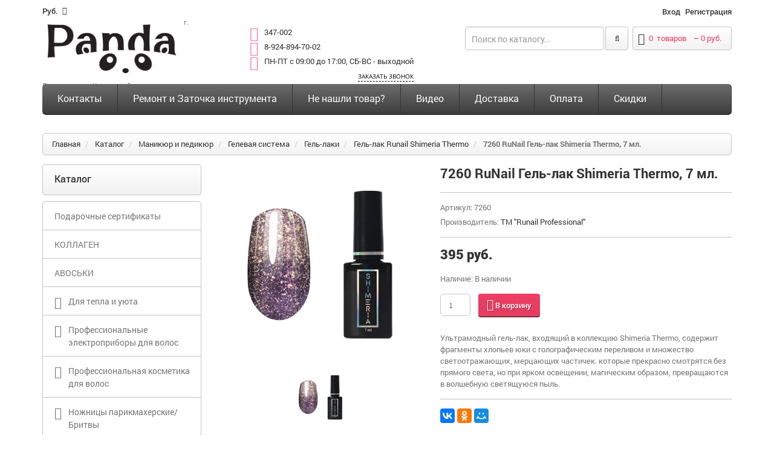

--- FILE ---
content_type: text/html; charset=UTF-8
request_url: https://pmir41.ru/catalog/manikyur-i-pedikyur-2/gelevaya-sistema/gelevaya-texnologiya/gel-lak-runail-shimeria-thermo/7256-runail-gel-lak-shimeria-thermo-7-ml.
body_size: 30770
content:
<!doctype html>
<html class="no-js">
<head>
<meta http-equiv="content-type" content="text/html; charset=utf-8" />
<title>7260 RuNail Гель-лак Shimeria Thermo, 7 мл.</title>
<meta name="keywords" content="Каталог"/>
<meta name="description" content="Каталог"/>
<link rel="icon" href="/sites/ccb/2cb/ccb2cb711/images/param/000/000061/505-201.png"/>
<link rel="shortcut icon" href="/sites/ccb/2cb/ccb2cb711/images/param/000/000061/505-201.png"/>
<meta name="author" content="Digistr.ru"/>
<meta name="viewport" content="width=device-width, initial-scale=1, maximum-scale=1">
<meta name="viewport" content="user-scalable=no, width=device-width, initial-scale=1.0" />
<meta name="apple-mobile-web-app-capable" content="yes" />
<meta name="SKYPE_TOOLBAR" content="SKYPE_TOOLBAR_PARSER_COMPATIBLE"/>
<meta name="format-detection" content="telephone=no"/>
<meta name="robots" content="all"/>
<link rel="stylesheet" type="text/css" href="/static/common.css?1618408600">
<link href='/static/fonts/open-sans.css' rel='stylesheet' type='text/css'>
<link href='/static/fonts/roboto.css' rel='stylesheet' type='text/css'>
<link href="//pmir41.ru/themes/market/digistr/caraudio/tpl/assets/styles/bootstrap.css" rel="stylesheet" type="text/css" media="all" />
<link href="//pmir41.ru/themes/market/digistr/caraudio/tpl/assets/styles/assets.css" rel="stylesheet" type="text/css" media="all" />
<link href="//pmir41.ru/themes/market/digistr/caraudio/tpl/assets/styles/style.css" rel="stylesheet" type="text/css" media="all" />
<link href="//pmir41.ru/themes/market/digistr/caraudio/tpl/assets/styles/responsive.css" rel="stylesheet" type="text/css" media="all" />
<link href="//pmir41.ru/themes/market/digistr/caraudio/tpl/assets/styles/font-awesome.css" rel="stylesheet" type="text/css" media="all" />
<link rel="stylesheet" href="//pmir41.ru/themes/market/digistr/caraudio/tpl/assets/styles/styles-add.css" />
<!--link rel="stylesheet" href="http://demo.peopletravel.by/style.css" />
<link rel="stylesheet" href="http://demo.peopletravel.by/styles-add.css" /-->
<!--[if lt IE 9]>
<script src="//pmir41.ru/themes/market/digistr/caraudio/tpl/assets/javascript/trunk/html5.js" type="text/javascript"></script>
<link href="//pmir41.ru/themes/market/digistr/caraudio/tpl/assets/styles/ie8.css" rel="stylesheet" type="text/css" media="all" />
<![endif]-->
<!--[if IE 9]>
<link href="//pmir41.ru/themes/market/digistr/caraudio/tpl/assets/styles/ie9.css" rel="stylesheet" type="text/css" media="all" />
<![endif]-->
<script src="//pmir41.ru/themes/market/digistr/caraudio/tpl/assets/javascript/jquery.min.js" type="text/javascript"></script>
<script src="//pmir41.ru/themes/market/digistr/caraudio/tpl/assets/javascript/bootstrap.min.js" type="text/javascript"></script>
<script src="//pmir41.ru/themes/market/digistr/caraudio/tpl/assets/javascript/jquery-migrate-1.2.1.min.js" type="text/javascript"></script>
<script src="//pmir41.ru/themes/market/digistr/caraudio/tpl/assets/javascript/jquery.mobile.customized.min.js" type="text/javascript"></script>
<script src="//pmir41.ru/themes/market/digistr/caraudio/tpl/assets/javascript/shop.js" type="text/javascript"></script>
<script src="//pmir41.ru/themes/market/digistr/caraudio/tpl/assets/javascript/jquery.easing.1.3.js" type="text/javascript"></script>
<script src="//pmir41.ru/themes/market/digistr/caraudio/tpl/assets/javascript/hoverIntent.js" type="text/javascript"></script>
<script src="//pmir41.ru/themes/market/digistr/caraudio/tpl/assets/javascript/superfish.js" type="text/javascript"></script>
<script src="//pmir41.ru/themes/market/digistr/caraudio/tpl/assets/javascript/supersubs.js" type="text/javascript"></script>
<script src="//pmir41.ru/themes/market/digistr/caraudio/tpl/assets/javascript/sftouchscreen.js" type="text/javascript"></script>
<script src="//pmir41.ru/themes/market/digistr/caraudio/tpl/assets/javascript/jquery.fancybox-1.3.4.js" type="text/javascript"></script>
<script src="//pmir41.ru/themes/market/digistr/caraudio/tpl/assets/javascript/jquery.bxslider.min.js" type="text/javascript"></script>
<script src="//pmir41.ru/themes/market/digistr/caraudio/tpl/assets/javascript/jquery.nivoslider.js" type="text/javascript"></script>
<script src="//pmir41.ru/themes/market/digistr/caraudio/tpl/assets/javascript/tm-stick-up.js" type="text/javascript"></script>
<script src="//pmir41.ru/themes/market/digistr/caraudio/tpl/assets/javascript/jquery.formstyler.min.js" type="text/javascript"></script>
<script src="//pmir41.ru/themes/market/digistr/caraudio/tpl/assets/javascript/jquery.equalheights.js" type="text/javascript"></script>
<script src="//pmir41.ru/themes/market/digistr/caraudio/tpl/assets/javascript/scripts-add.js" charset="utf-8"></script>
<script src="/static/digistr.js" type="text/javascript"></script>
<script src="https://www.google.com/recaptcha/api.js?onload=CaptchaCallback&render=explicit" async defer></script>
<link rel="stylesheet" type="text/css" href="/min/?g=mcss" />
<script type="text/javascript" src="/static/autocomplete/jquery.autocomplete.min.js"></script>
<script type="text/javascript" src="/static/tinybox/tinybox.min.js"></script>
<script type="text/javascript" src="/static/jquery.lwtCountdown-1.0.js"></script>
<script type="text/javascript" src="/static/cartreminder.js"></script>
<script type="text/javascript" src="/static/colorbox/colorbox.js"></script>
<link rel="stylesheet" type="text/css" href="/sites/ccb/2cb/ccb2cb711/styles/stili.css?1618408600" />
</head>
<body class="template-product">
<div id="wrapper">
<div id="wrapper2">
<!-- HEADER -->
<header id="header">
<div class="container">
<div class="row">
<div class="col-xs-2">
<!-- CURRENCIES -->
<div class="header_currency">
<select id="currencies" name="currencies" onChange="window.location.href=this.value">
<option value="?currency_id=24" >BR / Exclusive</option>
<option value="?currency_id=14" selected>руб.</option>
<option value="?currency_id=13" >$</option>
<option value="?currency_id=11" >&euro;</option>
</select>
</div>
<!-- USER MENU -->
</div>
<div class="col-xs-10">
<ul class="header_user">
<li><a href="/lichnyj-kabinet" title="Войти" rel="tooltip">Вход</a></li>
<li><a href="/registraciya" title="Регистрация">Регистрация</a></li>
</ul>
</div>
</div>
</div>
<div class="container">
<div class="row">
<div class="col-sm-3">
<!-- LOGO -->
<div id="logo" class="logo">
<a href="/" class="logo_h logo_h__img"><img class="logo img-responsive" src="/sites/ccb/2cb/ccb2cb711/images/param/000/000031/379-404.png" alt="" title="" /></a>
<small>г. Петропавловск-Камчатский</small>
</div>
</div>
<div class="col-xs-12 col-sm-9">
<!-- HEADER CART -->
<div class="header_cart">
<a href="/cart" class="summary">
<i class="fa fa-shopping-cart"></i>
<span class="cart-total-items"><span class="count ajax_cart_quantity cart-count"></span> <span class="cart-count-label">товаров</span></span></span>
&nbsp;&ndash;&nbsp;<span class="cart-price"></span>
</a>
<div class="cart_block block">
<div class="empty cart-isempty ">
Ваша корзина пуста
</div>
<div class="cart-isnotempty d-none">
<div class="cart-indent cart-ajax">
<div class="block_content">
<!-- block list of products -->
<div class="cart_block_list">
</div>
</div>
<script>
jQuery(document).ready(function() {
jQuery('.cart-delete').click(function(){
var t = jQuery(this);
if (confirm('Удалить этот товар из заказа?'))
{
var id = DS.checkId( t.attr('data-productid') ? t.attr('data-productid') : t.attr('productid') );
DS.Cart.del(id);
__trackEvent('pdc', {'i' : id});
if (t.attr('delete'))
{
jQuery(t.attr('delete')).remove();
}
showMessage( jQuery('#language-messages-box .product-deleted').html() );
}
jQuery('.cart-content').hide();
return false;
});
});
</script>
</div>
</div>
</div>
</div>
<!-- HEADER SEARCH -->
<!-- LOGO -->
<div class="logo-mobile">
<a href="/" class="logo_h logo_h__img"><img class="logo img-responsive" src="/sites/ccb/2cb/ccb2cb711/images/param/000/000031/379-404.png" alt="" title="" /></a>
<small>г. Петропавловск-Камчатский</small>
</div>
<div class="header_search">
<form action="/search" method="get" id="search_mini_form" class="ajaxsearch-area search-form">
<input name="filter[q]" id="search-field" class=" search-string form-control" type="search" placeholder="Поиск по каталогу...">
<button id="search-submit" class="search-submit"><i class="fa fa-search"></i></button>
</form>
</div>
<span class="shop-phone">
<i class="fa fa-phone-square"></i> <strong><a href="tel:347-002">347-002</a></strong><br>
<i class="fa fa-phone-square"></i> <strong><a href="tel: 8-924-894-70-02"> 8-924-894-70-02</a></strong><br>
<i class="fa fa-phone-square"></i> <strong><a href="tel: ПН-ПТ с 09:00 до 17:00, СБ-ВС - выходной"> ПН-ПТ с 09:00 до 17:00, СБ-ВС - выходной</a></strong><br>
<p><a class="user-request" boxheight="350" type="callback" href="#callback">Заказать звонок</a></p>
</span>
</div>
</div>
</div>
</header>
<!-- NAVIGATION -->
<div id="navigation">
<div class="container">
<nav role="navigation">
<ul id="nav" class="sf-menu visible-md visible-lg clearfix">
<li class=" first">
<a href="/contacts" title="Контакты" >Контакты</a>
</li>
<li class="">
<a href="/servisnyj-centr-i-zatochka" title="Ремонт и Заточка инструмента" >Ремонт и Заточка инструмента</a>
</li>
<li class="">
<a href="/ne-nashli-tovar" title="Не нашли товар?" >Не нашли товар?</a>
</li>
<li class="">
<a href="/video" title="Видео" >Видео</a>
</li>
<li class="">
<a href="/delivery" title="Доставка" >Доставка</a>
</li>
<li class="">
<a href="/oplata" title="Оплата" >Оплата</a>
</li>
<li class=" last">
<a href="/skidki" title="Скидки" >Скидки</a>
</li>
</ul>
<select name="main_navigation" id="mobile_menu" class="visible-xs visible-sm" onChange="window.location.href=this.value">
<option value="/catalog/podarochnye-sertifikaty" >Подарочные сертификаты</option>
<option value="/catalog/kollagen" >КОЛЛАГЕН</option>
<option value="/catalog/avoski" >АВОСЬКИ</option>
<option value="/catalog/diffuzor-aromaticheskij" >Для тепла и уюта</option>
<option value="/catalog/diffuzor-aromaticheskij/svecha-aromaticheskaya" >- Свечи</option>
<option value="/catalog/diffuzor-aromaticheskij/diffuzor-aromaticheskij-2" >- Диффузоры ароматические</option>
<option value="/catalog/diffuzor-aromaticheskij/sprej-dlya-doma-aromaticheskij" >- Спреи для дома ароматические</option>
<option value="/catalog/diffuzor-aromaticheskij/palochki-dlya-diffuzora" >- Палочки для диффузора</option>
<option value="/catalog/diffuzor-aromaticheskij/spichki-dlya-svechej" >- Спички для свечей</option>
<option value="/catalog/diffuzor-aromaticheskij/podarochnye-nabory" >- Подарочные наборы</option>
<option value="/catalog/professionalnye-yelektropribory-dlya-volos" >Профессиональные электроприборы для волос</option>
<option value="/catalog/professionalnye-yelektropribory-dlya-volos/feny" >- Фены</option>
<option value="/catalog/professionalnye-yelektropribory-dlya-volos/diffuzorynasadki-na-fen" >- Диффузоры/Насадки на фен</option>
<option value="/catalog/professionalnye-yelektropribory-dlya-volos/plojki-3" >- Плойки</option>
<option value="/catalog/professionalnye-yelektropribory-dlya-volos/shhipcy-vypryamiteli-2" >- Щипцы-выпрямители</option>
<option value="/catalog/professionalnye-yelektropribory-dlya-volos/shhipcy-gofre-2" >- Щипцы-гофре</option>
<option value="/catalog/professionalnye-yelektropribory-dlya-volos/shhipcy-xolodnye-dlya-lecheniya-volos" >- Щипцы для лечения, восстановления и ухода волос</option>
<option value="/catalog/professionalnye-yelektropribory-dlya-volos/mashinki-dlya-strizhki-volos" >- Машинки для стрижки волос</option>
<option value="/catalog/professionalnye-yelektropribory-dlya-volos/trimmery-2" >- Триммеры</option>
<option value="/catalog/professionalnye-yelektropribory-dlya-volos/mashinkitrimmery-dlya-strizhki-zhivotnyx" >- Машинки/Триммеры для стрижки животных</option>
<option value="/catalog/professionalnye-yelektropribory-dlya-volos/dopolnitelnye-nozhevye-bloki" >- Дополнительные ножевые блоки</option>
<option value="/catalog/professionalnye-yelektropribory-dlya-volos/nasadki" >- Насадки</option>
<option value="/catalog/professionalnye-yelektropribory-dlya-volos/prochee-2" >- Прочее</option>
<option value="/catalog/professionalnaya-kosmetika-dlya-volos" >Профессиональная косметика для волос</option>
<option value="/catalog/professionalnaya-kosmetika-dlya-volos/suxoj-shampun" >- Сухой шампунь</option>
<option value="/catalog/professionalnaya-kosmetika-dlya-volos/eterno-professional" >- ETERNO Professional</option>
<option value="/catalog/professionalnaya-kosmetika-dlya-volos/eterno-professional/shampuni-18" >-- </option>
<option value="/catalog/professionalnaya-kosmetika-dlya-volos/eterno-professional/kondicionerybalzamy-19" >-- </option>
<option value="/catalog/professionalnaya-kosmetika-dlya-volos/eterno-professional/maski-17" >-- </option>
<option value="/catalog/professionalnaya-kosmetika-dlya-volos/eterno-professional/vosstanovlenie-i-zashhita-15" >-- </option>
<option value="/catalog/professionalnaya-kosmetika-dlya-volos/hair-sekta" >- Hair Sekta</option>
<option value="/catalog/professionalnaya-kosmetika-dlya-volos/hair-sekta/shampun-2" >-- </option>
<option value="/catalog/professionalnaya-kosmetika-dlya-volos/hair-sekta/kondicionerybalzamy-13" >-- </option>
<option value="/catalog/professionalnaya-kosmetika-dlya-volos/hair-sekta/maski-15" >-- </option>
<option value="/catalog/professionalnaya-kosmetika-dlya-volos/hair-sekta/dlya-sobak-i-koshek" >-- </option>
<option value="/catalog/professionalnaya-kosmetika-dlya-volos/hair-sekta/vosstanovlenie-i-zashhita-14" >-- </option>
<option value="/catalog/professionalnaya-kosmetika-dlya-volos/hair-sekta/ukladochnye-sredstva-12" >-- </option>
<option value="/catalog/professionalnaya-kosmetika-dlya-volos/hair-sekta/osvetlenie-4" >-- </option>
<option value="/catalog/professionalnaya-kosmetika-dlya-volos/hair-sekta/bio-zavivka" >-- </option>
<option value="/catalog/professionalnaya-kosmetika-dlya-volos/hair-sekta/texnicheskie-produkty-5" >-- </option>
<option value="/catalog/professionalnaya-kosmetika-dlya-volos/hair-sekta/planshety-dlya-volos" >-- </option>
<option value="/catalog/professionalnaya-kosmetika-dlya-volos/kaaral-professional" >- Kaaral Professional</option>
<option value="/catalog/professionalnaya-kosmetika-dlya-volos/kaaral-professional/shampuni-13" >-- </option>
<option value="/catalog/professionalnaya-kosmetika-dlya-volos/kaaral-professional/kondicionerybalzamy-9" >-- </option>
<option value="/catalog/professionalnaya-kosmetika-dlya-volos/kaaral-professional/maski-11" >-- </option>
<option value="/catalog/professionalnaya-kosmetika-dlya-volos/kaaral-professional/dlya-blondinok" >-- </option>
<option value="/catalog/professionalnaya-kosmetika-dlya-volos/kaaral-professional/vosstanovlenie-i-zashhita-11" >-- </option>
<option value="/catalog/professionalnaya-kosmetika-dlya-volos/kaaral-professional/ukladochnye-sredstva-9" >-- </option>
<option value="/catalog/professionalnaya-kosmetika-dlya-volos/kaaral-professional/ximicheskaya-zavivka-i-vypryamlenie-volos" >-- </option>
<option value="/catalog/professionalnaya-kosmetika-dlya-volos/kaaral-professional/laminirovanie-volos" >-- </option>
<option value="/catalog/professionalnaya-kosmetika-dlya-volos/kaaral-professional/dlya-muzhchin-4" >-- </option>
<option value="/catalog/professionalnaya-kosmetika-dlya-volos/kaaral-professional/dorozhnye-nabory" >-- </option>
<option value="/catalog/professionalnaya-kosmetika-dlya-volos/kaaral-professional/texnicheskie-produkty-4" >-- </option>
<option value="/catalog/professionalnaya-kosmetika-dlya-volos/kaaral-professional/toniruyushhie-maski-dlya-volos-kaaral-baco-colorefresh" >-- </option>
<option value="/catalog/professionalnaya-kosmetika-dlya-volos/kaaral-professional/permanentnyj-10-minutnyj-krasitel-baco-color-fast" >-- </option>
<option value="/catalog/professionalnaya-kosmetika-dlya-volos/kaaral-professional/krem-kraska-dlya-volos-aaa-color-collection" >-- </option>
<option value="/catalog/professionalnaya-kosmetika-dlya-volos/kaaral-professional/krem-kraska-dlya-volos-baco-color" >-- </option>
<option value="/catalog/professionalnaya-kosmetika-dlya-volos/kaaral-professional/stojkaya-bezammiachnaya-krem-kraska-baco-soft" >-- </option>
<option value="/catalog/professionalnaya-kosmetika-dlya-volos/kaaral-professional/krasiteli-pryamogo-dejstviya-color-splash" >-- </option>
<option value="/catalog/professionalnaya-kosmetika-dlya-volos/kaaral-professional/kondicioniruyushhij-ottenochnyj-kolor-gel-baco-color-glaze" >-- </option>
<option value="/catalog/professionalnaya-kosmetika-dlya-volos/kaaral-professional/korrektory-dlya-volos" >-- </option>
<option value="/catalog/professionalnaya-kosmetika-dlya-volos/kaaral-professional/kraska-dlya-volos-i-borody-nabory" >-- </option>
<option value="/catalog/professionalnaya-kosmetika-dlya-volos/bandido-cosmetics-dlya-muzhchin" >- BANDIDO (Для мужчин)</option>
<option value="/catalog/professionalnaya-kosmetika-dlya-volos/bandido-cosmetics-dlya-muzhchin/shampuni-16" >-- </option>
<option value="/catalog/professionalnaya-kosmetika-dlya-volos/bandido-cosmetics-dlya-muzhchin/kondicionerybalzamy-17" >-- </option>
<option value="/catalog/professionalnaya-kosmetika-dlya-volos/bandido-cosmetics-dlya-muzhchin/kondicionerybalzamy-16" >-- </option>
<option value="/catalog/professionalnaya-kosmetika-dlya-volos/bandido-cosmetics-dlya-muzhchin/ukladochnye-sredstva-13" >-- </option>
<option value="/catalog/professionalnaya-kosmetika-dlya-volos/nishman-dlya-muzhchin" >- NISHMAN (Для мужчин)</option>
<option value="/catalog/professionalnaya-kosmetika-dlya-volos/nishman-dlya-muzhchin/shampuni-17" >-- </option>
<option value="/catalog/professionalnaya-kosmetika-dlya-volos/nishman-dlya-muzhchin/kondicionerybalzamy-18" >-- </option>
<option value="/catalog/professionalnaya-kosmetika-dlya-volos/nishman-dlya-muzhchin/maski-16" >-- </option>
<option value="/catalog/professionalnaya-kosmetika-dlya-volos/nishman-dlya-muzhchin/ukladochnye-sredstva-14" >-- </option>
<option value="/catalog/professionalnaya-kosmetika-dlya-volos/nishman-dlya-muzhchin/cvetnoj-sprej-dlya-volos" >-- </option>
<option value="/catalog/professionalnaya-kosmetika-dlya-volos/tefia-professional" >- TEFIA Professional</option>
<option value="/catalog/professionalnaya-kosmetika-dlya-volos/tefia-professional/shampuni-12" >-- </option>
<option value="/catalog/professionalnaya-kosmetika-dlya-volos/tefia-professional/kondicionery-3" >-- </option>
<option value="/catalog/professionalnaya-kosmetika-dlya-volos/tefia-professional/maski-10" >-- </option>
<option value="/catalog/professionalnaya-kosmetika-dlya-volos/tefia-professional/dlya-svetlyx-ottenkov" >-- </option>
<option value="/catalog/professionalnaya-kosmetika-dlya-volos/tefia-professional/ottenochnye-sredstva" >-- </option>
<option value="/catalog/professionalnaya-kosmetika-dlya-volos/tefia-professional/pigmenty-pryamogo-dejstviya-caleido-colors" >-- </option>
<option value="/catalog/professionalnaya-kosmetika-dlya-volos/tefia-professional/vosstanovlenie-i-zashhita-10" >-- </option>
<option value="/catalog/professionalnaya-kosmetika-dlya-volos/tefia-professional/ukladochnye-sredstva-8" >-- </option>
<option value="/catalog/professionalnaya-kosmetika-dlya-volos/tefia-professional/dlya-muzhchin-3" >-- </option>
<option value="/catalog/professionalnaya-kosmetika-dlya-volos/tefia-professional/nabory-dlya-uxoda-za-volosami" >-- </option>
<option value="/catalog/professionalnaya-kosmetika-dlya-volos/tefia-professional/osvetlenie-5" >-- </option>
<option value="/catalog/professionalnaya-kosmetika-dlya-volos/tefia-professional/permanentnaya-krem-kraska-dlya-volos" >-- </option>
<option value="/catalog/professionalnaya-kosmetika-dlya-volos/tefia-professional/permanentnaya-krem-kraska-dlya-volos-ambient" >-- </option>
<option value="/catalog/professionalnaya-kosmetika-dlya-volos/tefia-professional/gel-kraska-dlya-volos" >-- </option>
<option value="/catalog/professionalnaya-kosmetika-dlya-volos/tefia-professional/korrektory" >-- </option>
<option value="/catalog/professionalnaya-kosmetika-dlya-volos/tefia-professional/okisliteli-dlya-okrashivaniya" >-- </option>
<option value="/catalog/professionalnaya-kosmetika-dlya-volos/tefia-professional/osvetlenie-6" >-- </option>
<option value="/catalog/professionalnaya-kosmetika-dlya-volos/tefia-professional/sredstva-dlya-ximicheskoj-zavivki-volos" >-- </option>
<option value="/catalog/professionalnaya-kosmetika-dlya-volos/tefia-professional/kraska-dlya-brovej-i-resnic" >-- </option>
<option value="/catalog/professionalnaya-kosmetika-dlya-volos/cool-rule" >- Cool Rule</option>
<option value="/catalog/professionalnaya-kosmetika-dlya-volos/cool-rule/shampuni-3" >-- </option>
<option value="/catalog/professionalnaya-kosmetika-dlya-volos/cool-rule/kondicionerybalzamy-15" >-- </option>
<option value="/catalog/professionalnaya-kosmetika-dlya-volos/cool-rule/maski-2" >-- </option>
<option value="/catalog/professionalnaya-kosmetika-dlya-volos/cool-rule/ukladochnye-sredstva-10" >-- </option>
<option value="/catalog/professionalnaya-kosmetika-dlya-volos/cool-rule/dlya-muzhchin-5" >-- </option>
<option value="/catalog/professionalnaya-kosmetika-dlya-volos/3deluxe-professional" >- 3DELUXE Professional</option>
<option value="/catalog/professionalnaya-kosmetika-dlya-volos/3deluxe-professional/shampuni-11" >-- </option>
<option value="/catalog/professionalnaya-kosmetika-dlya-volos/3deluxe-professional/kondicionerybalzamy-14" >-- </option>
<option value="/catalog/professionalnaya-kosmetika-dlya-volos/3deluxe-professional/maski-9" >-- </option>
<option value="/catalog/professionalnaya-kosmetika-dlya-volos/3deluxe-professional/vosstanovlenie-i-zashhita-9" >-- </option>
<option value="/catalog/professionalnaya-kosmetika-dlya-volos/3deluxe-professional/ukladochnye-sredstva-7" >-- </option>
<option value="/catalog/professionalnaya-kosmetika-dlya-volos/3deluxe-professional/krem-kraska-dlya-volos-3deluxe-professional" >-- </option>
<option value="/catalog/professionalnaya-kosmetika-dlya-volos/3deluxe-professional/mikstony" >-- </option>
<option value="/catalog/professionalnaya-kosmetika-dlya-volos/3deluxe-professional/texnicheskie-produkty-3" >-- </option>
<option value="/catalog/professionalnaya-kosmetika-dlya-volos/saggita-professional" >- SAGGITA Professional</option>
<option value="/catalog/professionalnaya-kosmetika-dlya-volos/saggita-professional/shampuni-10" >-- </option>
<option value="/catalog/professionalnaya-kosmetika-dlya-volos/saggita-professional/kondicionery-2" >-- </option>
<option value="/catalog/professionalnaya-kosmetika-dlya-volos/saggita-professional/vosstanovlenie-i-zashhita-8" >-- </option>
<option value="/catalog/professionalnaya-kosmetika-dlya-volos/luxor-professional" >- Luxor Professional </option>
<option value="/catalog/professionalnaya-kosmetika-dlya-volos/luxor-professional/shampuni-4" >-- </option>
<option value="/catalog/professionalnaya-kosmetika-dlya-volos/luxor-professional/kondicionerybalzamy-4" >-- </option>
<option value="/catalog/professionalnaya-kosmetika-dlya-volos/luxor-professional/maski-8" >-- </option>
<option value="/catalog/professionalnaya-kosmetika-dlya-volos/luxor-professional/vossta" >-- </option>
<option value="/catalog/professionalnaya-kosmetika-dlya-volos/luxor-professional/ukladochnye-sredstva-6" >-- </option>
<option value="/catalog/professionalnaya-kosmetika-dlya-volos/luxor-professional/okrashivanie-volos" >-- </option>
<option value="/catalog/professionalnaya-kosmetika-dlya-volos/luxor-professional/osvetlenie-7" >-- </option>
<option value="/catalog/professionalnaya-kosmetika-dlya-volos/luxor-professional/krem-kraska-dlya-volos-luxor-color" >-- </option>
<option value="/catalog/professionalnaya-kosmetika-dlya-volos/luxor-professional/toner-ot-elea-professional-luxor-color-polupermanentnaya-bezammiachnaya-krem-kraska-dlya-volos" >-- </option>
<option value="/catalog/professionalnaya-kosmetika-dlya-volos/luxor-professional/korrektory-dlya-volos-luxor-professional" >-- </option>
<option value="/catalog/professionalnaya-kosmetika-dlya-volos/luxor-professional/zhidkie-pigmenty" >-- </option>
<option value="/catalog/professionalnaya-kosmetika-dlya-volos/luxor-professional/krasitel-pryamogo-dejstviya" >-- </option>
<option value="/catalog/professionalnaya-kosmetika-dlya-volos/luxor-professional/toniruyushhie-balzamy-dlya-svetlyx-ottenkov" >-- </option>
<option value="/catalog/professionalnaya-kosmetika-dlya-volos/luxor-professional/toniruyushhie-nesmyvaemye-mussy" >-- </option>
<option value="/catalog/professionalnaya-kosmetika-dlya-volos/johnnys-chop-shop" >- Johnny’s Chop Shop (Для мужчин)</option>
<option value="/catalog/professionalnaya-kosmetika-dlya-volos/johnnys-chop-shop/ukladochnye-sredstva" >-- </option>
<option value="/catalog/professionalnaya-kosmetika-dlya-volos/johnnys-chop-shop/nabory" >-- </option>
<option value="/catalog/professionalnaya-kosmetika-dlya-volos/holly-polly" >- Holly Polly</option>
<option value="/catalog/professionalnaya-kosmetika-dlya-volos/holly-polly/shampun" >-- </option>
<option value="/catalog/professionalnaya-kosmetika-dlya-volos/holly-polly/kondicionerybalzamy-10" >-- </option>
<option value="/catalog/professionalnaya-kosmetika-dlya-volos/holly-polly/maski-3" >-- </option>
<option value="/catalog/professionalnaya-kosmetika-dlya-volos/holly-polly/vosstanovlenie-i-zashhita-7" >-- </option>
<option value="/catalog/professionalnaya-kosmetika-dlya-volos/holly-polly/ukladochnye-sredstva-11" >-- </option>
<option value="/catalog/professionalnaya-kosmetika-dlya-volos/holly-polly/solncezashhitnye-sredstva" >-- </option>
<option value="/catalog/professionalnaya-kosmetika-dlya-volos/natura-siberica" >- ICE Professional by Natura Siberica</option>
<option value="/catalog/professionalnaya-kosmetika-dlya-volos/natura-siberica/shampuni-8" >-- </option>
<option value="/catalog/professionalnaya-kosmetika-dlya-volos/natura-siberica/kondicionery" >-- </option>
<option value="/catalog/professionalnaya-kosmetika-dlya-volos/natura-siberica/maski-7" >-- </option>
<option value="/catalog/professionalnaya-kosmetika-dlya-volos/natura-siberica/vosstanovlenie-i-zashhita-6" >-- </option>
<option value="/catalog/professionalnaya-kosmetika-dlya-volos/natura-siberica/ukladochnye-sredstva-5" >-- </option>
<option value="/catalog/professionalnaya-kosmetika-dlya-volos/natura-siberica/toniruyushhie-maski-dlya-volos" >-- </option>
<option value="/catalog/professionalnaya-kosmetika-dlya-volos/tnl-professional" >- TNL Professional</option>
<option value="/catalog/professionalnaya-kosmetika-dlya-volos/tnl-professional/krem-kraska-dlya-volos-million-gloss" >-- </option>
<option value="/catalog/professionalnaya-kosmetika-dlya-volos/tnl-professional/krem-kraska-dlya-volos-tnl-million-glow-ammonia-free-collection-ceramides" >-- </option>
<option value="/catalog/professionalnaya-kosmetika-dlya-volos/tnl-professional/korrektory-tnl-million-gloss" >-- </option>
<option value="/catalog/professionalnaya-kosmetika-dlya-volos/halak-professional" >- HALAK Professional</option>
<option value="/catalog/professionalnaya-kosmetika-dlya-volos/halak-professional/rabochie-sostavy-halak-professional" >-- </option>
<option value="/catalog/professionalnaya-kosmetika-dlya-volos/halak-professional/shampuni-7" >-- </option>
<option value="/catalog/professionalnaya-kosmetika-dlya-volos/halak-professional/kondicionerybalzamy-7" >-- </option>
<option value="/catalog/professionalnaya-kosmetika-dlya-volos/halak-professional/maski-6" >-- </option>
<option value="/catalog/professionalnaya-kosmetika-dlya-volos/halak-professional/vosstanovlenie-i-zashhita-5" >-- </option>
<option value="/catalog/professionalnaya-kosmetika-dlya-volos/concept" >- СONCEPT</option>
<option value="/catalog/professionalnaya-kosmetika-dlya-volos/concept/salonnyj-uxod" >-- </option>
<option value="/catalog/professionalnaya-kosmetika-dlya-volos/concept/balzamy" >-- </option>
<option value="/catalog/professionalnaya-kosmetika-dlya-volos/concept/maski" >-- </option>
<option value="/catalog/professionalnaya-kosmetika-dlya-volos/concept/dlya-muzhchin" >-- </option>
<option value="/catalog/professionalnaya-kosmetika-dlya-volos/concept/vosstanovlenie-i-zashhita" >-- </option>
<option value="/catalog/professionalnaya-kosmetika-dlya-volos/concept/stajling" >-- </option>
<option value="/catalog/professionalnaya-kosmetika-dlya-volos/concept/texnicheskie-produkty" >-- </option>
<option value="/catalog/professionalnaya-kosmetika-dlya-volos/concept/ximicheskaya-zavivka" >-- </option>
<option value="/catalog/professionalnaya-kosmetika-dlya-volos/concept/osvetlenie" >-- </option>
<option value="/catalog/professionalnaya-kosmetika-dlya-volos/concept/oksidanty" >-- </option>
<option value="/catalog/professionalnaya-kosmetika-dlya-volos/concept/ottenochnye-maski-infinity" >-- </option>
<option value="/catalog/professionalnaya-kosmetika-dlya-volos/concept/ottenochnye-sr-va-dlya-nejtralizacii-zheltizny-anti-yellow" >-- </option>
<option value="/catalog/professionalnaya-kosmetika-dlya-volos/concept/ottenochnye-balzamy-fresh-up" >-- </option>
<option value="/catalog/professionalnaya-kosmetika-dlya-volos/concept/pigmenty-pryamogo-dejstviya" >-- </option>
<option value="/catalog/professionalnaya-kosmetika-dlya-volos/concept/polupermanentnyj-gelevyj-krasitel-infinity-crystal" >-- </option>
<option value="/catalog/professionalnaya-kosmetika-dlya-volos/concept/vosstanovitel-cveta-sedyx-volos-infinity-anti-grey-color-system" >-- </option>
<option value="/catalog/professionalnaya-kosmetika-dlya-volos/concept/krem-kraska-infinity-permanent-color-cream-keratin" >-- </option>
<option value="/catalog/professionalnaya-kosmetika-dlya-volos/concept/stojkaya-krem-kraska-dlya-sedyx-volos-biotin-secrets" >-- </option>
<option value="/catalog/professionalnaya-kosmetika-dlya-volos/concept/okrashivanie" >-- </option>
<option value="/catalog/professionalnaya-kosmetika-dlya-volos/concept/tonirovanie" >-- </option>
<option value="/catalog/professionalnaya-kosmetika-dlya-volos/concept/miks-tona" >-- </option>
<option value="/catalog/professionalnaya-kosmetika-dlya-volos/concept/okrashivanie-brovejresnic" >-- </option>
<option value="/catalog/professionalnaya-kosmetika-dlya-volos/cehko" >- CEHKO</option>
<option value="/catalog/professionalnaya-kosmetika-dlya-volos/cehko/cenko-care-basics" >-- </option>
<option value="/catalog/professionalnaya-kosmetika-dlya-volos/cehko/cehko-profcehko" >-- </option>
<option value="/catalog/professionalnaya-kosmetika-dlya-volos/cehko/cehko-keratin" >-- </option>
<option value="/catalog/professionalnaya-kosmetika-dlya-volos/cehko/podarochnye-nabory-2" >-- </option>
<option value="/catalog/professionalnaya-kosmetika-dlya-volos/cehko/shampuni-14" >-- </option>
<option value="/catalog/professionalnaya-kosmetika-dlya-volos/cehko/kondicionerybalzamy-12" >-- </option>
<option value="/catalog/professionalnaya-kosmetika-dlya-volos/cehko/maski-14" >-- </option>
<option value="/catalog/professionalnaya-kosmetika-dlya-volos/cehko/uxodvosstanovlenie" >-- </option>
<option value="/catalog/professionalnaya-kosmetika-dlya-volos/cehko/stajling-styling" >-- </option>
<option value="/catalog/professionalnaya-kosmetika-dlya-volos/cehko/servisnaya-liniya-pflege" >-- </option>
<option value="/catalog/professionalnaya-kosmetika-dlya-volos/cehko/zavivka-forming" >-- </option>
<option value="/catalog/professionalnaya-kosmetika-dlya-volos/cehko/osvetlenie-3" >-- </option>
<option value="/catalog/professionalnaya-kosmetika-dlya-volos/cehko/peroksanyokisliteli" >-- </option>
<option value="/catalog/professionalnaya-kosmetika-dlya-volos/cehko/krem-kraska-dlya-volos-color-explosion" >-- </option>
<option value="/catalog/professionalnaya-kosmetika-dlya-volos/cehko/krem-toniruyushhij-color-vibration" >-- </option>
<option value="/catalog/professionalnaya-kosmetika-dlya-volos/cehko/krem-kraska-dlya-pryadej-red-eruption-highlights" >-- </option>
<option value="/catalog/professionalnaya-kosmetika-dlya-volos/cehko/miks-tona-mixtone" >-- </option>
<option value="/catalog/professionalnaya-kosmetika-dlya-volos/cehko/kraska-dlya-brovej-i-resnic-eye-shades" >-- </option>
<option value="/catalog/professionalnaya-kosmetika-dlya-volos/keen" >- KEEN</option>
<option value="/catalog/professionalnaya-kosmetika-dlya-volos/keen/keen-keratin" >-- </option>
<option value="/catalog/professionalnaya-kosmetika-dlya-volos/keen/kondicionerybalzamy-3" >-- </option>
<option value="/catalog/professionalnaya-kosmetika-dlya-volos/keen/vosstanovlenie-i-zashhita-2" >-- </option>
<option value="/catalog/professionalnaya-kosmetika-dlya-volos/keen/krem-kraska-bez-ammiaka-keen-velvet" >-- </option>
<option value="/catalog/professionalnaya-kosmetika-dlya-volos/keen/keen-colour-creamkrem-kraska" >-- </option>
<option value="/catalog/professionalnaya-kosmetika-dlya-volos/keen/keen-smart-eyeskrem-kraska-dlya-brovej-i-resnic" >-- </option>
<option value="/catalog/professionalnaya-kosmetika-dlya-volos/keen/osvetlenie-2" >-- </option>
<option value="/catalog/professionalnaya-kosmetika-dlya-volos/keen/keen-colour-cream-mixtonkrem-kraska-dlya-volos-mikstona" >-- </option>
<option value="/catalog/professionalnaya-kosmetika-dlya-volos/keen/okisliteli" >-- </option>
<option value="/catalog/professionalnaya-kosmetika-dlya-volos/keen/keen-zavivka" >-- </option>
<option value="/catalog/professionalnaya-kosmetika-dlya-volos/keen/karty-tonov-3" >-- </option>
<option value="/catalog/professionalnaya-kosmetika-dlya-volos/indigo" >- INDIGO</option>
<option value="/catalog/nozhnicy" >Ножницы парикмахерские/Бритвы</option>
<option value="/catalog/nozhnicy/break" >- Прямые ножницы</option>
<option value="/catalog/nozhnicy/rumba" >- Филировочные ножницы</option>
<option value="/catalog/nozhnicy/britvy" >- Бритвы/Опасные бритвы</option>
<option value="/catalog/nozhnicy/futlyary-dlya-nozhnic" >- Футляры для ножниц</option>
<option value="/catalog/odnorazovye-rasxodnye-materialy" >Одноразовые расходные материалы</option>
<option value="/catalog/odnorazovye-rasxodnye-materialy/polotenca-spanlejs" >- Полотенце 45*90</option>
<option value="/catalog/odnorazovye-rasxodnye-materialy/polotence-3570" >- Полотенце 35*70</option>
<option value="/catalog/odnorazovye-rasxodnye-materialy/polotence-3070" >- Полотенце 30*70</option>
<option value="/catalog/odnorazovye-rasxodnye-materialy/prostyni-spanlejs-sms" >- Простыни (спанлейс, SMS)</option>
<option value="/catalog/odnorazovye-rasxodnye-materialy/salfetki-spanlejs-sms" >- Салфетки (спанлейс, SMS)</option>
<option value="/catalog/odnorazovye-rasxodnye-materialy/penyuary" >- Пеньюары</option>
<option value="/catalog/odnorazovye-rasxodnye-materialy/vorotnichki" >- Воротнички</option>
<option value="/catalog/odnorazovye-rasxodnye-materialy/folga" >- Фольга</option>
<option value="/catalog/odnorazovye-rasxodnye-materialy/perchatki" >- Перчатки</option>
<option value="/catalog/odnorazovye-rasxodnye-materialy/prochee-3" >- Прочее</option>
<option value="/catalog/professionalnyj-uxod-dlya-muzhchin" >Профессиональный уход для мужчин</option>
<option value="/catalog/professionalnyj-uxod-dlya-muzhchin/dlya-britya" >- Для бритья</option>
<option value="/catalog/professionalnyj-uxod-dlya-muzhchin/posle-britya" >- После бритья</option>
<option value="/catalog/professionalnyj-uxod-dlya-muzhchin/boroda" >- Борода</option>
<option value="/catalog/professionalnyj-uxod-dlya-muzhchin/usy" >- Усы</option>
<option value="/catalog/professionalnyj-uxod-dlya-muzhchin/golova" >- Волосы</option>
<option value="/catalog/professionalnyj-uxod-dlya-muzhchin/telo" >- Тело</option>
<option value="/catalog/professionalnyj-uxod-dlya-muzhchin/premium" >- Наборы</option>
<option value="/catalog/professionalnyj-uxod-dlya-muzhchin/britvypomazki" >- Бритвы/Помазки</option>
<option value="/catalog/professionalnyj-uxod-dlya-muzhchin/inventar" >- Инвентарь</option>
<option value="/catalog/parikmaxerskie-prinadlezhnosti-i-aksessuary" >Парикмахерские принадлежности и аксессуары</option>
<option value="/catalog/parikmaxerskie-prinadlezhnosti-i-aksessuary/podstavka-rona" >- Подставка для парикмахерской мойки РОНА</option>
<option value="/catalog/parikmaxerskie-prinadlezhnosti-i-aksessuary/fartukixalatypenyuary" >- Фартуки, Пеньюары, Халаты</option>
<option value="/catalog/parikmaxerskie-prinadlezhnosti-i-aksessuary/fartukixalatypenyuary/fartuki" >-- </option>
<option value="/catalog/parikmaxerskie-prinadlezhnosti-i-aksessuary/fartukixalatypenyuary/penyuarypeleriny" >-- </option>
<option value="/catalog/parikmaxerskie-prinadlezhnosti-i-aksessuary/fartukixalatypenyuary/sarafany" >-- </option>
<option value="/catalog/parikmaxerskie-prinadlezhnosti-i-aksessuary/fartukixalatypenyuary/xalaty" >-- </option>
<option value="/catalog/parikmaxerskie-prinadlezhnosti-i-aksessuary/fartukixalatypenyuary/yubka-poyas" >-- </option>
<option value="/catalog/parikmaxerskie-prinadlezhnosti-i-aksessuary/fartukixalatypenyuary/nakidki" >-- </option>
<option value="/catalog/parikmaxerskie-prinadlezhnosti-i-aksessuary/golovy-manekenov-uchebnye" >- Головы манекенов учебные</option>
<option value="/catalog/parikmaxerskie-prinadlezhnosti-i-aksessuary/golovy-manekenov-uchebnye/naturalnye" >-- </option>
<option value="/catalog/parikmaxerskie-prinadlezhnosti-i-aksessuary/golovy-manekenov-uchebnye/proteinovye" >-- </option>
<option value="/catalog/parikmaxerskie-prinadlezhnosti-i-aksessuary/golovy-manekenov-uchebnye/shtativy" >-- </option>
<option value="/catalog/parikmaxerskie-prinadlezhnosti-i-aksessuary/rascheski" >- Расчески</option>
<option value="/catalog/parikmaxerskie-prinadlezhnosti-i-aksessuary/rascheski/rascheska-dlya-vualnogo-melirovaniya" >-- </option>
<option value="/catalog/parikmaxerskie-prinadlezhnosti-i-aksessuary/rascheski/raschyoski-dlya-volos-eco-friendly" >-- </option>
<option value="/catalog/parikmaxerskie-prinadlezhnosti-i-aksessuary/rascheski/rascheski-metallicheskie" >-- </option>
<option value="/catalog/parikmaxerskie-prinadlezhnosti-i-aksessuary/rascheski/termobrashingi" >-- </option>
<option value="/catalog/parikmaxerskie-prinadlezhnosti-i-aksessuary/rascheski/shhetki-plastikovye" >-- </option>
<option value="/catalog/parikmaxerskie-prinadlezhnosti-i-aksessuary/rascheski/grebni" >-- </option>
<option value="/catalog/parikmaxerskie-prinadlezhnosti-i-aksessuary/rascheski/karbonovye" >-- </option>
<option value="/catalog/parikmaxerskie-prinadlezhnosti-i-aksessuary/rascheski/silikonovye" >-- </option>
<option value="/catalog/parikmaxerskie-prinadlezhnosti-i-aksessuary/rascheski/shhyotki-derevyannye" >-- </option>
<option value="/catalog/parikmaxerskie-prinadlezhnosti-i-aksessuary/rascheski/shhetka-dvojnaya-termo-s-naturalnoj-shhetinoj" >-- </option>
<option value="/catalog/parikmaxerskie-prinadlezhnosti-i-aksessuary/rascheski/chistka-raschesok-i-brashingov" >-- </option>
<option value="/catalog/parikmaxerskie-prinadlezhnosti-i-aksessuary/rascheski/shhetka-dlya-mytya-golovy" >-- </option>
<option value="/catalog/parikmaxerskie-prinadlezhnosti-i-aksessuary/aksessuary" >- Аксессуары</option>
<option value="/catalog/parikmaxerskie-prinadlezhnosti-i-aksessuary/aksessuary/ukrasheniya-dlya-parikmaxera" >-- </option>
<option value="/catalog/parikmaxerskie-prinadlezhnosti-i-aksessuary/aksessuary/bumaga-dlya-ximii" >-- </option>
<option value="/catalog/parikmaxerskie-prinadlezhnosti-i-aksessuary/aksessuary/shapochka-dlya-melirovaniya" >-- </option>
<option value="/catalog/parikmaxerskie-prinadlezhnosti-i-aksessuary/aksessuary/vesy-parikmaxerskie" >-- </option>
<option value="/catalog/parikmaxerskie-prinadlezhnosti-i-aksessuary/aksessuary/mikser-dlya-smeshivaniya-kraski-dlya-volos" >-- </option>
<option value="/catalog/parikmaxerskie-prinadlezhnosti-i-aksessuary/aksessuary/tajmer-mexanicheskij" >-- </option>
<option value="/catalog/parikmaxerskie-prinadlezhnosti-i-aksessuary/aksessuary/raspyliteli" >-- </option>
<option value="/catalog/parikmaxerskie-prinadlezhnosti-i-aksessuary/aksessuary/stakan-mernyj" >-- </option>
<option value="/catalog/parikmaxerskie-prinadlezhnosti-i-aksessuary/aksessuary/dispenser-dlya-talka" >-- </option>
<option value="/catalog/parikmaxerskie-prinadlezhnosti-i-aksessuary/aksessuary/okrashivanie-i-xim-zavivka" >-- </option>
<option value="/catalog/parikmaxerskie-prinadlezhnosti-i-aksessuary/aksessuary/vorotnik-lotok-dlya-okrashivaniya" >-- </option>
<option value="/catalog/parikmaxerskie-prinadlezhnosti-i-aksessuary/aksessuary/riff-vorotnik-na-mojku-silikonovyj" >-- </option>
<option value="/catalog/parikmaxerskie-prinadlezhnosti-i-aksessuary/aksessuary/kisti" >-- </option>
<option value="/catalog/parikmaxerskie-prinadlezhnosti-i-aksessuary/aksessuary/venchik-dlya-smeshivaniya-kraski" >-- </option>
<option value="/catalog/parikmaxerskie-prinadlezhnosti-i-aksessuary/aksessuary/yekran-zashhitnyj-dlya-lica" >-- </option>
<option value="/catalog/parikmaxerskie-prinadlezhnosti-i-aksessuary/aksessuary/vyzhimatel-tyubika" >-- </option>
<option value="/catalog/parikmaxerskie-prinadlezhnosti-i-aksessuary/aksessuary/povyazka-na-golovu" >-- </option>
<option value="/catalog/parikmaxerskie-prinadlezhnosti-i-aksessuary/aksessuary/valik-dlya-pricheski" >-- </option>
<option value="/catalog/parikmaxerskie-prinadlezhnosti-i-aksessuary/aksessuary/fiksatory-dlya-volos" >-- </option>
<option value="/catalog/parikmaxerskie-prinadlezhnosti-i-aksessuary/aksessuary/papilotki" >-- </option>
<option value="/catalog/parikmaxerskie-prinadlezhnosti-i-aksessuary/aksessuary/bigudi" >-- </option>
<option value="/catalog/parikmaxerskie-prinadlezhnosti-i-aksessuary/aksessuary/zazhimy" >-- </option>
<option value="/catalog/parikmaxerskie-prinadlezhnosti-i-aksessuary/aksessuary/rezinki" >-- </option>
<option value="/catalog/parikmaxerskie-prinadlezhnosti-i-aksessuary/aksessuary/shpilki" >-- </option>
<option value="/catalog/parikmaxerskie-prinadlezhnosti-i-aksessuary/aksessuary/nevidimki" >-- </option>
<option value="/catalog/parikmaxerskie-prinadlezhnosti-i-aksessuary/aksessuary/zerkalo" >-- </option>
<option value="/catalog/parikmaxerskie-prinadlezhnosti-i-aksessuary/aksessuary/dorozhnaya-banochka-dlya-puteshestvij" >-- </option>
<option value="/catalog/parikmaxerskie-prinadlezhnosti-i-aksessuary/aksessuary/flakony-dlya-zhidkostej" >-- </option>
<option value="/catalog/parikmaxerskie-prinadlezhnosti-i-aksessuary/aksessuary/sumki-dorozhnye" >-- </option>
<option value="/catalog/parikmaxerskie-prinadlezhnosti-i-aksessuary/aksessuary/korobka-dlya-aksessuarov" >-- </option>
<option value="/catalog/manikyur-i-pedikyur-2" selected="selected">Маникюр и педикюр</option>
<option value="/catalog/manikyur-i-pedikyur-2/yelektropribory" >- Электроприборы</option>
<option value="/catalog/manikyur-i-pedikyur-2/yelektropribory/apparaty-dlya-manikyura" >-- </option>
<option value="/catalog/manikyur-i-pedikyur-2/yelektropribory/uf-lampy" >-- </option>
<option value="/catalog/manikyur-i-pedikyur-2/yelektropribory/sterilizatory" >-- </option>
<option value="/catalog/manikyur-i-pedikyur-2/yelektropribory/sobirateli-pyli" >-- </option>
<option value="/catalog/manikyur-i-pedikyur-2/yelektropribory/lampy-lupy" >-- </option>
<option value="/catalog/manikyur-i-pedikyur-2/instrumenty" >- Инструменты</option>
<option value="/catalog/manikyur-i-pedikyur-2/instrumenty/kusachki" >-- </option>
<option value="/catalog/manikyur-i-pedikyur-2/instrumenty/nozhnicy-2" >-- </option>
<option value="/catalog/manikyur-i-pedikyur-2/instrumenty/shabery" >-- </option>
<option value="/catalog/manikyur-i-pedikyur-2/instrumenty/pilki" >-- </option>
<option value="/catalog/manikyur-i-pedikyur-2/instrumenty/klippery" >-- </option>
<option value="/catalog/manikyur-i-pedikyur-2/instrumenty/dots-dlya-manikyura" >-- </option>
<option value="/catalog/manikyur-i-pedikyur-2/instrumenty/terki-dlya-pedikyura" >-- </option>
<option value="/catalog/manikyur-i-pedikyur-2/instrumenty/smennye-fajly-dlya-terok" >-- </option>
<option value="/catalog/manikyur-i-pedikyur-2/instrumenty/pedikyurnye-diski" >-- </option>
<option value="/catalog/manikyur-i-pedikyur-2/instrumenty/smennye-fajly-dlya-pedikyurnyx-diskov" >-- </option>
<option value="/catalog/manikyur-i-pedikyur-2/instrumenty/pincety" >-- </option>
<option value="/catalog/manikyur-i-pedikyur-2/instrumenty/petlya-kosmetologicheskaya" >-- </option>
<option value="/catalog/manikyur-i-pedikyur-2/instrumenty/prochee" >-- </option>
<option value="/catalog/manikyur-i-pedikyur-2/gelevaya-sistema" selected="selected">- Гелевая система</option>
<option value="/catalog/manikyur-i-pedikyur-2/gelevaya-sistema/bazy-i-finishi-3" >-- </option>
<option value="/catalog/manikyur-i-pedikyur-2/gelevaya-sistema/cvetnye-bazy-osnovy" >-- </option>
<option value="/catalog/manikyur-i-pedikyur-2/gelevaya-sistema/finishy-topy" >-- </option>
<option value="/catalog/manikyur-i-pedikyur-2/gelevaya-sistema/cvetnye-finishi-topy" >-- </option>
<option value="/catalog/manikyur-i-pedikyur-2/gelevaya-sistema/prajmery-15-ml" >-- </option>
<option value="/catalog/manikyur-i-pedikyur-2/gelevaya-sistema/gelevaya-texnologiya" selected="selected">-- </option>
<option value="/catalog/manikyur-i-pedikyur-2/gelevaya-sistema/geli-dlya-narashhivaniya-2" >-- </option>
<option value="/catalog/manikyur-i-pedikyur-2/gelevaya-sistema/gel-kraska" >-- </option>
<option value="/catalog/manikyur-i-pedikyur-2/gelevaya-sistema/geli-dlya-dizajnov" >-- </option>
<option value="/catalog/manikyur-i-pedikyur-2/dizajn-nogtej-2" >- Дизайн ногтей</option>
<option value="/catalog/manikyur-i-pedikyur-2/dizajn-nogtej-2/zerkalnaya-pyl-dlya-vtirki" >-- </option>
<option value="/catalog/manikyur-i-pedikyur-2/dizajn-nogtej-2/zerkalnaya-pyl-dlya-vtirki-s-applikatorom" >-- </option>
<option value="/catalog/manikyur-i-pedikyur-2/dizajn-nogtej-2/zhemchuzhnaya-pyl-dlya-vtirki-runail" >-- </option>
<option value="/catalog/manikyur-i-pedikyur-2/dizajn-nogtej-2/vtirka-dlya-nogtej-lovely" >-- </option>
<option value="/catalog/manikyur-i-pedikyur-2/dizajn-nogtej-2/zerkalnaya-vtirka" >-- </option>
<option value="/catalog/manikyur-i-pedikyur-2/dizajn-nogtej-2/shestigranniki" >-- </option>
<option value="/catalog/manikyur-i-pedikyur-2/dizajn-nogtej-2/runail-piksi" >-- </option>
<option value="/catalog/manikyur-i-pedikyur-2/dizajn-nogtej-2/runail-metallicheskie-ukrasheniya" >-- </option>
<option value="/catalog/manikyur-i-pedikyur-2/dizajn-nogtej-2/runail-romby" >-- </option>
<option value="/catalog/manikyur-i-pedikyur-2/dizajn-nogtej-2/runail-pajetki-zerkalnye" >-- </option>
<option value="/catalog/manikyur-i-pedikyur-2/dizajn-nogtej-2/runail-xlopya-yuki" >-- </option>
<option value="/catalog/manikyur-i-pedikyur-2/dizajn-nogtej-2/runail-blyostki-mix" >-- </option>
<option value="/catalog/manikyur-i-pedikyur-2/dizajn-nogtej-2/marmelad" >-- </option>
<option value="/catalog/manikyur-i-pedikyur-2/dizajn-nogtej-2/pautinka" >-- </option>
<option value="/catalog/manikyur-i-pedikyur-2/dizajn-nogtej-2/runail-kamifubiki" >-- </option>
<option value="/catalog/manikyur-i-pedikyur-2/dizajn-nogtej-2/lovely-kamifubuki" >-- </option>
<option value="/catalog/manikyur-i-pedikyur-2/dizajn-nogtej-2/tnl-kamifubuki-mix" >-- </option>
<option value="/catalog/manikyur-i-pedikyur-2/dizajn-nogtej-2/tnl-dizajn-dlya-nogtej-supermix" >-- </option>
<option value="/catalog/manikyur-i-pedikyur-2/dizajn-nogtej-2/blestki-tnl-v-ind.-upakovke" >-- </option>
<option value="/catalog/manikyur-i-pedikyur-2/dizajn-nogtej-2/kruzhevo-dlya-dizajna-nogtej" >-- </option>
<option value="/catalog/manikyur-i-pedikyur-2/dizajn-nogtej-2/melanzh-saxarok" >-- </option>
<option value="/catalog/manikyur-i-pedikyur-2/dizajn-nogtej-2/bitoe-steklo" >-- </option>
<option value="/catalog/manikyur-i-pedikyur-2/dizajn-nogtej-2/pajetki-dlya-nogtej-2" >-- </option>
<option value="/catalog/manikyur-i-pedikyur-2/dizajn-nogtej-2/pigment" >-- </option>
<option value="/catalog/manikyur-i-pedikyur-2/dizajn-nogtej-2/akrilovaya-kraska" >-- </option>
<option value="/catalog/manikyur-i-pedikyur-2/dizajn-nogtej-2/kraska-dlya-kitajskoj-rospisi" >-- </option>
<option value="/catalog/manikyur-i-pedikyur-2/dizajn-nogtej-2/lovely-glitter-pudra" >-- </option>
<option value="/catalog/manikyur-i-pedikyur-2/dizajn-nogtej-2/pyl-melkodispersnaya-pole" >-- </option>
<option value="/catalog/manikyur-i-pedikyur-2/dizajn-nogtej-2/nit-na-kleevoj-osnove" >-- </option>
<option value="/catalog/manikyur-i-pedikyur-2/dizajn-nogtej-2/slyuda" >-- </option>
<option value="/catalog/manikyur-i-pedikyur-2/dizajn-nogtej-2/solomka-dlya-dizajna-nogtej" >-- </option>
<option value="/catalog/manikyur-i-pedikyur-2/dizajn-nogtej-2/runail-strazy-dlya-dizajna-nogtej" >-- </option>
<option value="/catalog/manikyur-i-pedikyur-2/dizajn-nogtej-2/lovely-strazy" >-- </option>
<option value="/catalog/manikyur-i-pedikyur-2/dizajn-nogtej-2/lovely-strazy-mix-dlya-dizajna-nogtej" >-- </option>
<option value="/catalog/manikyur-i-pedikyur-2/dizajn-nogtej-2/strazy-golografik-pole-3" >-- </option>
<option value="/catalog/manikyur-i-pedikyur-2/dizajn-nogtej-2/strazy-kristall-1440-sht." >-- </option>
<option value="/catalog/manikyur-i-pedikyur-2/dizajn-nogtej-2/strazy-kristall-50-sht." >-- </option>
<option value="/catalog/manikyur-i-pedikyur-2/dizajn-nogtej-2/bulonki" >-- </option>
<option value="/catalog/manikyur-i-pedikyur-2/dizajn-nogtej-2/kristally-dlya-obemnoj-inkrustacii" >-- </option>
<option value="/catalog/manikyur-i-pedikyur-2/dizajn-nogtej-2/zhemchug" >-- </option>
<option value="/catalog/manikyur-i-pedikyur-2/dizajn-nogtej-2/lovely-barxatnyj-pesok" >-- </option>
<option value="/catalog/manikyur-i-pedikyur-2/dizajn-nogtej-2/lovely-almaznaya-kroshka" >-- </option>
<option value="/catalog/manikyur-i-pedikyur-2/dizajn-nogtej-2/folga-dlya-dizajna" >-- </option>
<option value="/catalog/manikyur-i-pedikyur-2/dizajn-nogtej-2/folga-perevodnaya-dlya-litya" >-- </option>
<option value="/catalog/manikyur-i-pedikyur-2/dizajn-nogtej-2/lenta-dlya-dizajna" >-- </option>
<option value="/catalog/manikyur-i-pedikyur-2/dizajn-nogtej-2/lovely-xlopya-dlya-dizajna" >-- </option>
<option value="/catalog/manikyur-i-pedikyur-2/stemping" >- Стемпинг</option>
<option value="/catalog/manikyur-i-pedikyur-2/stemping/plastiny-dlya-stempinga" >-- </option>
<option value="/catalog/manikyur-i-pedikyur-2/stemping/shtamp-dlya-stempinga" >-- </option>
<option value="/catalog/manikyur-i-pedikyur-2/stemping/kraska-dlya-stempinga-2" >-- </option>
<option value="/catalog/manikyur-i-pedikyur-2/stemping/tovary-dlya-stempinga" >-- </option>
<option value="/catalog/manikyur-i-pedikyur-2/stemping/kejs-organajzer-dlya-stempinga" >-- </option>
<option value="/catalog/manikyur-i-pedikyur-2/stemping/nabor-stemping" >-- </option>
<option value="/catalog/manikyur-i-pedikyur-2/zhidkosti-2" >- Жидкости</option>
<option value="/catalog/manikyur-i-pedikyur-2/zhidkosti-2/antiseptik" >-- </option>
<option value="/catalog/manikyur-i-pedikyur-2/zhidkosti-2/keratoliki-zhidkosti-dlya-pedikyura" >-- </option>
<option value="/catalog/manikyur-i-pedikyur-2/zhidkosti-2/zhidkosti-dlya-snyatiya-gel-laka" >-- </option>
<option value="/catalog/manikyur-i-pedikyur-2/zhidkosti-2/zhidkosti-dlya-snyatiya-laka" >-- </option>
<option value="/catalog/manikyur-i-pedikyur-2/zhidkosti-2/sredstvo-dlya-obezzhirivaniya-nogtej-i-snyatiya-lipkogo-sloya" >-- </option>
<option value="/catalog/manikyur-i-pedikyur-2/zhidkosti-2/sredstvo-dlya-razbavleniya-manikyurnogo-laka" >-- </option>
<option value="/catalog/manikyur-i-pedikyur-2/zhidkosti-2/zhidkosti-dlya-snyatiya-akrila-tipsov" >-- </option>
<option value="/catalog/manikyur-i-pedikyur-2/laki-dlya-nogtej" >- Лаки для ногтей</option>
<option value="/catalog/manikyur-i-pedikyur-2/laki-dlya-nogtej/gel-lak-runail-you-are-pretty" >-- </option>
<option value="/catalog/manikyur-i-pedikyur-2/laki-dlya-nogtej/lak-dlya-nogtej-domix-green-professional" >-- </option>
<option value="/catalog/manikyur-i-pedikyur-2/laki-dlya-nogtej/lak-dlya-nogtej-professional-13-ml" >-- </option>
<option value="/catalog/manikyur-i-pedikyur-2/laki-dlya-nogtej/lak-dlya-nogtej-classic" >-- </option>
<option value="/catalog/manikyur-i-pedikyur-2/lechebnye-sistemy-i-masla" >- Лечебные системы/Масла для кутикулы/Для удаления кутикулы</option>
<option value="/catalog/manikyur-i-pedikyur-2/lechebnye-sistemy-i-masla/lechebnaya-liniya-bazy-i-finishi-dlya-laka-professional" >-- </option>
<option value="/catalog/manikyur-i-pedikyur-2/lechebnye-sistemy-i-masla/masla-naturalnye-dlya-nogtej-i-kutikuly" >-- </option>
<option value="/catalog/manikyur-i-pedikyur-2/protezirovanie-nogtejpodologiya" >- Протезирование ногтей/Подология</option>
<option value="/catalog/manikyur-i-pedikyur-2/sredstva-ot-gribka" >- Средства от грибка</option>
<option value="/catalog/manikyur-i-pedikyur-2/individualnye-nabory-dlya-manikyura" >- Наборы для маникюра/педикюра</option>
<option value="/catalog/manikyur-i-pedikyur-2/uxod-za-rukami" >- Уход за руками</option>
<option value="/catalog/manikyur-i-pedikyur-2/uxod-za-nogami" >- Уход за ногами</option>
<option value="/catalog/manikyur-i-pedikyur-2/kisti-dlya-narashhivaniya-i-dizajna" >- Кисти для наращивания и дизайна</option>
<option value="/catalog/manikyur-i-pedikyur-2/formy-dlya-narashhivaniya" >- Формы для наращивания/Гелевые типсы</option>
<option value="/catalog/manikyur-i-pedikyur-2/aksessuary-2" >- Аксессуары для маникюра</option>
<option value="/catalog/manikyur-i-pedikyur-2/frezy" >- Насадки для аппаратного маникюра</option>
<option value="/catalog/manikyur-i-pedikyur-2/frezy/almaznye-nasadki" >-- </option>
<option value="/catalog/manikyur-i-pedikyur-2/frezy/keramicheskie-nasadki" >-- </option>
<option value="/catalog/manikyur-i-pedikyur-2/frezy/polirovshhiki" >-- </option>
<option value="/catalog/manikyur-i-pedikyur-2/frezy/tverdosplavnye-nasadki" >-- </option>
<option value="/catalog/manikyur-i-pedikyur-2/frezy/aksessuary-dlya-frez" >-- </option>
<option value="/catalog/manikyur-i-pedikyur-2/kolpachki" >- Колпачки/Насадки-основы</option>
<option value="/catalog/manikyur-i-pedikyur-2/klej-dlya-tips" >- Клей для типс</option>
<option value="/catalog/uxod-za-telom-i-licom-2" >Уход для лица и тела</option>
<option value="/catalog/uxod-za-telom-i-licom-2/uxod-za-licom-2" >- Уход за лицом</option>
<option value="/catalog/uxod-za-telom-i-licom-2/uxod-za-licom-2/micelyarnaya-voda" >-- </option>
<option value="/catalog/uxod-za-telom-i-licom-2/uxod-za-licom-2/losontonik-dlya-lica" >-- </option>
<option value="/catalog/uxod-za-telom-i-licom-2/uxod-za-licom-2/skrab-dlya-lica" >-- </option>
<option value="/catalog/uxod-za-telom-i-licom-2/uxod-za-licom-2/maski-dlya-lica-3" >-- </option>
<option value="/catalog/uxod-za-telom-i-licom-2/uxod-za-licom-2/syvorotka-dlya-lica-3" >-- </option>
<option value="/catalog/uxod-za-telom-i-licom-2/uxod-za-licom-2/krem-dlya-lica-2" >-- </option>
<option value="/catalog/uxod-za-telom-i-licom-2/uxod-za-licom-2/patchi-dlya-glaz" >-- </option>
<option value="/catalog/uxod-za-telom-i-licom-2/uxod-za-licom-2/krem-dlya-vek" >-- </option>
<option value="/catalog/uxod-za-telom-i-licom-2/uxod-za-licom-2/balzam-dlya-gub" >-- </option>
<option value="/catalog/uxod-za-telom-i-licom-2/uxod-za-licom-2/aksessuary-3" >-- </option>
<option value="/catalog/uxod-za-telom-i-licom-2/uxod-za-telom-3" >- Уход за телом</option>
<option value="/catalog/uxod-za-telom-i-licom-2/uxod-za-telom-3/krem-dlya-ruk-i-tela" >-- </option>
<option value="/catalog/uxod-za-telom-i-licom-2/uxod-za-telom-3/shimmer-sprej-dlya-tela" >-- </option>
<option value="/catalog/uxod-za-telom-i-licom-2/uxod-za-telom-3/gel-dlya-dusha" >-- </option>
<option value="/catalog/uxod-za-telom-i-licom-2/uxod-za-telom-3/skrab-dlya-tela" >-- </option>
<option value="/catalog/uxod-za-telom-i-licom-2/uxod-za-telom-3/dezodoranty-i-antipersperanty" >-- </option>
<option value="/catalog/uxod-za-telom-i-licom-2/uxod-za-telom-3/zhidkoe-mylo" >-- </option>
<option value="/catalog/uxod-za-telom-i-licom-2/uxod-za-telom-3/burlyashhij-shar-dlya-vanny" >-- </option>
<option value="/catalog/uxod-za-telom-i-licom-2/solncezashhitnye-sredstva-2" >- Солнцезащитные средства</option>
<option value="/catalog/uxod-za-telom-i-licom-2/nabory-uxodovoj-kosmetiki-bioteq" >- Наборы уходовой косметики</option>
<option value="/catalog/dlya-malyshej-s-rozhdeniya-0" >Для малышей с рождения (0+)</option>
<option value="/catalog/dlya-massazha-i-spa" >Для массажа и SPA</option>
<option value="/catalog/materialy-dlya-narashhivaniya-resnic" >Материалы для наращивания ресниц</option>
<option value="/catalog/materialy-dlya-narashhivaniya-resnic/sredstvo-dlya-narashhivaniya-resnic" >- Материалы для наращивания и снятия ресниц</option>
<option value="/catalog/materialy-dlya-narashhivaniya-resnic/klej-dlya-narashhivaniya-resnic" >- Клей для наращивания ресниц</option>
<option value="/catalog/materialy-dlya-narashhivaniya-resnic/resnicy-dlya-narashhivaniya" >- Ресницы для наращивания</option>
<option value="/catalog/materialy-dlya-narashhivaniya-resnic/aksessuary-4" >- Расходные материалы/Аксессуары</option>
<option value="/catalog/xna-dlya-brovej" >Материалы для бровей</option>
<option value="/catalog/xna-dlya-brovej/kraska-dlya-brovej-i-resnic-tefia-mypoint" >- Краска для бровей и ресниц TEFIA Mypoint</option>
<option value="/catalog/xna-dlya-brovej/materialy-dlya-okrashivaniya-brovej" >- Материалы для окрашивания и очищения бровей</option>
<option value="/catalog/xna-dlya-brovej/pincety-dlya-brovej" >- Пинцеты для бровей / Нить для тридинга</option>
<option value="/catalog/makiyazh-2" >Макияж</option>
<option value="/catalog/makiyazh-2/glitter-gelevyj-dlya-lica-i-tela" >- Глиттер гелевый для лица и тела </option>
<option value="/catalog/makiyazh-2/pincety-2" >- Пинцеты/Нить для тридинга</option>
<option value="/catalog/makiyazh-2/shhipcy-dlya-podkruchivaniya-resnic" >- Щипцы для подкручивания ресниц</option>
<option value="/catalog/makiyazh-2/zazhimy-dlya-resnic" >- Зажим для ресниц</option>
<option value="/catalog/makiyazh-2/zerkalo-2" >- Зеркало</option>
<option value="/catalog/makiyazh-2/kosmetichki" >- Косметички </option>
<option value="/catalog/makiyazh-2/kisti-dlya-makiyazha-2" >- Кисти для макияжа</option>
<option value="/catalog/makiyazh-2/kisti-dlya-makiyazha-2/kisti-dlya-makiyazha-ermine" >-- </option>
<option value="/catalog/makiyazh-2/kisti-dlya-makiyazha-2/kisti-i-applikatory-dlya-makiyazha" >-- </option>
<option value="/catalog/makiyazh-2/kisti-dlya-makiyazha-2/kisti-dlya-masok" >-- </option>
<option value="/catalog/makiyazh-2/kisti-dlya-makiyazha-2/aksessuary-dlya-kistej" >-- </option>
<option value="/catalog/makiyazh-2/sponzhi" >- Спонжи</option>
<option value="/catalog/makiyazh-2/shhetka-dlya-kosmeticheskix-kistej" >- Щетка для косметических кистей</option>
<option value="/catalog/makiyazh-2/maski-dlya-sna" >- Прочее</option>
<option value="/catalog/depilyaciya" >Депиляция и парафинотерапия</option>
<option value="/catalog/depilyaciya/nirvana-liniya-sredstv-dlya-aromaticheskoj-spa-depilyacii-po-maslu" >- NIRVANA - линия средств для ароматической СПА-депиляции по маслу</option>
<option value="/catalog/depilyaciya/goryachie-plenochnye-voski-dlya-depilyacii" >- Горячие пленочные воски для депиляции</option>
<option value="/catalog/depilyaciya/goryachie-plenochnye-voski-dlya-depilyacii/natura-plyonochnye-voski" >-- </option>
<option value="/catalog/depilyaciya/goryachie-plenochnye-voski-dlya-depilyacii/top-formula-sinteticheskie-plyonochnye-voski" >-- </option>
<option value="/catalog/depilyaciya/teplye-voski-v-kartridzhax-i-bankax" >- Теплые воски в картриджах и банках</option>
<option value="/catalog/depilyaciya/teplye-voski-v-kartridzhax-i-bankax/gelevyj-vosk-v-kartridzhe" >-- </option>
<option value="/catalog/depilyaciya/teplye-voski-v-kartridzhax-i-bankax/italwax-klassicheskie-voski" >-- </option>
<option value="/catalog/depilyaciya/teplye-voski-v-kartridzhax-i-bankax/italwax-top-line-gibridnye-teplye-voski" >-- </option>
<option value="/catalog/depilyaciya/teplye-voski-v-kartridzhax-i-bankax/italwax-flex-kombinirovannye-voski" >-- </option>
<option value="/catalog/depilyaciya/saxarnaya-pasta-dlya-shugaringa" >- Сахарная паста для депиляции</option>
<option value="/catalog/depilyaciya/sredstva-do-i-posle-depilyacii" >- Средства до и после депиляции</option>
<option value="/catalog/depilyaciya/sredstva-do-i-posle-depilyacii/sredstva-do-depilyacii" >-- </option>
<option value="/catalog/depilyaciya/sredstva-do-i-posle-depilyacii/sredstva-posle-depilyacii" >-- </option>
<option value="/catalog/depilyaciya/voskovye-poloski-dlya-depilyacii" >- Восковые полоски для депиляции/Гель для бритья</option>
<option value="/catalog/depilyaciya/parafiny" >- Парафины</option>
<option value="/catalog/depilyaciya/oborudovanie-dlya-depilyacii-i-parafinoterapii" >- Оборудование для депиляции и парафинотерапии</option>
<option value="/catalog/depilyaciya/aksessuary-dlya-depilyacii-i-parafinoterapii" >- Аксессуары для депиляции и парафинотерапии</option>
<option value="/catalog/zdorove-zubov" >Зубные пасты/Щетки</option>
<option value="/catalog/zdorove-zubov/zubnaya-pasta-italiya" >- Зубные пасты</option>
<option value="/catalog/zdorove-zubov/zubnaya-shhetka" >- Зубные щетки</option>
<option value="/catalog/zdorove-zubov/aksessuary-dlya-zubnoj-shhetki" >- Аксессуары для зубных щеток</option>
</select>
</nav>
</div>
</div><!-- MAIN CONTENT -->
<div id="main" role="main">
<div class="container">
<ul class="breadcrumb">
<li><a class="home" href="/" title="Вернуться на главную">Главная</a></li>
<li>
<a href="/catalog" title="Каталог">Каталог</a>
</li>
<li>
<a href="/catalog/manikyur-i-pedikyur-2" title="Маникюр и педикюр">Маникюр и педикюр</a>
</li>
<li>
<a href="/catalog/manikyur-i-pedikyur-2/gelevaya-sistema" title="Гелевая система">Гелевая система</a>
</li>
<li>
<a href="/catalog/manikyur-i-pedikyur-2/gelevaya-sistema/gelevaya-texnologiya" title="Гель-лаки">Гель-лаки</a>
</li>
<li>
<a href="/catalog/manikyur-i-pedikyur-2/gelevaya-sistema/gelevaya-texnologiya/gel-lak-runail-shimeria-thermo" title="Гель-лак Runail Shimeria Thermo">Гель-лак Runail Shimeria Thermo</a>
</li>
<li>
<strong>7260 RuNail Гель-лак Shimeria Thermo, 7 мл.</strong>
</li>
</ul>
<div class="row sidebar_left ">
<div class="column_center">
<div id="main_content" class="col-sm-9">
<!-- SHOWCASE CUSTOM BLOCKS -->
<div class="product-scope">
<div class="product_wrap">
<div class="row">
<div id="product_image-container" class="col-sm-5">
<div class="product_img_big">
<ul class="product_img_big__list">
<li>
<a rel="product_images" class="fancybox" href="/sites/ccb/2cb/ccb2cb711/images/product/028/028052/616-100.png" title="7260 RuNail Гель-лак Shimeria Thermo, 7 мл.">
<img src="/sites/ccb/2cb/ccb2cb711/images/product/028/028052/616-100.crop-480x480.6be4ed36bd.png" title="7260 RuNail Гель-лак Shimeria Thermo, 7 мл." alt="7260 RuNail Гель-лак Shimeria Thermo, 7 мл." />
</a>
</li>
</ul>
</div>
<div class="product_img_thumbs">
<div class="product_img_thumbs__list">
<a href="/sites/ccb/2cb/ccb2cb711/images/product/028/028052/616-100.png" title="7260 RuNail Гель-лак Shimeria Thermo, 7 мл." data-slide-index="0">
<img src="/sites/ccb/2cb/ccb2cb711/images/product/028/028052/616-100.crop-160x160.2fa50509da.png" class="attachment-shop_thumbnail" title="7260 RuNail Гель-лак Shimeria Thermo, 7 мл." alt="7260 RuNail Гель-лак Shimeria Thermo, 7 мл." />
</a>
</div>
</div>
</div>
<!-- #product-photos -->
<div class="col-sm-7">
<div class="product_name">7260 RuNail Гель-лак Shimeria Thermo, 7 мл.</div>
<div class="row-product">
</div>
<div class="product_details">
<div class="product_type">Артикул: <span class="editable">7260</span></div>
<div class="product_vendor">Производитель: <a href="/brands/runail-professional">TM "Runail Professional"</a></div>
</div>
<div id="product-actions">
<div class="options clearfix">
<div id="product_price">
<p class="price product-price">
<span class="money">395 руб.</span>
</p>
</div>
<p class="availability in-stock">Наличие: <span>В наличии</span></p>
<div id="purchase">
<div class="add-to-cart">
<input type="number" name="qty" id="qty" maxlength="12" value="1" class="form-control input-small qty" />
<button type="button" class="button btn-cart addtocart exclusive btn btn-default ajax_add_to_cart_product_button" count="#qty" data-original-title="В корзину" rel="tooltip" productid="28052" productprice="395">
<i class="fa fa-shopping-cart"></i> В корзину
</button>
</div>
</div>
<ul class="add-to-links">
</ul>
</div>
<!-- /.options -->
</div>
<div id="product_description" class="rte" itemprop="description">
<p>Ультрамодный гель-лак, входящий в коллекцию Shimeria Thermo, содержит фрагменты хлопьев юки с голографическим переливом и множество светоотражающих, мерцающих частичек. которые прекрасно смотрятся без прямого света, но при ярком освещении, магическим образом, превращаются в волшебную светящуюся пыль.</p>
</div>
<!-- AddThis Button BEGIN -->
<div class="addthis_toolbox addthis_default_style ">
<div class="yashare">
<script src="//yastatic.net/es5-shims/0.0.2/es5-shims.min.js"></script>
<script src="//yastatic.net/share2/share.js"></script>
<div class="ya-share2" data-services="collections,vkontakte,facebook,odnoklassniki,moimir"></div>
</div>
</div>
</div>
</div>
<div class="row-fluid">
<div class="span12">
<div class="product-collateral">
<div class="box-collateral box-description">
<h2>Описание</h2>
<div class="box-collateral-content">
<div class="std">
<h2 style="text-align: center;"><span style="color: #000000;"><strong>RuNail Гель-лак Shimeria Thermo.</strong></span></h2>
<p><span style="font-size: 10pt; color: #000000;"><strong>RuNail </strong><span style="color: #0000ff;"><a style="color: #0000ff;" href="https://pmir41.ru/catalog/manikyur-i-pedikyur-2/gelevaya-sistema/gelevaya-texnologiya/gel-lak-runail-shimeria-thermo">Гель-лак Shimeria Thermo</a></span>&nbsp;- Ультрамодный гель-лак, входящий в коллекцию Shimeria Thermo, содержит фрагменты хлопьев юки с голографическим переливом и множество светоотражающих, мерцающих частичек. которые прекрасно смотрятся без прямого света, но при ярком освещении, магическим образом, превращаются в волшебную светящуюся пыль. </span></p>
<p><span style="font-size: 10pt; color: #000000;">Насыщенные и элегантные цвета меняют оттенок основного покрытия в зависимости от окружающей температуры. </span></p>
<p><span style="font-size: 10pt; color: #000000;">Сияющий нейл-образ каждый раз раскрывается по-новому и покрытие не требует дополнительного дизайна! </span></p>
<p><span style="font-size: 10pt; color: #000000;">Таким образом, гель-лак имеет сразу 3 эффекта: голографический, светоотражающий и термоэффект.</span></p>
<p><span style="font-size: 10pt; color: #000000;"><strong>Способ применения:</strong></span></p>
<p><span style="font-size: 10pt; color: #000000;"><strong>Подготовка ногтевой пластины (НП):</strong></span></p>
<ul style="list-style-type: square;">
<li><span style="font-size: 10pt; color: #000000;">Снимите природный глянец с натурального ногтя при помощи бафа или пилки для натуральных ногтей;</span></li>
<li><span style="font-size: 10pt; color: #000000;">Выполните гигиенический маникюр любым привычным способом (аппаратный, обрезной, комбинированный);</span></li>
<li><span style="font-size: 10pt; color: #000000;">Нанесите на НП дегидратор, подсушите на воздухе 60 сек.;</span></li>
<li><span style="font-size: 10pt; color: #000000;">Полусухой кистью нанесите праймер на НП, подсушите на воздухе 2-3 мин.</span></li>
</ul>
<p><span style="font-size: 10pt; color: #000000;"><strong>Базовое покрытие:</strong></span></p>
<ul style="list-style-type: square;">
<li><span style="font-size: 10pt; color: #000000;">Нанесите первый тонкий слой базы втирающими движениями;</span></li>
<li><span style="font-size: 10pt; color: #000000;">Просушите в UV/LED лампе - 60 сек.;</span></li>
<li><span style="font-size: 10pt; color: #000000;">Выполните выравнивание или смоделируйте архитектуру ногтя;</span></li>
<li><span style="font-size: 10pt; color: #000000;">Просушите в UV/L ED лампе - от 60 сек.</span></li>
</ul>
<p><span style="font-size: 10pt; color: #000000;"><strong>Нанесение цвета:</strong></span></p>
<ul style="list-style-type: square;">
<li><span style="font-size: 10pt; color: #000000;">Нанесите гель-лак светоотражающий Shimeria Thermo в 1-2 слоя;</span></li>
<li><span style="font-size: 10pt; color: #000000;">Просушите в UV/LED лампе - 60 сек.</span></li>
</ul>
<p><span style="font-size: 10pt; color: #000000;"><strong>Финишное покрытие:</strong></span></p>
<ul style="list-style-type: square;">
<li><span style="font-size: 10pt; color: #000000;">Закрепите маникюр финишным покрытием для гель-лака;</span></li>
<li><span style="font-size: 10pt; color: #000000;">Просушите в UV/LED лампе - 60 сек.</span></li>
</ul>
<p><span style="font-size: 10pt; color: #000000;">При соблюдении технологии нанесения стойкость маникюра - до 4-х недель.</span></p>
<p><span style="color: #000000;"><span style="font-size: 10pt;"><span style="color: #000000;"><strong>Объем:</strong></span>&nbsp;7 мл.</span></span></p>
<p><iframe src="//www.youtube.com/embed/SEINDKiKKUk" width="661" height="544" allowfullscreen="allowfullscreen"></iframe></p>
<p><span style="font-size: 10pt; color: #000000;">Купить <span style="color: #0000ff;"><a style="color: #0000ff;" href="http://pmir41.ru/catalog/manikyur-i-pedikyur-2/gelevaya-texnologiya">Гель-лак</a></span>&nbsp;Рунэил в Петропавловске-Камчатском.</span></p>
</div>
</div>
</div>
<div class="box-collateral box-attributes">
</div>
<div class="box-collateral box-dtestimonials">
</div>
</div>
</div>
</div>
</div>
</div>
<div class="widget_related_products">
<h3>Сопутствующие товары</h3>
<div class="widget_content">
<ul class="row product_listing_main product_listing_related product_related" >
<li class="product col-sm-4">
<div>
<div class="product_img">
<a class="lnk_img product-image" href="/catalog/manikyur-i-pedikyur-2/dizajn-nogtej-2/folga-dlya-dizajna/6293-ru-nail-folga-potal-zoloto" title="6294 Ru Nail Фольга Поталь серебро" itemprop="url">
<img src="/sites/ccb/2cb/ccb2cb711/images/product/023/023129/271-7.crop-300x300.63f33fdf36.png" class="img-responsive rollover-img-old" title="6294 Ru Nail Фольга Поталь серебро" alt="6294 Ru Nail Фольга Поталь серебро" />
</a> 
</div>
<div class="product_info">
<div class="product_name">
<a class="product-name" href="/catalog/manikyur-i-pedikyur-2/dizajn-nogtej-2/folga-dlya-dizajna/6293-ru-nail-folga-potal-zoloto" title="6294 Ru Nail Фольга Поталь серебро" itemprop="url"> <span class="list-name">6294 Ru Nail Фольга Поталь серебро</span></a>
</div>
<div class="clearfix">
<span class="product_price">
<span class="money">95 руб.</span>
</span>
<div class="product_links">
<button type="button" title="В корзину" class="btn button btn-cart ajax_add_to_cart_button btn_add_cart addtocart" productid="23129" productprice="95"><i class="fa fa-shopping-cart"></i> В корзину</button>
</div>
</div>
</div>
</div>
</li>
</ul>
</div>
</div>
</div>
</div>
<div class="column_left column col-sm-3">
<div class="widget widget__collections">
<h3 class="widget_header">Каталог</h3>
<div class="widget_content">
<ul class="list">
<li class="level0 last">
<a href="/catalog/podarochnye-sertifikaty" title="Подарочные сертификаты" class="level-top"><span>Подарочные сертификаты</span></a>
</li>
<li class="level0 last">
<a href="/catalog/kollagen" title="КОЛЛАГЕН" class="level-top"><span>КОЛЛАГЕН</span></a>
</li>
<li class="level0 last">
<a href="/catalog/avoski" title="АВОСЬКИ" class="level-top"><span>АВОСЬКИ</span></a>
</li>
<li class="level0 last parent">
<a href="/catalog/diffuzor-aromaticheskij" title="Для тепла и уюта" class="level-top"><span>Для тепла и уюта</span></a>
<ul class="level0">
<li class="level1 first">
<a href="/catalog/diffuzor-aromaticheskij/svecha-aromaticheskaya" title="Свечи"><span>Свечи</span></a>
</li>
<li class="level1">
<a href="/catalog/diffuzor-aromaticheskij/diffuzor-aromaticheskij-2" title="Диффузоры ароматические"><span>Диффузоры ароматические</span></a>
</li>
<li class="level1">
<a href="/catalog/diffuzor-aromaticheskij/sprej-dlya-doma-aromaticheskij" title="Спреи для дома ароматические"><span>Спреи для дома ароматические</span></a>
</li>
<li class="level1">
<a href="/catalog/diffuzor-aromaticheskij/palochki-dlya-diffuzora" title="Палочки для диффузора"><span>Палочки для диффузора</span></a>
</li>
<li class="level1">
<a href="/catalog/diffuzor-aromaticheskij/spichki-dlya-svechej" title="Спички для свечей"><span>Спички для свечей</span></a>
</li>
<li class="level1 last">
<a href="/catalog/diffuzor-aromaticheskij/podarochnye-nabory" title="Подарочные наборы"><span>Подарочные наборы</span></a>
</li>
</ul>
</li>
<li class="level0 last parent">
<a href="/catalog/professionalnye-yelektropribory-dlya-volos" title="Профессиональные электроприборы для волос" class="level-top"><span>Профессиональные электроприборы для волос</span></a>
<ul class="level0">
<li class="level1 first">
<a href="/catalog/professionalnye-yelektropribory-dlya-volos/feny" title="Фены"><span>Фены</span></a>
</li>
<li class="level1">
<a href="/catalog/professionalnye-yelektropribory-dlya-volos/diffuzorynasadki-na-fen" title="Диффузоры/Насадки на фен"><span>Диффузоры/Насадки на фен</span></a>
</li>
<li class="level1">
<a href="/catalog/professionalnye-yelektropribory-dlya-volos/plojki-3" title="Плойки"><span>Плойки</span></a>
</li>
<li class="level1">
<a href="/catalog/professionalnye-yelektropribory-dlya-volos/shhipcy-vypryamiteli-2" title="Щипцы-выпрямители"><span>Щипцы-выпрямители</span></a>
</li>
<li class="level1">
<a href="/catalog/professionalnye-yelektropribory-dlya-volos/shhipcy-gofre-2" title="Щипцы-гофре"><span>Щипцы-гофре</span></a>
</li>
<li class="level1">
<a href="/catalog/professionalnye-yelektropribory-dlya-volos/shhipcy-xolodnye-dlya-lecheniya-volos" title="Щипцы для лечения, восстановления и ухода волос"><span>Щипцы для лечения, восстановления и ухода волос</span></a>
</li>
<li class="level1">
<a href="/catalog/professionalnye-yelektropribory-dlya-volos/mashinki-dlya-strizhki-volos" title="Машинки для стрижки волос"><span>Машинки для стрижки волос</span></a>
</li>
<li class="level1">
<a href="/catalog/professionalnye-yelektropribory-dlya-volos/trimmery-2" title="Триммеры"><span>Триммеры</span></a>
</li>
<li class="level1">
<a href="/catalog/professionalnye-yelektropribory-dlya-volos/mashinkitrimmery-dlya-strizhki-zhivotnyx" title="Машинки/Триммеры для стрижки животных"><span>Машинки/Триммеры для стрижки животных</span></a>
</li>
<li class="level1">
<a href="/catalog/professionalnye-yelektropribory-dlya-volos/dopolnitelnye-nozhevye-bloki" title="Дополнительные ножевые блоки"><span>Дополнительные ножевые блоки</span></a>
</li>
<li class="level1">
<a href="/catalog/professionalnye-yelektropribory-dlya-volos/nasadki" title="Насадки"><span>Насадки</span></a>
</li>
<li class="level1 last">
<a href="/catalog/professionalnye-yelektropribory-dlya-volos/prochee-2" title="Прочее"><span>Прочее</span></a>
</li>
</ul>
</li>
<li class="level0 last parent">
<a href="/catalog/professionalnaya-kosmetika-dlya-volos" title="Профессиональная косметика для волос" class="level-top"><span>Профессиональная косметика для волос</span></a>
<ul class="level0">
<li class="level1 first">
<a href="/catalog/professionalnaya-kosmetika-dlya-volos/suxoj-shampun" title="Сухой шампунь"><span>Сухой шампунь</span></a>
</li>
<li class="level1 parent">
<a href="/catalog/professionalnaya-kosmetika-dlya-volos/eterno-professional" title="ETERNO Professional"><span>ETERNO Professional</span></a>
<ul class="level1">
<li class="level2 first">
<a href="/catalog/professionalnaya-kosmetika-dlya-volos/eterno-professional/shampuni-18" title="Шампуни"><span>Шампуни</span></a>
</li>
<li class="level2">
<a href="/catalog/professionalnaya-kosmetika-dlya-volos/eterno-professional/kondicionerybalzamy-19" title="Кондиционеры/Бальзамы"><span>Кондиционеры/Бальзамы</span></a>
</li>
<li class="level2">
<a href="/catalog/professionalnaya-kosmetika-dlya-volos/eterno-professional/maski-17" title="Маски"><span>Маски</span></a>
</li>
<li class="level2 last">
<a href="/catalog/professionalnaya-kosmetika-dlya-volos/eterno-professional/vosstanovlenie-i-zashhita-15" title="Восстановление и защита"><span>Восстановление и защита</span></a>
</li>
</ul>
</li>
<li class="level1 parent">
<a href="/catalog/professionalnaya-kosmetika-dlya-volos/hair-sekta" title="Hair Sekta"><span>Hair Sekta</span></a>
<ul class="level1">
<li class="level2 first">
<a href="/catalog/professionalnaya-kosmetika-dlya-volos/hair-sekta/shampun-2" title="Шампуни"><span>Шампуни</span></a>
</li>
<li class="level2">
<a href="/catalog/professionalnaya-kosmetika-dlya-volos/hair-sekta/kondicionerybalzamy-13" title="Кондиционеры/Бальзамы"><span>Кондиционеры/Бальзамы</span></a>
</li>
<li class="level2">
<a href="/catalog/professionalnaya-kosmetika-dlya-volos/hair-sekta/maski-15" title="Маски"><span>Маски</span></a>
</li>
<li class="level2">
<a href="/catalog/professionalnaya-kosmetika-dlya-volos/hair-sekta/dlya-sobak-i-koshek" title="Для собак и кошек"><span>Для собак и кошек</span></a>
</li>
<li class="level2">
<a href="/catalog/professionalnaya-kosmetika-dlya-volos/hair-sekta/vosstanovlenie-i-zashhita-14" title="Восстановление и защита"><span>Восстановление и защита</span></a>
</li>
<li class="level2">
<a href="/catalog/professionalnaya-kosmetika-dlya-volos/hair-sekta/ukladochnye-sredstva-12" title="Укладочные средства"><span>Укладочные средства</span></a>
</li>
<li class="level2">
<a href="/catalog/professionalnaya-kosmetika-dlya-volos/hair-sekta/osvetlenie-4" title="Осветление"><span>Осветление</span></a>
</li>
<li class="level2">
<a href="/catalog/professionalnaya-kosmetika-dlya-volos/hair-sekta/bio-zavivka" title="BIO-Завивка"><span>BIO-Завивка</span></a>
</li>
<li class="level2">
<a href="/catalog/professionalnaya-kosmetika-dlya-volos/hair-sekta/texnicheskie-produkty-5" title="Технические продукты"><span>Технические продукты</span></a>
</li>
<li class="level2 last">
<a href="/catalog/professionalnaya-kosmetika-dlya-volos/hair-sekta/planshety-dlya-volos" title="Планшеты для волос"><span>Планшеты для волос</span></a>
</li>
</ul>
</li>
<li class="level1 parent">
<a href="/catalog/professionalnaya-kosmetika-dlya-volos/kaaral-professional" title="Kaaral Professional"><span>Kaaral Professional</span></a>
<ul class="level1">
<li class="level2 first">
<a href="/catalog/professionalnaya-kosmetika-dlya-volos/kaaral-professional/shampuni-13" title="Шампуни"><span>Шампуни</span></a>
</li>
<li class="level2">
<a href="/catalog/professionalnaya-kosmetika-dlya-volos/kaaral-professional/kondicionerybalzamy-9" title="Кондиционеры/Бальзамы"><span>Кондиционеры/Бальзамы</span></a>
</li>
<li class="level2">
<a href="/catalog/professionalnaya-kosmetika-dlya-volos/kaaral-professional/maski-11" title="Маски"><span>Маски</span></a>
</li>
<li class="level2">
<a href="/catalog/professionalnaya-kosmetika-dlya-volos/kaaral-professional/dlya-blondinok" title="Для блондинок"><span>Для блондинок</span></a>
</li>
<li class="level2">
<a href="/catalog/professionalnaya-kosmetika-dlya-volos/kaaral-professional/vosstanovlenie-i-zashhita-11" title="Восстановление и защита"><span>Восстановление и защита</span></a>
</li>
<li class="level2">
<a href="/catalog/professionalnaya-kosmetika-dlya-volos/kaaral-professional/ukladochnye-sredstva-9" title="Укладочные средства"><span>Укладочные средства</span></a>
</li>
<li class="level2">
<a href="/catalog/professionalnaya-kosmetika-dlya-volos/kaaral-professional/ximicheskaya-zavivka-i-vypryamlenie-volos" title="Химическая завивка и выпрямление волос"><span>Химическая завивка и выпрямление волос</span></a>
</li>
<li class="level2">
<a href="/catalog/professionalnaya-kosmetika-dlya-volos/kaaral-professional/laminirovanie-volos" title="Ламинирование волос"><span>Ламинирование волос</span></a>
</li>
<li class="level2">
<a href="/catalog/professionalnaya-kosmetika-dlya-volos/kaaral-professional/dlya-muzhchin-4" title="Для мужчин"><span>Для мужчин</span></a>
</li>
<li class="level2">
<a href="/catalog/professionalnaya-kosmetika-dlya-volos/kaaral-professional/dorozhnye-nabory" title="Дорожные наборы"><span>Дорожные наборы</span></a>
</li>
<li class="level2">
<a href="/catalog/professionalnaya-kosmetika-dlya-volos/kaaral-professional/texnicheskie-produkty-4" title="Технические продукты"><span>Технические продукты</span></a>
</li>
<li class="level2">
<a href="/catalog/professionalnaya-kosmetika-dlya-volos/kaaral-professional/toniruyushhie-maski-dlya-volos-kaaral-baco-colorefresh" title="Тонирующие маски для волос Baco Colorefresh"><span>Тонирующие маски для волос Baco Colorefresh</span></a>
</li>
<li class="level2">
<a href="/catalog/professionalnaya-kosmetika-dlya-volos/kaaral-professional/permanentnyj-10-minutnyj-krasitel-baco-color-fast" title="Перманентный 10-минутный краситель Baco Color Fast"><span>Перманентный 10-минутный краситель Baco Color Fast</span></a>
</li>
<li class="level2">
<a href="/catalog/professionalnaya-kosmetika-dlya-volos/kaaral-professional/krem-kraska-dlya-volos-aaa-color-collection" title="Крем-краска для волос AAA Color Collection"><span>Крем-краска для волос AAA Color Collection</span></a>
</li>
<li class="level2">
<a href="/catalog/professionalnaya-kosmetika-dlya-volos/kaaral-professional/krem-kraska-dlya-volos-baco-color" title="Крем-краска для волос Baco Color Collection"><span>Крем-краска для волос Baco Color Collection</span></a>
</li>
<li class="level2">
<a href="/catalog/professionalnaya-kosmetika-dlya-volos/kaaral-professional/stojkaya-bezammiachnaya-krem-kraska-baco-soft" title="Безаммиачная крем-краска для волос Baco Soft"><span>Безаммиачная крем-краска для волос Baco Soft</span></a>
</li>
<li class="level2">
<a href="/catalog/professionalnaya-kosmetika-dlya-volos/kaaral-professional/krasiteli-pryamogo-dejstviya-color-splash" title="Красители прямого действия Color Splash"><span>Красители прямого действия Color Splash</span></a>
</li>
<li class="level2">
<a href="/catalog/professionalnaya-kosmetika-dlya-volos/kaaral-professional/kondicioniruyushhij-ottenochnyj-kolor-gel-baco-color-glaze" title="Колор-гель оттеночный кондиционирующий Baco Color Glaze"><span>Колор-гель оттеночный кондиционирующий Baco Color Glaze</span></a>
</li>
<li class="level2">
<a href="/catalog/professionalnaya-kosmetika-dlya-volos/kaaral-professional/korrektory-dlya-volos" title="Корректоры для волос"><span>Корректоры для волос</span></a>
</li>
<li class="level2 last">
<a href="/catalog/professionalnaya-kosmetika-dlya-volos/kaaral-professional/kraska-dlya-volos-i-borody-nabory" title="Краска для волос и бороды (Наборы)"><span>Краска для волос и бороды (Наборы)</span></a>
</li>
</ul>
</li>
<li class="level1 parent">
<a href="/catalog/professionalnaya-kosmetika-dlya-volos/bandido-cosmetics-dlya-muzhchin" title="BANDIDO (Для мужчин)"><span>BANDIDO (Для мужчин)</span></a>
<ul class="level1">
<li class="level2 first">
<a href="/catalog/professionalnaya-kosmetika-dlya-volos/bandido-cosmetics-dlya-muzhchin/shampuni-16" title=" Шампуни"><span> Шампуни</span></a>
</li>
<li class="level2">
<a href="/catalog/professionalnaya-kosmetika-dlya-volos/bandido-cosmetics-dlya-muzhchin/kondicionerybalzamy-17" title="Кондиционеры/Бальзамы"><span>Кондиционеры/Бальзамы</span></a>
</li>
<li class="level2">
<a href="/catalog/professionalnaya-kosmetika-dlya-volos/bandido-cosmetics-dlya-muzhchin/kondicionerybalzamy-16" title="Восстановление и защита"><span>Восстановление и защита</span></a>
</li>
<li class="level2 last">
<a href="/catalog/professionalnaya-kosmetika-dlya-volos/bandido-cosmetics-dlya-muzhchin/ukladochnye-sredstva-13" title=" Укладочные средства"><span> Укладочные средства</span></a>
</li>
</ul>
</li>
<li class="level1 parent">
<a href="/catalog/professionalnaya-kosmetika-dlya-volos/nishman-dlya-muzhchin" title="NISHMAN (Для мужчин)"><span>NISHMAN (Для мужчин)</span></a>
<ul class="level1">
<li class="level2 first">
<a href="/catalog/professionalnaya-kosmetika-dlya-volos/nishman-dlya-muzhchin/shampuni-17" title="Шампуни"><span>Шампуни</span></a>
</li>
<li class="level2">
<a href="/catalog/professionalnaya-kosmetika-dlya-volos/nishman-dlya-muzhchin/kondicionerybalzamy-18" title="Кондиционеры/Бальзамы"><span>Кондиционеры/Бальзамы</span></a>
</li>
<li class="level2">
<a href="/catalog/professionalnaya-kosmetika-dlya-volos/nishman-dlya-muzhchin/maski-16" title="Маски"><span>Маски</span></a>
</li>
<li class="level2">
<a href="/catalog/professionalnaya-kosmetika-dlya-volos/nishman-dlya-muzhchin/ukladochnye-sredstva-14" title="Укладочные средства"><span>Укладочные средства</span></a>
</li>
<li class="level2 last">
<a href="/catalog/professionalnaya-kosmetika-dlya-volos/nishman-dlya-muzhchin/cvetnoj-sprej-dlya-volos" title="Цветной спрей для волос"><span>Цветной спрей для волос</span></a>
</li>
</ul>
</li>
<li class="level1 parent">
<a href="/catalog/professionalnaya-kosmetika-dlya-volos/tefia-professional" title="TEFIA Professional"><span>TEFIA Professional</span></a>
<ul class="level1">
<li class="level2 first">
<a href="/catalog/professionalnaya-kosmetika-dlya-volos/tefia-professional/shampuni-12" title="Шампуни"><span>Шампуни</span></a>
</li>
<li class="level2">
<a href="/catalog/professionalnaya-kosmetika-dlya-volos/tefia-professional/kondicionery-3" title="Кондиционеры/Бальзамы"><span>Кондиционеры/Бальзамы</span></a>
</li>
<li class="level2">
<a href="/catalog/professionalnaya-kosmetika-dlya-volos/tefia-professional/maski-10" title="Маски"><span>Маски</span></a>
</li>
<li class="level2">
<a href="/catalog/professionalnaya-kosmetika-dlya-volos/tefia-professional/dlya-svetlyx-ottenkov" title="Для блондинок"><span>Для блондинок</span></a>
</li>
<li class="level2">
<a href="/catalog/professionalnaya-kosmetika-dlya-volos/tefia-professional/ottenochnye-sredstva" title="Оттеночный уход"><span>Оттеночный уход</span></a>
</li>
<li class="level2">
<a href="/catalog/professionalnaya-kosmetika-dlya-volos/tefia-professional/pigmenty-pryamogo-dejstviya-caleido-colors" title="Пигменты прямого действия CALEIDO Colors"><span>Пигменты прямого действия CALEIDO Colors</span></a>
</li>
<li class="level2">
<a href="/catalog/professionalnaya-kosmetika-dlya-volos/tefia-professional/vosstanovlenie-i-zashhita-10" title="Восстановление и защита"><span>Восстановление и защита</span></a>
</li>
<li class="level2">
<a href="/catalog/professionalnaya-kosmetika-dlya-volos/tefia-professional/ukladochnye-sredstva-8" title="Укладочные средства"><span>Укладочные средства</span></a>
</li>
<li class="level2">
<a href="/catalog/professionalnaya-kosmetika-dlya-volos/tefia-professional/dlya-muzhchin-3" title="Для мужчин"><span>Для мужчин</span></a>
</li>
<li class="level2">
<a href="/catalog/professionalnaya-kosmetika-dlya-volos/tefia-professional/nabory-dlya-uxoda-za-volosami" title="Наборы для ухода за волосами"><span>Наборы для ухода за волосами</span></a>
</li>
<li class="level2">
<a href="/catalog/professionalnaya-kosmetika-dlya-volos/tefia-professional/osvetlenie-5" title="Технические продукты"><span>Технические продукты</span></a>
</li>
<li class="level2">
<a href="/catalog/professionalnaya-kosmetika-dlya-volos/tefia-professional/permanentnaya-krem-kraska-dlya-volos" title="Перманентная крем-краска для волос"><span>Перманентная крем-краска для волос</span></a>
</li>
<li class="level2">
<a href="/catalog/professionalnaya-kosmetika-dlya-volos/tefia-professional/permanentnaya-krem-kraska-dlya-volos-ambient" title="Перманентная крем-краска для волос Ambient"><span>Перманентная крем-краска для волос Ambient</span></a>
</li>
<li class="level2">
<a href="/catalog/professionalnaya-kosmetika-dlya-volos/tefia-professional/gel-kraska-dlya-volos" title="Гель-краска для волос тон в тон"><span>Гель-краска для волос тон в тон</span></a>
</li>
<li class="level2">
<a href="/catalog/professionalnaya-kosmetika-dlya-volos/tefia-professional/korrektory" title="Корректоры для волос"><span>Корректоры для волос</span></a>
</li>
<li class="level2">
<a href="/catalog/professionalnaya-kosmetika-dlya-volos/tefia-professional/okisliteli-dlya-okrashivaniya" title="Окислители"><span>Окислители</span></a>
</li>
<li class="level2">
<a href="/catalog/professionalnaya-kosmetika-dlya-volos/tefia-professional/osvetlenie-6" title="Осветление"><span>Осветление</span></a>
</li>
<li class="level2">
<a href="/catalog/professionalnaya-kosmetika-dlya-volos/tefia-professional/sredstva-dlya-ximicheskoj-zavivki-volos" title="Для химической завивки волос"><span>Для химической завивки волос</span></a>
</li>
<li class="level2 last">
<a href="/catalog/professionalnaya-kosmetika-dlya-volos/tefia-professional/kraska-dlya-brovej-i-resnic" title="Краска для бровей и ресниц"><span>Краска для бровей и ресниц</span></a>
</li>
</ul>
</li>
<li class="level1 parent">
<a href="/catalog/professionalnaya-kosmetika-dlya-volos/cool-rule" title="Cool Rule"><span>Cool Rule</span></a>
<ul class="level1">
<li class="level2 first">
<a href="/catalog/professionalnaya-kosmetika-dlya-volos/cool-rule/shampuni-3" title="Шампуни"><span>Шампуни</span></a>
</li>
<li class="level2">
<a href="/catalog/professionalnaya-kosmetika-dlya-volos/cool-rule/kondicionerybalzamy-15" title="Кондиционеры/Бальзамы"><span>Кондиционеры/Бальзамы</span></a>
</li>
<li class="level2">
<a href="/catalog/professionalnaya-kosmetika-dlya-volos/cool-rule/maski-2" title="Маски"><span>Маски</span></a>
</li>
<li class="level2">
<a href="/catalog/professionalnaya-kosmetika-dlya-volos/cool-rule/ukladochnye-sredstva-10" title="Укладочные средства"><span>Укладочные средства</span></a>
</li>
<li class="level2 last">
<a href="/catalog/professionalnaya-kosmetika-dlya-volos/cool-rule/dlya-muzhchin-5" title="Для мужчин"><span>Для мужчин</span></a>
</li>
</ul>
</li>
<li class="level1 parent">
<a href="/catalog/professionalnaya-kosmetika-dlya-volos/3deluxe-professional" title="3DELUXE Professional"><span>3DELUXE Professional</span></a>
<ul class="level1">
<li class="level2 first">
<a href="/catalog/professionalnaya-kosmetika-dlya-volos/3deluxe-professional/shampuni-11" title="Шампуни"><span>Шампуни</span></a>
</li>
<li class="level2">
<a href="/catalog/professionalnaya-kosmetika-dlya-volos/3deluxe-professional/kondicionerybalzamy-14" title="Кондиционеры/Бальзамы"><span>Кондиционеры/Бальзамы</span></a>
</li>
<li class="level2">
<a href="/catalog/professionalnaya-kosmetika-dlya-volos/3deluxe-professional/maski-9" title="Маски"><span>Маски</span></a>
</li>
<li class="level2">
<a href="/catalog/professionalnaya-kosmetika-dlya-volos/3deluxe-professional/vosstanovlenie-i-zashhita-9" title="Восстановление и защита"><span>Восстановление и защита</span></a>
</li>
<li class="level2">
<a href="/catalog/professionalnaya-kosmetika-dlya-volos/3deluxe-professional/ukladochnye-sredstva-7" title="Укладочные средства"><span>Укладочные средства</span></a>
</li>
<li class="level2">
<a href="/catalog/professionalnaya-kosmetika-dlya-volos/3deluxe-professional/krem-kraska-dlya-volos-3deluxe-professional" title="Крем-краска для волос 3DELUXE Professional"><span>Крем-краска для волос 3DELUXE Professional</span></a>
</li>
<li class="level2">
<a href="/catalog/professionalnaya-kosmetika-dlya-volos/3deluxe-professional/mikstony" title="Микстоны"><span>Микстоны</span></a>
</li>
<li class="level2 last">
<a href="/catalog/professionalnaya-kosmetika-dlya-volos/3deluxe-professional/texnicheskie-produkty-3" title="Технические продукты"><span>Технические продукты</span></a>
</li>
</ul>
</li>
<li class="level1 parent">
<a href="/catalog/professionalnaya-kosmetika-dlya-volos/saggita-professional" title="SAGGITA Professional"><span>SAGGITA Professional</span></a>
<ul class="level1">
<li class="level2 first">
<a href="/catalog/professionalnaya-kosmetika-dlya-volos/saggita-professional/shampuni-10" title="Шампуни"><span>Шампуни</span></a>
</li>
<li class="level2">
<a href="/catalog/professionalnaya-kosmetika-dlya-volos/saggita-professional/kondicionery-2" title="Кондиционеры"><span>Кондиционеры</span></a>
</li>
<li class="level2 last">
<a href="/catalog/professionalnaya-kosmetika-dlya-volos/saggita-professional/vosstanovlenie-i-zashhita-8" title="Восстановление и защита"><span>Восстановление и защита</span></a>
</li>
</ul>
</li>
<li class="level1 parent">
<a href="/catalog/professionalnaya-kosmetika-dlya-volos/luxor-professional" title="Luxor Professional "><span>Luxor Professional </span></a>
<ul class="level1">
<li class="level2 first">
<a href="/catalog/professionalnaya-kosmetika-dlya-volos/luxor-professional/shampuni-4" title="Шампуни"><span>Шампуни</span></a>
</li>
<li class="level2">
<a href="/catalog/professionalnaya-kosmetika-dlya-volos/luxor-professional/kondicionerybalzamy-4" title="Кондиционеры/Бальзамы"><span>Кондиционеры/Бальзамы</span></a>
</li>
<li class="level2">
<a href="/catalog/professionalnaya-kosmetika-dlya-volos/luxor-professional/maski-8" title="Маски"><span>Маски</span></a>
</li>
<li class="level2">
<a href="/catalog/professionalnaya-kosmetika-dlya-volos/luxor-professional/vossta" title="Восстановление и защита"><span>Восстановление и защита</span></a>
</li>
<li class="level2">
<a href="/catalog/professionalnaya-kosmetika-dlya-volos/luxor-professional/ukladochnye-sredstva-6" title="Укладочные средства"><span>Укладочные средства</span></a>
</li>
<li class="level2">
<a href="/catalog/professionalnaya-kosmetika-dlya-volos/luxor-professional/okrashivanie-volos" title="Технические продукты"><span>Технические продукты</span></a>
</li>
<li class="level2">
<a href="/catalog/professionalnaya-kosmetika-dlya-volos/luxor-professional/osvetlenie-7" title="Осветление"><span>Осветление</span></a>
</li>
<li class="level2">
<a href="/catalog/professionalnaya-kosmetika-dlya-volos/luxor-professional/krem-kraska-dlya-volos-luxor-color" title="Крем-краска для волос Luxor Color"><span>Крем-краска для волос Luxor Color</span></a>
</li>
<li class="level2">
<a href="/catalog/professionalnaya-kosmetika-dlya-volos/luxor-professional/toner-ot-elea-professional-luxor-color-polupermanentnaya-bezammiachnaya-krem-kraska-dlya-volos" title="Полуперманентная безаммиачная крем-краска TONER-Lux LUXOR"><span>Полуперманентная безаммиачная крем-краска TONER-Lux LUXOR</span></a>
</li>
<li class="level2">
<a href="/catalog/professionalnaya-kosmetika-dlya-volos/luxor-professional/korrektory-dlya-volos-luxor-professional" title="Корректоры для волос Luxor Professional"><span>Корректоры для волос Luxor Professional</span></a>
</li>
<li class="level2">
<a href="/catalog/professionalnaya-kosmetika-dlya-volos/luxor-professional/zhidkie-pigmenty" title="Жидкие пигменты"><span>Жидкие пигменты</span></a>
</li>
<li class="level2">
<a href="/catalog/professionalnaya-kosmetika-dlya-volos/luxor-professional/krasitel-pryamogo-dejstviya" title="Красители прямого действия"><span>Красители прямого действия</span></a>
</li>
<li class="level2">
<a href="/catalog/professionalnaya-kosmetika-dlya-volos/luxor-professional/toniruyushhie-balzamy-dlya-svetlyx-ottenkov" title="Тонирующие бальзамы для светлых оттенков"><span>Тонирующие бальзамы для светлых оттенков</span></a>
</li>
<li class="level2 last">
<a href="/catalog/professionalnaya-kosmetika-dlya-volos/luxor-professional/toniruyushhie-nesmyvaemye-mussy" title="Тонирующие несмываемые муссы"><span>Тонирующие несмываемые муссы</span></a>
</li>
</ul>
</li>
<li class="level1 parent">
<a href="/catalog/professionalnaya-kosmetika-dlya-volos/johnnys-chop-shop" title="Johnny’s Chop Shop (Для мужчин)"><span>Johnny’s Chop Shop (Для мужчин)</span></a>
<ul class="level1">
<li class="level2 first">
<a href="/catalog/professionalnaya-kosmetika-dlya-volos/johnnys-chop-shop/ukladochnye-sredstva" title="Укладочные средства"><span>Укладочные средства</span></a>
</li>
<li class="level2 last">
<a href="/catalog/professionalnaya-kosmetika-dlya-volos/johnnys-chop-shop/nabory" title="Наборы"><span>Наборы</span></a>
</li>
</ul>
</li>
<li class="level1 parent">
<a href="/catalog/professionalnaya-kosmetika-dlya-volos/holly-polly" title="Holly Polly"><span>Holly Polly</span></a>
<ul class="level1">
<li class="level2 first">
<a href="/catalog/professionalnaya-kosmetika-dlya-volos/holly-polly/shampun" title="Шампуни"><span>Шампуни</span></a>
</li>
<li class="level2">
<a href="/catalog/professionalnaya-kosmetika-dlya-volos/holly-polly/kondicionerybalzamy-10" title=" Кондиционеры/Бальзамы"><span> Кондиционеры/Бальзамы</span></a>
</li>
<li class="level2">
<a href="/catalog/professionalnaya-kosmetika-dlya-volos/holly-polly/maski-3" title="Маски"><span>Маски</span></a>
</li>
<li class="level2">
<a href="/catalog/professionalnaya-kosmetika-dlya-volos/holly-polly/vosstanovlenie-i-zashhita-7" title="Восстановление и защита"><span>Восстановление и защита</span></a>
</li>
<li class="level2">
<a href="/catalog/professionalnaya-kosmetika-dlya-volos/holly-polly/ukladochnye-sredstva-11" title="Укладочные средства"><span>Укладочные средства</span></a>
</li>
<li class="level2 last">
<a href="/catalog/professionalnaya-kosmetika-dlya-volos/holly-polly/solncezashhitnye-sredstva" title="Солнцезащитные средства"><span>Солнцезащитные средства</span></a>
</li>
</ul>
</li>
<li class="level1 parent">
<a href="/catalog/professionalnaya-kosmetika-dlya-volos/natura-siberica" title="ICE Professional by Natura Siberica"><span>ICE Professional by Natura Siberica</span></a>
<ul class="level1">
<li class="level2 first">
<a href="/catalog/professionalnaya-kosmetika-dlya-volos/natura-siberica/shampuni-8" title="Шампуни"><span>Шампуни</span></a>
</li>
<li class="level2">
<a href="/catalog/professionalnaya-kosmetika-dlya-volos/natura-siberica/kondicionery" title="Кондиционеры"><span>Кондиционеры</span></a>
</li>
<li class="level2">
<a href="/catalog/professionalnaya-kosmetika-dlya-volos/natura-siberica/maski-7" title="Маски"><span>Маски</span></a>
</li>
<li class="level2">
<a href="/catalog/professionalnaya-kosmetika-dlya-volos/natura-siberica/vosstanovlenie-i-zashhita-6" title="Восстановление и защита"><span>Восстановление и защита</span></a>
</li>
<li class="level2">
<a href="/catalog/professionalnaya-kosmetika-dlya-volos/natura-siberica/ukladochnye-sredstva-5" title="Укладочные средства"><span>Укладочные средства</span></a>
</li>
<li class="level2 last">
<a href="/catalog/professionalnaya-kosmetika-dlya-volos/natura-siberica/toniruyushhie-maski-dlya-volos" title="Тонирующие маски для волос"><span>Тонирующие маски для волос</span></a>
</li>
</ul>
</li>
<li class="level1 parent">
<a href="/catalog/professionalnaya-kosmetika-dlya-volos/tnl-professional" title="TNL Professional"><span>TNL Professional</span></a>
<ul class="level1">
<li class="level2 first">
<a href="/catalog/professionalnaya-kosmetika-dlya-volos/tnl-professional/krem-kraska-dlya-volos-million-gloss" title=" Крем-краска для волос Million Gloss"><span> Крем-краска для волос Million Gloss</span></a>
</li>
<li class="level2">
<a href="/catalog/professionalnaya-kosmetika-dlya-volos/tnl-professional/krem-kraska-dlya-volos-tnl-million-glow-ammonia-free-collection-ceramides" title="Крем-краска для волос TNL Million glow Ammonia "><span>Крем-краска для волос TNL Million glow Ammonia </span></a>
</li>
<li class="level2 last">
<a href="/catalog/professionalnaya-kosmetika-dlya-volos/tnl-professional/korrektory-tnl-million-gloss" title="Корректоры TNL Million Gloss "><span>Корректоры TNL Million Gloss </span></a>
</li>
</ul>
</li>
<li class="level1 parent">
<a href="/catalog/professionalnaya-kosmetika-dlya-volos/halak-professional" title="HALAK Professional"><span>HALAK Professional</span></a>
<ul class="level1">
<li class="level2 first">
<a href="/catalog/professionalnaya-kosmetika-dlya-volos/halak-professional/rabochie-sostavy-halak-professional" title="Рабочие составы Halak Professional"><span>Рабочие составы Halak Professional</span></a>
</li>
<li class="level2">
<a href="/catalog/professionalnaya-kosmetika-dlya-volos/halak-professional/shampuni-7" title="Шампуни"><span>Шампуни</span></a>
</li>
<li class="level2">
<a href="/catalog/professionalnaya-kosmetika-dlya-volos/halak-professional/kondicionerybalzamy-7" title="Кондиционеры/Бальзамы"><span>Кондиционеры/Бальзамы</span></a>
</li>
<li class="level2">
<a href="/catalog/professionalnaya-kosmetika-dlya-volos/halak-professional/maski-6" title="Маски"><span>Маски</span></a>
</li>
<li class="level2 last">
<a href="/catalog/professionalnaya-kosmetika-dlya-volos/halak-professional/vosstanovlenie-i-zashhita-5" title="Восстановление и защита"><span>Восстановление и защита</span></a>
</li>
</ul>
</li>
<li class="level1 parent">
<a href="/catalog/professionalnaya-kosmetika-dlya-volos/concept" title="СONCEPT"><span>СONCEPT</span></a>
<ul class="level1">
<li class="level2 first">
<a href="/catalog/professionalnaya-kosmetika-dlya-volos/concept/salonnyj-uxod" title="Шампуни"><span>Шампуни</span></a>
</li>
<li class="level2">
<a href="/catalog/professionalnaya-kosmetika-dlya-volos/concept/balzamy" title="Кондиционеры/Бальзамы"><span>Кондиционеры/Бальзамы</span></a>
</li>
<li class="level2">
<a href="/catalog/professionalnaya-kosmetika-dlya-volos/concept/maski" title="Маски"><span>Маски</span></a>
</li>
<li class="level2">
<a href="/catalog/professionalnaya-kosmetika-dlya-volos/concept/dlya-muzhchin" title="Для мужчин"><span>Для мужчин</span></a>
</li>
<li class="level2">
<a href="/catalog/professionalnaya-kosmetika-dlya-volos/concept/vosstanovlenie-i-zashhita" title="Восстановление и защита"><span>Восстановление и защита</span></a>
</li>
<li class="level2">
<a href="/catalog/professionalnaya-kosmetika-dlya-volos/concept/stajling" title="Укладочные средства"><span>Укладочные средства</span></a>
</li>
<li class="level2">
<a href="/catalog/professionalnaya-kosmetika-dlya-volos/concept/texnicheskie-produkty" title="Технические продукты"><span>Технические продукты</span></a>
</li>
<li class="level2">
<a href="/catalog/professionalnaya-kosmetika-dlya-volos/concept/ximicheskaya-zavivka" title="Химическая завивка"><span>Химическая завивка</span></a>
</li>
<li class="level2">
<a href="/catalog/professionalnaya-kosmetika-dlya-volos/concept/osvetlenie" title="Осветление"><span>Осветление</span></a>
</li>
<li class="level2">
<a href="/catalog/professionalnaya-kosmetika-dlya-volos/concept/oksidanty" title="Оксиданты"><span>Оксиданты</span></a>
</li>
<li class="level2">
<a href="/catalog/professionalnaya-kosmetika-dlya-volos/concept/ottenochnye-maski-infinity" title="Оттеночные маски INFINITY"><span>Оттеночные маски INFINITY</span></a>
</li>
<li class="level2">
<a href="/catalog/professionalnaya-kosmetika-dlya-volos/concept/ottenochnye-sr-va-dlya-nejtralizacii-zheltizny-anti-yellow" title="Оттеночные средства для нейтрализации желтизны "Anti-Yellow""><span>Оттеночные средства для нейтрализации желтизны "Anti-Yellow"</span></a>
</li>
<li class="level2">
<a href="/catalog/professionalnaya-kosmetika-dlya-volos/concept/ottenochnye-balzamy-fresh-up" title="Оттеночные бальзамы Fresh Up"><span>Оттеночные бальзамы Fresh Up</span></a>
</li>
<li class="level2">
<a href="/catalog/professionalnaya-kosmetika-dlya-volos/concept/pigmenty-pryamogo-dejstviya" title="Пигменты прямого действия Fashion Look"><span>Пигменты прямого действия Fashion Look</span></a>
</li>
<li class="level2">
<a href="/catalog/professionalnaya-kosmetika-dlya-volos/concept/polupermanentnyj-gelevyj-krasitel-infinity-crystal" title="Полуперманентный гелевый краситель INFINITY CRYSTAL"><span>Полуперманентный гелевый краситель INFINITY CRYSTAL</span></a>
</li>
<li class="level2">
<a href="/catalog/professionalnaya-kosmetika-dlya-volos/concept/vosstanovitel-cveta-sedyx-volos-infinity-anti-grey-color-system" title="Восстановитель цвета седых волос INFINITY Anti Grey Color System"><span>Восстановитель цвета седых волос INFINITY Anti Grey Color System</span></a>
</li>
<li class="level2">
<a href="/catalog/professionalnaya-kosmetika-dlya-volos/concept/krem-kraska-infinity-permanent-color-cream-keratin" title="Крем-краска INFINITY Permanent Color Cream Keratin+"><span>Крем-краска INFINITY Permanent Color Cream Keratin+</span></a>
</li>
<li class="level2">
<a href="/catalog/professionalnaya-kosmetika-dlya-volos/concept/stojkaya-krem-kraska-dlya-sedyx-volos-biotin-secrets" title="Стойкая крем-краска для седых волос BIOTIN Secrets"><span>Стойкая крем-краска для седых волос BIOTIN Secrets</span></a>
</li>
<li class="level2">
<a href="/catalog/professionalnaya-kosmetika-dlya-volos/concept/okrashivanie" title="Крем-краска Profy Touch"><span>Крем-краска Profy Touch</span></a>
</li>
<li class="level2">
<a href="/catalog/professionalnaya-kosmetika-dlya-volos/concept/tonirovanie" title=" Крем-краска Soft Touch (Без аммиака)"><span> Крем-краска Soft Touch (Без аммиака)</span></a>
</li>
<li class="level2">
<a href="/catalog/professionalnaya-kosmetika-dlya-volos/concept/miks-tona" title="Микстона/Корректоры"><span>Микстона/Корректоры</span></a>
</li>
<li class="level2 last">
<a href="/catalog/professionalnaya-kosmetika-dlya-volos/concept/okrashivanie-brovejresnic" title="Крем-краска для бровей и ресниц"><span>Крем-краска для бровей и ресниц</span></a>
</li>
</ul>
</li>
<li class="level1 parent">
<a href="/catalog/professionalnaya-kosmetika-dlya-volos/cehko" title="CEHKO"><span>CEHKO</span></a>
<ul class="level1">
<li class="level2 first parent">
<a href="/catalog/professionalnaya-kosmetika-dlya-volos/cehko/cenko-care-basics" title="C:ENKO CARE BASICS"><span>C:ENKO CARE BASICS</span></a>
<ul class="level1">
<li class="level2 first "><a href="/catalog/professionalnaya-kosmetika-dlya-volos/cehko/cenko-care-basics/shampuni-15" title="Шампуни"><span>Шампуни</span></a>
</li>
<li class="level2 "><a href="/catalog/professionalnaya-kosmetika-dlya-volos/cehko/cenko-care-basics/maski-13" title="Маски"><span>Маски</span></a>
</li>
<li class="level2 last "><a href="/catalog/professionalnaya-kosmetika-dlya-volos/cehko/cenko-care-basics/vosstanovlenie-i-zashhita-12" title="Восстановление и защита"><span>Восстановление и защита</span></a>
</li>
</ul>
</li>
<li class="level2 parent">
<a href="/catalog/professionalnaya-kosmetika-dlya-volos/cehko/cehko-profcehko" title="CEHKO CARE prof."><span>CEHKO CARE prof.</span></a>
<ul class="level1">
<li class="level2 first "><a href="/catalog/professionalnaya-kosmetika-dlya-volos/cehko/cehko-profcehko/2-problemy-volos-i-kozhi-golovy" title="Шампуни"><span>Шампуни</span></a>
</li>
<li class="level2 "><a href="/catalog/professionalnaya-kosmetika-dlya-volos/cehko/cehko-profcehko/kondicionerybalzamy-11" title="Кондиционеры/Бальзамы"><span>Кондиционеры/Бальзамы</span></a>
</li>
<li class="level2 "><a href="/catalog/professionalnaya-kosmetika-dlya-volos/cehko/cehko-profcehko/maski-12" title="Маски"><span>Маски</span></a>
</li>
<li class="level2 last "><a href="/catalog/professionalnaya-kosmetika-dlya-volos/cehko/cehko-profcehko/uvlazhnyayushhij-uxod" title="Восстановление и защита"><span>Восстановление и защита</span></a>
</li>
</ul>
</li>
<li class="level2 parent">
<a href="/catalog/professionalnaya-kosmetika-dlya-volos/cehko/cehko-keratin" title="CEHKO KERATIN"><span>CEHKO KERATIN</span></a>
<ul class="level1">
<li class="level2 first "><a href="/catalog/professionalnaya-kosmetika-dlya-volos/cehko/cehko-keratin/shampuni-2" title="Шампуни"><span>Шампуни</span></a>
</li>
<li class="level2 "><a href="/catalog/professionalnaya-kosmetika-dlya-volos/cehko/cehko-keratin/kondicionerybalzamy" title="Кондиционеры/Бальзамы"><span>Кондиционеры/Бальзамы</span></a>
</li>
<li class="level2 "><a href="/catalog/professionalnaya-kosmetika-dlya-volos/cehko/cehko-keratin/maskisprei" title="Маски"><span>Маски</span></a>
</li>
<li class="level2 last "><a href="/catalog/professionalnaya-kosmetika-dlya-volos/cehko/cehko-keratin/vosstanovlenie-i-zashhita-13" title="Восстановление и защита"><span>Восстановление и защита</span></a>
</li>
</ul>
</li>
<li class="level2">
<a href="/catalog/professionalnaya-kosmetika-dlya-volos/cehko/podarochnye-nabory-2" title="Подарочные наборы"><span>Подарочные наборы</span></a>
</li>
<li class="level2">
<a href="/catalog/professionalnaya-kosmetika-dlya-volos/cehko/shampuni-14" title="Шампуни"><span>Шампуни</span></a>
</li>
<li class="level2">
<a href="/catalog/professionalnaya-kosmetika-dlya-volos/cehko/kondicionerybalzamy-12" title="Кондиционеры/Бальзамы"><span>Кондиционеры/Бальзамы</span></a>
</li>
<li class="level2">
<a href="/catalog/professionalnaya-kosmetika-dlya-volos/cehko/maski-14" title="Маски"><span>Маски</span></a>
</li>
<li class="level2">
<a href="/catalog/professionalnaya-kosmetika-dlya-volos/cehko/uxodvosstanovlenie" title="Восстановление и защита"><span>Восстановление и защита</span></a>
</li>
<li class="level2">
<a href="/catalog/professionalnaya-kosmetika-dlya-volos/cehko/stajling-styling" title="Укладочные средства"><span>Укладочные средства</span></a>
</li>
<li class="level2">
<a href="/catalog/professionalnaya-kosmetika-dlya-volos/cehko/servisnaya-liniya-pflege" title="Технические продукты"><span>Технические продукты</span></a>
</li>
<li class="level2">
<a href="/catalog/professionalnaya-kosmetika-dlya-volos/cehko/zavivka-forming" title="Химическая завивка/Изменение формы волос"><span>Химическая завивка/Изменение формы волос</span></a>
</li>
<li class="level2">
<a href="/catalog/professionalnaya-kosmetika-dlya-volos/cehko/osvetlenie-3" title="Осветление"><span>Осветление</span></a>
</li>
<li class="level2">
<a href="/catalog/professionalnaya-kosmetika-dlya-volos/cehko/peroksanyokisliteli" title="Пероксаны/Окислители"><span>Пероксаны/Окислители</span></a>
</li>
<li class="level2">
<a href="/catalog/professionalnaya-kosmetika-dlya-volos/cehko/krem-kraska-dlya-volos-color-explosion" title="Стойкая крем-краска для волос "COLOR EXPLOSION""><span>Стойкая крем-краска для волос "COLOR EXPLOSION"</span></a>
</li>
<li class="level2">
<a href="/catalog/professionalnaya-kosmetika-dlya-volos/cehko/krem-toniruyushhij-color-vibration" title=" Крем-краска "COLOR VIBRATION" (Без аммиака)"><span> Крем-краска "COLOR VIBRATION" (Без аммиака)</span></a>
</li>
<li class="level2">
<a href="/catalog/professionalnaya-kosmetika-dlya-volos/cehko/krem-kraska-dlya-pryadej-red-eruption-highlights" title="Крем-краска для прядей "RED ERUPTION""><span>Крем-краска для прядей "RED ERUPTION"</span></a>
</li>
<li class="level2">
<a href="/catalog/professionalnaya-kosmetika-dlya-volos/cehko/miks-tona-mixtone" title="Микстона "><span>Микстона </span></a>
</li>
<li class="level2 last">
<a href="/catalog/professionalnaya-kosmetika-dlya-volos/cehko/kraska-dlya-brovej-i-resnic-eye-shades" title="Крем-краска для бровей и ресниц"><span>Крем-краска для бровей и ресниц</span></a>
</li>
</ul>
</li>
<li class="level1 parent">
<a href="/catalog/professionalnaya-kosmetika-dlya-volos/keen" title="KEEN"><span>KEEN</span></a>
<ul class="level1">
<li class="level2 first parent">
<a href="/catalog/professionalnaya-kosmetika-dlya-volos/keen/keen-keratin" title="KEEN KERATIN"><span>KEEN KERATIN</span></a>
<ul class="level1">
<li class="level2 first "><a href="/catalog/professionalnaya-kosmetika-dlya-volos/keen/keen-keratin/shampuni" title="Шампуни"><span>Шампуни</span></a>
</li>
<li class="level2 "><a href="/catalog/professionalnaya-kosmetika-dlya-volos/keen/keen-keratin/kondicionerybalzamy-2" title="Кондиционеры/Бальзамы"><span>Кондиционеры/Бальзамы</span></a>
</li>
<li class="level2 "><a href="/catalog/professionalnaya-kosmetika-dlya-volos/keen/keen-keratin/maskisprei-2" title="Маски/Спреи"><span>Маски/Спреи</span></a>
</li>
<li class="level2 last "><a href="/catalog/professionalnaya-kosmetika-dlya-volos/keen/keen-keratin/uxodampuly" title="Уход/Ампулы"><span>Уход/Ампулы</span></a>
</li>
</ul>
</li>
<li class="level2">
<a href="/catalog/professionalnaya-kosmetika-dlya-volos/keen/kondicionerybalzamy-3" title="Кондиционеры/Бальзамы"><span>Кондиционеры/Бальзамы</span></a>
</li>
<li class="level2">
<a href="/catalog/professionalnaya-kosmetika-dlya-volos/keen/vosstanovlenie-i-zashhita-2" title="Восстановление и защита"><span>Восстановление и защита</span></a>
</li>
<li class="level2">
<a href="/catalog/professionalnaya-kosmetika-dlya-volos/keen/krem-kraska-bez-ammiaka-keen-velvet" title="Крем-краска без аммиака KEEN VELVET"><span>Крем-краска без аммиака KEEN VELVET</span></a>
</li>
<li class="level2">
<a href="/catalog/professionalnaya-kosmetika-dlya-volos/keen/keen-colour-creamkrem-kraska" title="Стойкая крем-краска для волос "COLOUR CREAM""><span>Стойкая крем-краска для волос "COLOUR CREAM"</span></a>
</li>
<li class="level2">
<a href="/catalog/professionalnaya-kosmetika-dlya-volos/keen/keen-smart-eyeskrem-kraska-dlya-brovej-i-resnic" title="Крем-краска для бровей и ресниц"><span>Крем-краска для бровей и ресниц</span></a>
</li>
<li class="level2">
<a href="/catalog/professionalnaya-kosmetika-dlya-volos/keen/osvetlenie-2" title="Осветление"><span>Осветление</span></a>
</li>
<li class="level2">
<a href="/catalog/professionalnaya-kosmetika-dlya-volos/keen/keen-colour-cream-mixtonkrem-kraska-dlya-volos-mikstona" title="Микс-тона"><span>Микс-тона</span></a>
</li>
<li class="level2">
<a href="/catalog/professionalnaya-kosmetika-dlya-volos/keen/okisliteli" title="Окислители"><span>Окислители</span></a>
</li>
<li class="level2">
<a href="/catalog/professionalnaya-kosmetika-dlya-volos/keen/keen-zavivka" title="Химическая завивка "><span>Химическая завивка </span></a>
</li>
<li class="level2 last">
<a href="/catalog/professionalnaya-kosmetika-dlya-volos/keen/karty-tonov-3" title="Карты тонов"><span>Карты тонов</span></a>
</li>
</ul>
</li>
<li class="level1 last">
<a href="/catalog/professionalnaya-kosmetika-dlya-volos/indigo" title="INDIGO"><span>INDIGO</span></a>
</li>
</ul>
</li>
<li class="level0 last parent">
<a href="/catalog/nozhnicy" title="Ножницы парикмахерские/Бритвы" class="level-top"><span>Ножницы парикмахерские/Бритвы</span></a>
<ul class="level0">
<li class="level1 first">
<a href="/catalog/nozhnicy/break" title="Прямые ножницы"><span>Прямые ножницы</span></a>
</li>
<li class="level1">
<a href="/catalog/nozhnicy/rumba" title="Филировочные ножницы"><span>Филировочные ножницы</span></a>
</li>
<li class="level1">
<a href="/catalog/nozhnicy/britvy" title="Бритвы/Опасные бритвы"><span>Бритвы/Опасные бритвы</span></a>
</li>
<li class="level1 last">
<a href="/catalog/nozhnicy/futlyary-dlya-nozhnic" title="Футляры для ножниц"><span>Футляры для ножниц</span></a>
</li>
</ul>
</li>
<li class="level0 last parent">
<a href="/catalog/odnorazovye-rasxodnye-materialy" title="Одноразовые расходные материалы" class="level-top"><span>Одноразовые расходные материалы</span></a>
<ul class="level0">
<li class="level1 first">
<a href="/catalog/odnorazovye-rasxodnye-materialy/polotenca-spanlejs" title="Полотенце 45*90"><span>Полотенце 45*90</span></a>
</li>
<li class="level1">
<a href="/catalog/odnorazovye-rasxodnye-materialy/polotence-3570" title="Полотенце 35*70"><span>Полотенце 35*70</span></a>
</li>
<li class="level1">
<a href="/catalog/odnorazovye-rasxodnye-materialy/polotence-3070" title="Полотенце 30*70"><span>Полотенце 30*70</span></a>
</li>
<li class="level1">
<a href="/catalog/odnorazovye-rasxodnye-materialy/prostyni-spanlejs-sms" title="Простыни (спанлейс, SMS)"><span>Простыни (спанлейс, SMS)</span></a>
</li>
<li class="level1">
<a href="/catalog/odnorazovye-rasxodnye-materialy/salfetki-spanlejs-sms" title="Салфетки (спанлейс, SMS)"><span>Салфетки (спанлейс, SMS)</span></a>
</li>
<li class="level1">
<a href="/catalog/odnorazovye-rasxodnye-materialy/penyuary" title="Пеньюары"><span>Пеньюары</span></a>
</li>
<li class="level1">
<a href="/catalog/odnorazovye-rasxodnye-materialy/vorotnichki" title="Воротнички"><span>Воротнички</span></a>
</li>
<li class="level1">
<a href="/catalog/odnorazovye-rasxodnye-materialy/folga" title="Фольга"><span>Фольга</span></a>
</li>
<li class="level1">
<a href="/catalog/odnorazovye-rasxodnye-materialy/perchatki" title="Перчатки"><span>Перчатки</span></a>
</li>
<li class="level1 last">
<a href="/catalog/odnorazovye-rasxodnye-materialy/prochee-3" title="Прочее"><span>Прочее</span></a>
</li>
</ul>
</li>
<li class="level0 last parent">
<a href="/catalog/professionalnyj-uxod-dlya-muzhchin" title="Профессиональный уход для мужчин" class="level-top"><span>Профессиональный уход для мужчин</span></a>
<ul class="level0">
<li class="level1 first">
<a href="/catalog/professionalnyj-uxod-dlya-muzhchin/dlya-britya" title="Для бритья"><span>Для бритья</span></a>
</li>
<li class="level1">
<a href="/catalog/professionalnyj-uxod-dlya-muzhchin/posle-britya" title="После бритья"><span>После бритья</span></a>
</li>
<li class="level1">
<a href="/catalog/professionalnyj-uxod-dlya-muzhchin/boroda" title="Борода"><span>Борода</span></a>
</li>
<li class="level1">
<a href="/catalog/professionalnyj-uxod-dlya-muzhchin/usy" title="Усы"><span>Усы</span></a>
</li>
<li class="level1">
<a href="/catalog/professionalnyj-uxod-dlya-muzhchin/golova" title="Волосы"><span>Волосы</span></a>
</li>
<li class="level1">
<a href="/catalog/professionalnyj-uxod-dlya-muzhchin/telo" title="Тело"><span>Тело</span></a>
</li>
<li class="level1">
<a href="/catalog/professionalnyj-uxod-dlya-muzhchin/premium" title="Наборы"><span>Наборы</span></a>
</li>
<li class="level1">
<a href="/catalog/professionalnyj-uxod-dlya-muzhchin/britvypomazki" title="Бритвы/Помазки"><span>Бритвы/Помазки</span></a>
</li>
<li class="level1 last">
<a href="/catalog/professionalnyj-uxod-dlya-muzhchin/inventar" title="Инвентарь"><span>Инвентарь</span></a>
</li>
</ul>
</li>
<li class="level0 last parent">
<a href="/catalog/parikmaxerskie-prinadlezhnosti-i-aksessuary" title="Парикмахерские принадлежности и аксессуары" class="level-top"><span>Парикмахерские принадлежности и аксессуары</span></a>
<ul class="level0">
<li class="level1 first">
<a href="/catalog/parikmaxerskie-prinadlezhnosti-i-aksessuary/podstavka-rona" title="Подставка для парикмахерской мойки РОНА"><span>Подставка для парикмахерской мойки РОНА</span></a>
</li>
<li class="level1 parent">
<a href="/catalog/parikmaxerskie-prinadlezhnosti-i-aksessuary/fartukixalatypenyuary" title="Фартуки, Пеньюары, Халаты"><span>Фартуки, Пеньюары, Халаты</span></a>
<ul class="level1">
<li class="level2 first">
<a href="/catalog/parikmaxerskie-prinadlezhnosti-i-aksessuary/fartukixalatypenyuary/fartuki" title="Фартуки"><span>Фартуки</span></a>
</li>
<li class="level2">
<a href="/catalog/parikmaxerskie-prinadlezhnosti-i-aksessuary/fartukixalatypenyuary/penyuarypeleriny" title="Пеньюары/Пелерины"><span>Пеньюары/Пелерины</span></a>
</li>
<li class="level2">
<a href="/catalog/parikmaxerskie-prinadlezhnosti-i-aksessuary/fartukixalatypenyuary/sarafany" title="Сарафаны"><span>Сарафаны</span></a>
</li>
<li class="level2">
<a href="/catalog/parikmaxerskie-prinadlezhnosti-i-aksessuary/fartukixalatypenyuary/xalaty" title="Халаты"><span>Халаты</span></a>
</li>
<li class="level2">
<a href="/catalog/parikmaxerskie-prinadlezhnosti-i-aksessuary/fartukixalatypenyuary/yubka-poyas" title="Юбка-пояс"><span>Юбка-пояс</span></a>
</li>
<li class="level2 last">
<a href="/catalog/parikmaxerskie-prinadlezhnosti-i-aksessuary/fartukixalatypenyuary/nakidki" title="Накидки"><span>Накидки</span></a>
</li>
</ul>
</li>
<li class="level1 parent">
<a href="/catalog/parikmaxerskie-prinadlezhnosti-i-aksessuary/golovy-manekenov-uchebnye" title="Головы манекенов учебные"><span>Головы манекенов учебные</span></a>
<ul class="level1">
<li class="level2 first">
<a href="/catalog/parikmaxerskie-prinadlezhnosti-i-aksessuary/golovy-manekenov-uchebnye/naturalnye" title="Натуральные "><span>Натуральные </span></a>
</li>
<li class="level2">
<a href="/catalog/parikmaxerskie-prinadlezhnosti-i-aksessuary/golovy-manekenov-uchebnye/proteinovye" title="Протеиновые "><span>Протеиновые </span></a>
</li>
<li class="level2 last">
<a href="/catalog/parikmaxerskie-prinadlezhnosti-i-aksessuary/golovy-manekenov-uchebnye/shtativy" title="Штативы"><span>Штативы</span></a>
</li>
</ul>
</li>
<li class="level1 parent">
<a href="/catalog/parikmaxerskie-prinadlezhnosti-i-aksessuary/rascheski" title="Расчески"><span>Расчески</span></a>
<ul class="level1">
<li class="level2 first">
<a href="/catalog/parikmaxerskie-prinadlezhnosti-i-aksessuary/rascheski/rascheska-dlya-vualnogo-melirovaniya" title="Расчески для мелирования волос"><span>Расчески для мелирования волос</span></a>
</li>
<li class="level2">
<a href="/catalog/parikmaxerskie-prinadlezhnosti-i-aksessuary/rascheski/raschyoski-dlya-volos-eco-friendly" title="Расчёски для волос "Eco-Friendly""><span>Расчёски для волос "Eco-Friendly"</span></a>
</li>
<li class="level2">
<a href="/catalog/parikmaxerskie-prinadlezhnosti-i-aksessuary/rascheski/rascheski-metallicheskie" title="Расчески металлические"><span>Расчески металлические</span></a>
</li>
<li class="level2">
<a href="/catalog/parikmaxerskie-prinadlezhnosti-i-aksessuary/rascheski/termobrashingi" title="Термобрашинги"><span>Термобрашинги</span></a>
</li>
<li class="level2">
<a href="/catalog/parikmaxerskie-prinadlezhnosti-i-aksessuary/rascheski/shhetki-plastikovye" title="Щетки пластиковые, массажные"><span>Щетки пластиковые, массажные</span></a>
</li>
<li class="level2">
<a href="/catalog/parikmaxerskie-prinadlezhnosti-i-aksessuary/rascheski/grebni" title="Гребни"><span>Гребни</span></a>
</li>
<li class="level2">
<a href="/catalog/parikmaxerskie-prinadlezhnosti-i-aksessuary/rascheski/karbonovye" title="Карбоновые"><span>Карбоновые</span></a>
</li>
<li class="level2">
<a href="/catalog/parikmaxerskie-prinadlezhnosti-i-aksessuary/rascheski/silikonovye" title="Силиконовые"><span>Силиконовые</span></a>
</li>
<li class="level2">
<a href="/catalog/parikmaxerskie-prinadlezhnosti-i-aksessuary/rascheski/shhyotki-derevyannye" title="Щётки деревянные"><span>Щётки деревянные</span></a>
</li>
<li class="level2">
<a href="/catalog/parikmaxerskie-prinadlezhnosti-i-aksessuary/rascheski/shhetka-dvojnaya-termo-s-naturalnoj-shhetinoj" title="Щетка двойная термо с натуральной щетиной"><span>Щетка двойная термо с натуральной щетиной</span></a>
</li>
<li class="level2">
<a href="/catalog/parikmaxerskie-prinadlezhnosti-i-aksessuary/rascheski/chistka-raschesok-i-brashingov" title="Чистка расчесок и брашингов"><span>Чистка расчесок и брашингов</span></a>
</li>
<li class="level2 last">
<a href="/catalog/parikmaxerskie-prinadlezhnosti-i-aksessuary/rascheski/shhetka-dlya-mytya-golovy" title="Щетка для мытья головы"><span>Щетка для мытья головы</span></a>
</li>
</ul>
</li>
<li class="level1 last parent">
<a href="/catalog/parikmaxerskie-prinadlezhnosti-i-aksessuary/aksessuary" title="Аксессуары"><span>Аксессуары</span></a>
<ul class="level1">
<li class="level2 first">
<a href="/catalog/parikmaxerskie-prinadlezhnosti-i-aksessuary/aksessuary/ukrasheniya-dlya-parikmaxera" title="Украшения для парикмахера"><span>Украшения для парикмахера</span></a>
</li>
<li class="level2">
<a href="/catalog/parikmaxerskie-prinadlezhnosti-i-aksessuary/aksessuary/bumaga-dlya-ximii" title="Бумага для химии/Полоски для окрашивания"><span>Бумага для химии/Полоски для окрашивания</span></a>
</li>
<li class="level2">
<a href="/catalog/parikmaxerskie-prinadlezhnosti-i-aksessuary/aksessuary/shapochka-dlya-melirovaniya" title="Шапочки и крючки для мелирования "><span>Шапочки и крючки для мелирования </span></a>
</li>
<li class="level2">
<a href="/catalog/parikmaxerskie-prinadlezhnosti-i-aksessuary/aksessuary/vesy-parikmaxerskie" title="Весы парикмахерские"><span>Весы парикмахерские</span></a>
</li>
<li class="level2">
<a href="/catalog/parikmaxerskie-prinadlezhnosti-i-aksessuary/aksessuary/mikser-dlya-smeshivaniya-kraski-dlya-volos" title="Миксер для смешивания краски для волос"><span>Миксер для смешивания краски для волос</span></a>
</li>
<li class="level2">
<a href="/catalog/parikmaxerskie-prinadlezhnosti-i-aksessuary/aksessuary/tajmer-mexanicheskij" title="Таймер механический/электронный"><span>Таймер механический/электронный</span></a>
</li>
<li class="level2">
<a href="/catalog/parikmaxerskie-prinadlezhnosti-i-aksessuary/aksessuary/raspyliteli" title="Распылители"><span>Распылители</span></a>
</li>
<li class="level2">
<a href="/catalog/parikmaxerskie-prinadlezhnosti-i-aksessuary/aksessuary/stakan-mernyj" title="Стакан мерный/Аппликатор"><span>Стакан мерный/Аппликатор</span></a>
</li>
<li class="level2">
<a href="/catalog/parikmaxerskie-prinadlezhnosti-i-aksessuary/aksessuary/dispenser-dlya-talka" title="Диспенсер для талька"><span>Диспенсер для талька</span></a>
</li>
<li class="level2">
<a href="/catalog/parikmaxerskie-prinadlezhnosti-i-aksessuary/aksessuary/okrashivanie-i-xim-zavivka" title="Миски для краски"><span>Миски для краски</span></a>
</li>
<li class="level2">
<a href="/catalog/parikmaxerskie-prinadlezhnosti-i-aksessuary/aksessuary/vorotnik-lotok-dlya-okrashivaniya" title="Воротник-лоток для окрашивания"><span>Воротник-лоток для окрашивания</span></a>
</li>
<li class="level2">
<a href="/catalog/parikmaxerskie-prinadlezhnosti-i-aksessuary/aksessuary/riff-vorotnik-na-mojku-silikonovyj" title="Воротник на мойку силиконовый"><span>Воротник на мойку силиконовый</span></a>
</li>
<li class="level2">
<a href="/catalog/parikmaxerskie-prinadlezhnosti-i-aksessuary/aksessuary/kisti" title="Кисти"><span>Кисти</span></a>
</li>
<li class="level2">
<a href="/catalog/parikmaxerskie-prinadlezhnosti-i-aksessuary/aksessuary/venchik-dlya-smeshivaniya-kraski" title="Венчик для смешивания краски"><span>Венчик для смешивания краски</span></a>
</li>
<li class="level2">
<a href="/catalog/parikmaxerskie-prinadlezhnosti-i-aksessuary/aksessuary/yekran-zashhitnyj-dlya-lica" title="Экран защитный для лица"><span>Экран защитный для лица</span></a>
</li>
<li class="level2">
<a href="/catalog/parikmaxerskie-prinadlezhnosti-i-aksessuary/aksessuary/vyzhimatel-tyubika" title="Выжиматель тюбика"><span>Выжиматель тюбика</span></a>
</li>
<li class="level2">
<a href="/catalog/parikmaxerskie-prinadlezhnosti-i-aksessuary/aksessuary/povyazka-na-golovu" title="Повязка на голову/Шапочка для СПА-процедур"><span>Повязка на голову/Шапочка для СПА-процедур</span></a>
</li>
<li class="level2">
<a href="/catalog/parikmaxerskie-prinadlezhnosti-i-aksessuary/aksessuary/valik-dlya-pricheski" title="Валик для прически/Бублик для волос/Гребень для прически"><span>Валик для прически/Бублик для волос/Гребень для прически</span></a>
</li>
<li class="level2">
<a href="/catalog/parikmaxerskie-prinadlezhnosti-i-aksessuary/aksessuary/fiksatory-dlya-volos" title="Фиксаторы для волос"><span>Фиксаторы для волос</span></a>
</li>
<li class="level2">
<a href="/catalog/parikmaxerskie-prinadlezhnosti-i-aksessuary/aksessuary/papilotki" title="Папильотки"><span>Папильотки</span></a>
</li>
<li class="level2">
<a href="/catalog/parikmaxerskie-prinadlezhnosti-i-aksessuary/aksessuary/bigudi" title="Бигуди и коклюшки"><span>Бигуди и коклюшки</span></a>
</li>
<li class="level2">
<a href="/catalog/parikmaxerskie-prinadlezhnosti-i-aksessuary/aksessuary/zazhimy" title="Зажимы"><span>Зажимы</span></a>
</li>
<li class="level2">
<a href="/catalog/parikmaxerskie-prinadlezhnosti-i-aksessuary/aksessuary/rezinki" title="Резинки"><span>Резинки</span></a>
</li>
<li class="level2">
<a href="/catalog/parikmaxerskie-prinadlezhnosti-i-aksessuary/aksessuary/shpilki" title="Шпильки"><span>Шпильки</span></a>
</li>
<li class="level2">
<a href="/catalog/parikmaxerskie-prinadlezhnosti-i-aksessuary/aksessuary/nevidimki" title="Невидимки"><span>Невидимки</span></a>
</li>
<li class="level2">
<a href="/catalog/parikmaxerskie-prinadlezhnosti-i-aksessuary/aksessuary/zerkalo" title="Зеркало"><span>Зеркало</span></a>
</li>
<li class="level2">
<a href="/catalog/parikmaxerskie-prinadlezhnosti-i-aksessuary/aksessuary/dorozhnaya-banochka-dlya-puteshestvij" title="Дорожная баночка для путешествий"><span>Дорожная баночка для путешествий</span></a>
</li>
<li class="level2">
<a href="/catalog/parikmaxerskie-prinadlezhnosti-i-aksessuary/aksessuary/flakony-dlya-zhidkostej" title="Флаконы для жидкостей"><span>Флаконы для жидкостей</span></a>
</li>
<li class="level2">
<a href="/catalog/parikmaxerskie-prinadlezhnosti-i-aksessuary/aksessuary/sumki-dorozhnye" title="Сумки для парикмахеров"><span>Сумки для парикмахеров</span></a>
</li>
<li class="level2 last">
<a href="/catalog/parikmaxerskie-prinadlezhnosti-i-aksessuary/aksessuary/korobka-dlya-aksessuarov" title="Коробки для аксессуаров/Лоток для инструмента"><span>Коробки для аксессуаров/Лоток для инструмента</span></a>
</li>
</ul>
</li>
</ul>
</li>
<li class="level0 last active parent">
<a href="/catalog/manikyur-i-pedikyur-2" title="Маникюр и педикюр" class="level-top"><span>Маникюр и педикюр</span></a>
<ul class="level0">
<li class="level1 first parent">
<a href="/catalog/manikyur-i-pedikyur-2/yelektropribory" title="Электроприборы"><span>Электроприборы</span></a>
<ul class="level1">
<li class="level2 first">
<a href="/catalog/manikyur-i-pedikyur-2/yelektropribory/apparaty-dlya-manikyura" title="Аппараты для маникюра"><span>Аппараты для маникюра</span></a>
</li>
<li class="level2">
<a href="/catalog/manikyur-i-pedikyur-2/yelektropribory/uf-lampy" title="УФ-лампы/LED-лампы"><span>УФ-лампы/LED-лампы</span></a>
</li>
<li class="level2">
<a href="/catalog/manikyur-i-pedikyur-2/yelektropribory/sterilizatory" title="Стерилизаторы/Ср-ва для дезинфекции"><span>Стерилизаторы/Ср-ва для дезинфекции</span></a>
</li>
<li class="level2">
<a href="/catalog/manikyur-i-pedikyur-2/yelektropribory/sobirateli-pyli" title="Собиратели пыли"><span>Собиратели пыли</span></a>
</li>
<li class="level2 last">
<a href="/catalog/manikyur-i-pedikyur-2/yelektropribory/lampy-lupy" title="Лампы-лупы, Светодиодные лампы для рабочего стола"><span>Лампы-лупы, Светодиодные лампы для рабочего стола</span></a>
</li>
</ul>
</li>
<li class="level1 parent">
<a href="/catalog/manikyur-i-pedikyur-2/instrumenty" title="Инструменты"><span>Инструменты</span></a>
<ul class="level1">
<li class="level2 first">
<a href="/catalog/manikyur-i-pedikyur-2/instrumenty/kusachki" title="Кусачки"><span>Кусачки</span></a>
</li>
<li class="level2">
<a href="/catalog/manikyur-i-pedikyur-2/instrumenty/nozhnicy-2" title="Ножницы"><span>Ножницы</span></a>
</li>
<li class="level2">
<a href="/catalog/manikyur-i-pedikyur-2/instrumenty/shabery" title="Шаберы, Пушеры, Кюретки, Лопатки маникюрные, Скальпели"><span>Шаберы, Пушеры, Кюретки, Лопатки маникюрные, Скальпели</span></a>
</li>
<li class="level2 parent">
<a href="/catalog/manikyur-i-pedikyur-2/instrumenty/pilki" title="Пилки для ногтей"><span>Пилки для ногтей</span></a>
<ul class="level1">
<li class="level2 first "><a href="/catalog/manikyur-i-pedikyur-2/instrumenty/pilki/pilki-2" title="Пилки "><span>Пилки </span></a>
</li>
<li class="level2 "><a href="/catalog/manikyur-i-pedikyur-2/instrumenty/pilki/bloki" title="Шлифовщики/Полировщики/Бафы"><span>Шлифовщики/Полировщики/Бафы</span></a>
</li>
<li class="level2 "><a href="/catalog/manikyur-i-pedikyur-2/instrumenty/pilki/steklyannye-pilki" title="Стеклянные пилки"><span>Стеклянные пилки</span></a>
</li>
<li class="level2 "><a href="/catalog/manikyur-i-pedikyur-2/instrumenty/pilki/osnovy-dlya-pilok" title="Основы для пилок"><span>Основы для пилок</span></a>
</li>
<li class="level2 "><a href="/catalog/manikyur-i-pedikyur-2/instrumenty/pilki/smennye-fajly-odnorazovye" title="Сменные файлы для пилок"><span>Сменные файлы для пилок</span></a>
</li>
<li class="level2 last "><a href="/catalog/manikyur-i-pedikyur-2/instrumenty/pilki/smennye-fajl-lenty-dlya-pilok-papmam" title="Сменные файл-ленты Пончики PapmAm для пилок"><span>Сменные файл-ленты Пончики PapmAm для пилок</span></a>
</li>
</ul>
</li>
<li class="level2">
<a href="/catalog/manikyur-i-pedikyur-2/instrumenty/klippery" title="Клипперы/Книпсеры/Катеры"><span>Клипперы/Книпсеры/Катеры</span></a>
</li>
<li class="level2">
<a href="/catalog/manikyur-i-pedikyur-2/instrumenty/dots-dlya-manikyura" title="Дотс для маникюра"><span>Дотс для маникюра</span></a>
</li>
<li class="level2">
<a href="/catalog/manikyur-i-pedikyur-2/instrumenty/terki-dlya-pedikyura" title="Терки для педикюра"><span>Терки для педикюра</span></a>
</li>
<li class="level2">
<a href="/catalog/manikyur-i-pedikyur-2/instrumenty/smennye-fajly-dlya-terok" title="Сменные файлы для педикюрных терок"><span>Сменные файлы для педикюрных терок</span></a>
</li>
<li class="level2">
<a href="/catalog/manikyur-i-pedikyur-2/instrumenty/pedikyurnye-diski" title="Педикюрные диски"><span>Педикюрные диски</span></a>
</li>
<li class="level2">
<a href="/catalog/manikyur-i-pedikyur-2/instrumenty/smennye-fajly-dlya-pedikyurnyx-diskov" title="Сменные файлы для педикюрных дисков"><span>Сменные файлы для педикюрных дисков</span></a>
</li>
<li class="level2">
<a href="/catalog/manikyur-i-pedikyur-2/instrumenty/pincety" title="Пинцеты"><span>Пинцеты</span></a>
</li>
<li class="level2">
<a href="/catalog/manikyur-i-pedikyur-2/instrumenty/petlya-kosmetologicheskaya" title="Ложка УНО, Петля косметологическая"><span>Ложка УНО, Петля косметологическая</span></a>
</li>
<li class="level2 last">
<a href="/catalog/manikyur-i-pedikyur-2/instrumenty/prochee" title="Прочее"><span>Прочее</span></a>
</li>
</ul>
</li>
<li class="level1 active parent">
<a href="/catalog/manikyur-i-pedikyur-2/gelevaya-sistema" title="Гелевая система"><span>Гелевая система</span></a>
<ul class="level1">
<li class="level2 first">
<a href="/catalog/manikyur-i-pedikyur-2/gelevaya-sistema/bazy-i-finishi-3" title="Базы (Основы)"><span>Базы (Основы)</span></a>
</li>
<li class="level2 parent">
<a href="/catalog/manikyur-i-pedikyur-2/gelevaya-sistema/cvetnye-bazy-osnovy" title="Цветные базы (Основы)"><span>Цветные базы (Основы)</span></a>
<ul class="level1">
<li class="level2 first "><a href="/catalog/manikyur-i-pedikyur-2/gelevaya-sistema/cvetnye-bazy-osnovy/baza-s-zhemchuzhnym-shimmerom-i-xlopyami-yuki-lovely-wave-base" title="База с жемчужным шиммером и хлопьями юки Lovely Wave Base"><span>База с жемчужным шиммером и хлопьями юки Lovely Wave Base</span></a>
</li>
<li class="level2 "><a href="/catalog/manikyur-i-pedikyur-2/gelevaya-sistema/cvetnye-bazy-osnovy/baza-so-svetootrazhayushhimi-chasticami-lovely-sparkle-base" title="База со светоотражающими частицами Lovely Sparkle Base"><span>База со светоотражающими частицами Lovely Sparkle Base</span></a>
</li>
<li class="level2 "><a href="/catalog/manikyur-i-pedikyur-2/gelevaya-sistema/cvetnye-bazy-osnovy/lovely-baza-svetootrazhayushhaya-s-xlopyami-peony" title="База светоотражающая с хлопьями Lovely Peony"><span>База светоотражающая с хлопьями Lovely Peony</span></a>
</li>
<li class="level2 "><a href="/catalog/manikyur-i-pedikyur-2/gelevaya-sistema/cvetnye-bazy-osnovy/baza-svetootrazhayushhaya-tnl-britney" title="База светоотражающая TNL Britney"><span>База светоотражающая TNL Britney</span></a>
</li>
<li class="level2 "><a href="/catalog/manikyur-i-pedikyur-2/gelevaya-sistema/cvetnye-bazy-osnovy/kamufliruyushhaya-baza-pashe-hema-free-angel-base" title="Камуфлирующая база PASHE Hema free Angel Base"><span>Камуфлирующая база PASHE Hema free Angel Base</span></a>
</li>
<li class="level2 "><a href="/catalog/manikyur-i-pedikyur-2/gelevaya-sistema/cvetnye-bazy-osnovy/cvetnaya-baza-pashe-hema-free-only-red" title="Каучуковая база PASHE Hema free Only Red "><span>Каучуковая база PASHE Hema free Only Red </span></a>
</li>
<li class="level2 "><a href="/catalog/manikyur-i-pedikyur-2/gelevaya-sistema/cvetnye-bazy-osnovy/cvetnaya-baza-lovely-ice-kiss" title="Цветная база Lovely Ice Kiss "><span>Цветная база Lovely Ice Kiss </span></a>
</li>
<li class="level2 "><a href="/catalog/manikyur-i-pedikyur-2/gelevaya-sistema/cvetnye-bazy-osnovy/kamufliruyushhaya-baza-lovely-base-touch" title="Камуфлирующая база Lovely Base Touch"><span>Камуфлирующая база Lovely Base Touch</span></a>
</li>
<li class="level2 "><a href="/catalog/manikyur-i-pedikyur-2/gelevaya-sistema/cvetnye-bazy-osnovy/kamufliruyushhaya-baza-pashe-monisto-base" title="Камуфлирующая база PASHE Monisto Base"><span>Камуфлирующая база PASHE Monisto Base</span></a>
</li>
<li class="level2 "><a href="/catalog/manikyur-i-pedikyur-2/gelevaya-sistema/cvetnye-bazy-osnovy/baza-s-folgoj-lovely" title="База с фольгой Candy Base Lovely "><span>База с фольгой Candy Base Lovely </span></a>
</li>
<li class="level2 "><a href="/catalog/manikyur-i-pedikyur-2/gelevaya-sistema/cvetnye-bazy-osnovy/baza-kamufliruyushhaya-tnl-bubble-tea-s-mineralnoj-kroshkoj" title="База камуфлирующая TNL Bubble Tea с минеральной крошкой"><span>База камуфлирующая TNL Bubble Tea с минеральной крошкой</span></a>
</li>
<li class="level2 "><a href="/catalog/manikyur-i-pedikyur-2/gelevaya-sistema/cvetnye-bazy-osnovy/baza-s-folgoj-i-shestigrannikami-favorite-lovely" title="База с фольгой и шестигранниками Favorite Base Lovely"><span>База с фольгой и шестигранниками Favorite Base Lovely</span></a>
</li>
<li class="level2 "><a href="/catalog/manikyur-i-pedikyur-2/gelevaya-sistema/cvetnye-bazy-osnovy/termo-baza-dlya-gel-laka-termo-base-lovely" title="Термо База для гель-лака Termo Base Lovely"><span>Термо База для гель-лака Termo Base Lovely</span></a>
</li>
<li class="level2 "><a href="/catalog/manikyur-i-pedikyur-2/gelevaya-sistema/cvetnye-bazy-osnovy/kamufliruyushhaya-baza-s-shimmerom-lovely" title="Камуфлирующая база с шиммером Lovely"><span>Камуфлирующая база с шиммером Lovely</span></a>
</li>
<li class="level2 "><a href="/catalog/manikyur-i-pedikyur-2/gelevaya-sistema/cvetnye-bazy-osnovy/vysokopigmentirovannaya-svetootrazhayushhaya-baza-lovely" title="Высокопигментированная светоотражающая база Lovely "><span>Высокопигментированная светоотражающая база Lovely </span></a>
</li>
<li class="level2 "><a href="/catalog/manikyur-i-pedikyur-2/gelevaya-sistema/cvetnye-bazy-osnovy/vysokopigmentirovannaya-kamufliruyushhaya-baza-lovely" title="Высокопигментированная камуфлирующая база Lovely"><span>Высокопигментированная камуфлирующая база Lovely</span></a>
</li>
<li class="level2 "><a href="/catalog/manikyur-i-pedikyur-2/gelevaya-sistema/cvetnye-bazy-osnovy/kamufliruyushhaya-svetootrazhayushhaya-baza-s-potalyu-pashe-joy-potal" title="Камуфлирующая светоотражающая база с поталью PASHE JOY Potal "><span>Камуфлирующая светоотражающая база с поталью PASHE JOY Potal </span></a>
</li>
<li class="level2 "><a href="/catalog/manikyur-i-pedikyur-2/gelevaya-sistema/cvetnye-bazy-osnovy/kamufliruyushhaya-baza-tnl-potal-milk" title="Камуфлирующая база TNL Potal Milk "><span>Камуфлирующая база TNL Potal Milk </span></a>
</li>
<li class="level2 "><a href="/catalog/manikyur-i-pedikyur-2/gelevaya-sistema/cvetnye-bazy-osnovy/baza-molochnaya-s-cvetnoj-potalyutnl-confettti" title="Молочная база с цветной поталью TNL Confettti "><span>Молочная база с цветной поталью TNL Confettti </span></a>
</li>
<li class="level2 "><a href="/catalog/manikyur-i-pedikyur-2/gelevaya-sistema/cvetnye-bazy-osnovy/cvetnaya-kauchukovaya-baza-runail-beauty-tint" title="Цветная каучуковая база RuNail Beauty TINT"><span>Цветная каучуковая база RuNail Beauty TINT</span></a>
</li>
<li class="level2 "><a href="/catalog/manikyur-i-pedikyur-2/gelevaya-sistema/cvetnye-bazy-osnovy/cvetnaya-kauchukovaya-baza-runail-beauty-tint-yuki" title="Цветная каучуковая база RuNail Beauty TINT YUKI"><span>Цветная каучуковая база RuNail Beauty TINT YUKI</span></a>
</li>
<li class="level2 "><a href="/catalog/manikyur-i-pedikyur-2/gelevaya-sistema/cvetnye-bazy-osnovy/cvetnaya-kauchukovaya-baza-runail-beauty-tint-pastel" title="Цветная каучуковая база RuNail Beauty TINT Pastel"><span>Цветная каучуковая база RuNail Beauty TINT Pastel</span></a>
</li>
<li class="level2 "><a href="/catalog/manikyur-i-pedikyur-2/gelevaya-sistema/cvetnye-bazy-osnovy/kauchukovaya-cvetnaya-baza-runail-beauty-tint-potal" title="Цветная каучуковая база RuNail Beauty TINT Potal"><span>Цветная каучуковая база RuNail Beauty TINT Potal</span></a>
</li>
<li class="level2 "><a href="/catalog/manikyur-i-pedikyur-2/gelevaya-sistema/cvetnye-bazy-osnovy/cvetnaya-kauchukovaya-baza-runail-beauty-tint-glitter-mix" title="Цветная каучуковая база RuNail Beauty TINT Glitter Mix"><span>Цветная каучуковая база RuNail Beauty TINT Glitter Mix</span></a>
</li>
<li class="level2 "><a href="/catalog/manikyur-i-pedikyur-2/gelevaya-sistema/cvetnye-bazy-osnovy/cvetnaya-baza-tnl-neon-dream" title="Цветная база TNL Neon dream"><span>Цветная база TNL Neon dream</span></a>
</li>
<li class="level2 "><a href="/catalog/manikyur-i-pedikyur-2/gelevaya-sistema/cvetnye-bazy-osnovy/cvetnaya-baza-tnl-nude-dream" title="Цветная база TNL Nude dream"><span>Цветная база TNL Nude dream</span></a>
</li>
<li class="level2 "><a href="/catalog/manikyur-i-pedikyur-2/gelevaya-sistema/cvetnye-bazy-osnovy/cvetnaya-baza-tnl-color-base-2" title="Цветная база TNL Color base"><span>Цветная база TNL Color base</span></a>
</li>
<li class="level2 "><a href="/catalog/manikyur-i-pedikyur-2/gelevaya-sistema/cvetnye-bazy-osnovy/cvetnaya-baza-pashe-shine-star-2-in1" title="Цветная база PASHE Shine Star 2 in1"><span>Цветная база PASHE Shine Star 2 in1</span></a>
</li>
<li class="level2 last parent"><a href="/catalog/manikyur-i-pedikyur-2/gelevaya-sistema/cvetnye-bazy-osnovy/cvetnaya-baza-pashe-nude-base-2" title="Цветная база PASHE Nude base"><span>Цветная база PASHE Nude base</span></a>
<ul class="level1">
<li class="level2 first">
<a href="/catalog/manikyur-i-pedikyur-2/gelevaya-sistema/cvetnye-bazy-osnovy/cvetnaya-baza-pashe-nude-base-2/cvetnaya-baza-pashe-nude-base" title="Цветная база PASHE Nude base, 9 мл."><span>Цветная база PASHE Nude base, 9 мл.</span></a></li>
<li class="level2 last">
<a href="/catalog/manikyur-i-pedikyur-2/gelevaya-sistema/cvetnye-bazy-osnovy/cvetnaya-baza-pashe-nude-base-2/cvetnaya-baza-pashe-nude-base-50-ml." title="Цветная база PASHE Nude base, 50 мл."><span>Цветная база PASHE Nude base, 50 мл.</span></a></li>
</ul>
</li>
</ul>
</li>
<li class="level2">
<a href="/catalog/manikyur-i-pedikyur-2/gelevaya-sistema/finishy-topy" title="Финишы (Топы)"><span>Финишы (Топы)</span></a>
</li>
<li class="level2 parent">
<a href="/catalog/manikyur-i-pedikyur-2/gelevaya-sistema/cvetnye-finishi-topy" title="Цветные финиши (Топы)"><span>Цветные финиши (Топы)</span></a>
<ul class="level1">
<li class="level2 first "><a href="/catalog/manikyur-i-pedikyur-2/gelevaya-sistema/cvetnye-finishi-topy/top-kamufliruyushhij-lovely-nude" title="Топ камуфлирующий Lovely Nude"><span>Топ камуфлирующий Lovely Nude</span></a>
</li>
<li class="level2 "><a href="/catalog/manikyur-i-pedikyur-2/gelevaya-sistema/cvetnye-finishi-topy/top-glyancevyj-top-coat-effect" title="Топ глянцевый RuNail Top Coat EFFECT "><span>Топ глянцевый RuNail Top Coat EFFECT </span></a>
</li>
<li class="level2 "><a href="/catalog/manikyur-i-pedikyur-2/gelevaya-sistema/cvetnye-finishi-topy/top-bez-lipkogo-sloya-lovely-starry-top-so-svetootrazhayushhimi-chasticami" title="Топ со светоотражающими частицами Lovely Starry Top"><span>Топ со светоотражающими частицами Lovely Starry Top</span></a>
</li>
<li class="level2 "><a href="/catalog/manikyur-i-pedikyur-2/gelevaya-sistema/cvetnye-finishi-topy/top-s-shimmerom-lovely" title="Топ с шиммером Lovely"><span>Топ с шиммером Lovely</span></a>
</li>
<li class="level2 "><a href="/catalog/manikyur-i-pedikyur-2/gelevaya-sistema/cvetnye-finishi-topy/zakrepitel-dlya-gel-laka-tnl-crystal-top-2v1-s-yeffektom-vtirki" title="Закрепитель TNL Crystal Top 2в1 с эффектом втирки"><span>Закрепитель TNL Crystal Top 2в1 с эффектом втирки</span></a>
</li>
<li class="level2 "><a href="/catalog/manikyur-i-pedikyur-2/gelevaya-sistema/cvetnye-finishi-topy/zakrepitel-dlya-gel-laka-tnl-ice-top" title="Закрепитель TNL Ice Top"><span>Закрепитель TNL Ice Top</span></a>
</li>
<li class="level2 last "><a href="/catalog/manikyur-i-pedikyur-2/gelevaya-sistema/cvetnye-finishi-topy/cvetnoj-zakrepitel-pashe-marvel-top" title="Цветной закрепитель PASHE Marvel Top"><span>Цветной закрепитель PASHE Marvel Top</span></a>
</li>
</ul>
</li>
<li class="level2">
<a href="/catalog/manikyur-i-pedikyur-2/gelevaya-sistema/prajmery-15-ml" title="Праймеры/Дегидраторы"><span>Праймеры/Дегидраторы</span></a>
</li>
<li class="level2 active parent">
<a href="/catalog/manikyur-i-pedikyur-2/gelevaya-sistema/gelevaya-texnologiya" title="Гель-лаки"><span>Гель-лаки</span></a>
<ul class="level1">
<li class="level2 first "><a href="/catalog/manikyur-i-pedikyur-2/gelevaya-sistema/gelevaya-texnologiya/lovely-gel-lak-timber" title="Гель-лак Lovely Timber"><span>Гель-лак Lovely Timber</span></a>
</li>
<li class="level2 "><a href="/catalog/manikyur-i-pedikyur-2/gelevaya-sistema/gelevaya-texnologiya/gel-lak-lovely-s-yeffektom-koshachego-glaza-pixie" title="Гель-лак Lovely с эффектом кошачьего глаза Pixie"><span>Гель-лак Lovely с эффектом кошачьего глаза Pixie</span></a>
</li>
<li class="level2 "><a href="/catalog/manikyur-i-pedikyur-2/gelevaya-sistema/gelevaya-texnologiya/gel-lak-lovely-bubble-cat" title="Гель-лак Lovely Bubble Cat"><span>Гель-лак Lovely Bubble Cat</span></a>
</li>
<li class="level2 "><a href="/catalog/manikyur-i-pedikyur-2/gelevaya-sistema/gelevaya-texnologiya/gel-lak-lovely-choco-cat" title="Гель-лак Lovely Choco Cat"><span>Гель-лак Lovely Choco Cat</span></a>
</li>
<li class="level2 "><a href="/catalog/manikyur-i-pedikyur-2/gelevaya-sistema/gelevaya-texnologiya/gel-lak-lovely-diamond" title="Гель-лак Lovely Diamond"><span>Гель-лак Lovely Diamond</span></a>
</li>
<li class="level2 "><a href="/catalog/manikyur-i-pedikyur-2/gelevaya-sistema/gelevaya-texnologiya/gel-lak-lovely-aura-koshachij-glaz-s-yeffektom-vtirki" title="Гель-лак Lovely Aura Кошачий глаз с эффектом втирки"><span>Гель-лак Lovely Aura Кошачий глаз с эффектом втирки</span></a>
</li>
<li class="level2 "><a href="/catalog/manikyur-i-pedikyur-2/gelevaya-sistema/gelevaya-texnologiya/gel-lak-tnl-lunar-glow-korejskij-koshachij-glaz" title="Гель-лак TNL Lunar Glow Корейский "Кошачий глаз""><span>Гель-лак TNL Lunar Glow Корейский "Кошачий глаз"</span></a>
</li>
<li class="level2 "><a href="/catalog/manikyur-i-pedikyur-2/gelevaya-sistema/gelevaya-texnologiya/gel-lak-runail-cats-eye-red" title="Гель-лак Runail Cat's eye RED"><span>Гель-лак Runail Cat's eye RED</span></a>
</li>
<li class="level2 "><a href="/catalog/manikyur-i-pedikyur-2/gelevaya-sistema/gelevaya-texnologiya/gel-lak-runail-cats-eye-choco" title="Гель-лак Runail Cat's eye CHOCO"><span>Гель-лак Runail Cat's eye CHOCO</span></a>
</li>
<li class="level2 "><a href="/catalog/manikyur-i-pedikyur-2/gelevaya-sistema/gelevaya-texnologiya/gel-lak-runail-cats-eye-dark" title="Гель-лак Runail Cat's eye DARK"><span>Гель-лак Runail Cat's eye DARK</span></a>
</li>
<li class="level2 "><a href="/catalog/manikyur-i-pedikyur-2/gelevaya-sistema/gelevaya-texnologiya/gel-lak-tnl-bloom" title="Гель-лак TNL Bloom"><span>Гель-лак TNL Bloom</span></a>
</li>
<li class="level2 "><a href="/catalog/manikyur-i-pedikyur-2/gelevaya-sistema/gelevaya-texnologiya/gel-lak-tnl-olympia" title="Гель-лак TNL OLYMPIA"><span>Гель-лак TNL OLYMPIA</span></a>
</li>
<li class="level2 "><a href="/catalog/manikyur-i-pedikyur-2/gelevaya-sistema/gelevaya-texnologiya/gel-lak-tnl-provence" title="Гель-лак TNL Provence"><span>Гель-лак TNL Provence</span></a>
</li>
<li class="level2 "><a href="/catalog/manikyur-i-pedikyur-2/gelevaya-sistema/gelevaya-texnologiya/gel-lak-lovely-what-is-love" title="Гель-лак Lovely What is Love"><span>Гель-лак Lovely What is Love</span></a>
</li>
<li class="level2 "><a href="/catalog/manikyur-i-pedikyur-2/gelevaya-sistema/gelevaya-texnologiya/gel-lak-lovely-viva-la-diva" title="Гель-лак Lovely Viva La Diva"><span>Гель-лак Lovely Viva La Diva</span></a>
</li>
<li class="level2 "><a href="/catalog/manikyur-i-pedikyur-2/gelevaya-sistema/gelevaya-texnologiya/gel-lak-lovely-brilliance" title="Гель-лак Lovely Brilliance"><span>Гель-лак Lovely Brilliance</span></a>
</li>
<li class="level2 "><a href="/catalog/manikyur-i-pedikyur-2/gelevaya-sistema/gelevaya-texnologiya/gel-lak-lovely-mousse" title="Гель-лак Lovely Mousse"><span>Гель-лак Lovely Mousse</span></a>
</li>
<li class="level2 "><a href="/catalog/manikyur-i-pedikyur-2/gelevaya-sistema/gelevaya-texnologiya/gel-lak-lovely-siren-eyes" title="Гель-лак Lovely Siren Eyes"><span>Гель-лак Lovely Siren Eyes</span></a>
</li>
<li class="level2 "><a href="/catalog/manikyur-i-pedikyur-2/gelevaya-sistema/gelevaya-texnologiya/gel-lak-lovely-illumination" title="Гель-лак Lovely Illumination"><span>Гель-лак Lovely Illumination</span></a>
</li>
<li class="level2 "><a href="/catalog/manikyur-i-pedikyur-2/gelevaya-sistema/gelevaya-texnologiya/gel-lak-lovely-gold-autumn" title=" Гель-лак Lovely Gold Autumn"><span> Гель-лак Lovely Gold Autumn</span></a>
</li>
<li class="level2 "><a href="/catalog/manikyur-i-pedikyur-2/gelevaya-sistema/gelevaya-texnologiya/gel-lak-lovely-glitter-cat" title="Гель-лак Lovely Glitter Cat"><span>Гель-лак Lovely Glitter Cat</span></a>
</li>
<li class="level2 "><a href="/catalog/manikyur-i-pedikyur-2/gelevaya-sistema/gelevaya-texnologiya/gel-lak-lovely-fruit-cat" title="Гель-лак Lovely Fruit Cat"><span>Гель-лак Lovely Fruit Cat</span></a>
</li>
<li class="level2 "><a href="/catalog/manikyur-i-pedikyur-2/gelevaya-sistema/gelevaya-texnologiya/gel-lak-lovely-silk-cat" title="Гель-лак Lovely Silk Cat"><span>Гель-лак Lovely Silk Cat</span></a>
</li>
<li class="level2 "><a href="/catalog/manikyur-i-pedikyur-2/gelevaya-sistema/gelevaya-texnologiya/gel-lak-lovely-vitrage-nude" title="Гель-лак Lovely Vitrage Nude"><span>Гель-лак Lovely Vitrage Nude</span></a>
</li>
<li class="level2 "><a href="/catalog/manikyur-i-pedikyur-2/gelevaya-sistema/gelevaya-texnologiya/gel-lak-neonovyj-bright-lovely" title="Гель-лак Lovely неоновый Bright "><span>Гель-лак Lovely неоновый Bright </span></a>
</li>
<li class="level2 "><a href="/catalog/manikyur-i-pedikyur-2/gelevaya-sistema/gelevaya-texnologiya/gel-lak-tnl-slovo-mastera-s-glitterom" title="Гель-лак TNL «Слово Мастера» с глиттером"><span>Гель-лак TNL «Слово Мастера» с глиттером</span></a>
</li>
<li class="level2 "><a href="/catalog/manikyur-i-pedikyur-2/gelevaya-sistema/gelevaya-texnologiya/gel-lak-pashe-feerie" title="Гель-лак PASHE Feerie"><span>Гель-лак PASHE Feerie</span></a>
</li>
<li class="level2 "><a href="/catalog/manikyur-i-pedikyur-2/gelevaya-sistema/gelevaya-texnologiya/gel-lak-pashe-lu-lu" title="Гель-лак PASHE LU LU"><span>Гель-лак PASHE LU LU</span></a>
</li>
<li class="level2 "><a href="/catalog/manikyur-i-pedikyur-2/gelevaya-sistema/gelevaya-texnologiya/gel-lak-tnl-illusia" title="Гель-лак TNL Illusia"><span>Гель-лак TNL Illusia</span></a>
</li>
<li class="level2 "><a href="/catalog/manikyur-i-pedikyur-2/gelevaya-sistema/gelevaya-texnologiya/gel-lak-runail-flower-dress" title="Гель-лак Runail Flower dress"><span>Гель-лак Runail Flower dress</span></a>
</li>
<li class="level2 "><a href="/catalog/manikyur-i-pedikyur-2/gelevaya-sistema/gelevaya-texnologiya/gel-lak-pashe-atelier" title="Гель-лак PASHE Atelier"><span>Гель-лак PASHE Atelier</span></a>
</li>
<li class="level2 "><a href="/catalog/manikyur-i-pedikyur-2/gelevaya-sistema/gelevaya-texnologiya/gel-lak-runail-neon-reflective" title=" Гель-лак Runail Neon Reflective"><span> Гель-лак Runail Neon Reflective</span></a>
</li>
<li class="level2 "><a href="/catalog/manikyur-i-pedikyur-2/gelevaya-sistema/gelevaya-texnologiya/gel-lak-runail-gel-polish-cvetnoj" title="Гель-лак Runail Gel Polish Цветной"><span>Гель-лак Runail Gel Polish Цветной</span></a>
</li>
<li class="level2 "><a href="/catalog/manikyur-i-pedikyur-2/gelevaya-sistema/gelevaya-texnologiya/gel-lak-runail-hema-free-nabor-v-derevyannoj-korobke" title="Гель-лак Runail Hema Free"><span>Гель-лак Runail Hema Free</span></a>
</li>
<li class="level2 "><a href="/catalog/manikyur-i-pedikyur-2/gelevaya-sistema/gelevaya-texnologiya/gel-lak-runail-hema-free-yuki" title="Гель-лак Runail Hema Free YUKI"><span>Гель-лак Runail Hema Free YUKI</span></a>
</li>
<li class="level2 "><a href="/catalog/manikyur-i-pedikyur-2/gelevaya-sistema/gelevaya-texnologiya/gel-lak-runail-shimeria-shine-bright" title="Гель-лак Runail Shimeria Shine bright"><span>Гель-лак Runail Shimeria Shine bright</span></a>
</li>
<li class="level2 active "><a href="/catalog/manikyur-i-pedikyur-2/gelevaya-sistema/gelevaya-texnologiya/gel-lak-runail-shimeria" title="Гель-лак Runail Shimeria"><span>Гель-лак Runail Shimeria</span></a>
</li>
<li class="level2 "><a href="/catalog/manikyur-i-pedikyur-2/gelevaya-sistema/gelevaya-texnologiya/svetootrazhayushhij-gel-lak-runail-shimeria" title="Гель-лак Runail Shimeria Светоотражающий"><span>Гель-лак Runail Shimeria Светоотражающий</span></a>
</li>
<li class="level2 "><a href="/catalog/manikyur-i-pedikyur-2/gelevaya-sistema/gelevaya-texnologiya/gel-lak-runail-shimeria-gloria-svetootrazhayushhij" title="Гель-лак Runail Shimeria Gloria Светоотражающий"><span>Гель-лак Runail Shimeria Gloria Светоотражающий</span></a>
</li>
<li class="level2 "><a href="/catalog/manikyur-i-pedikyur-2/gelevaya-sistema/gelevaya-texnologiya/gel-lak-runail-shimeria-disco-svetootrazhayushhij" title="Гель-лак Runail Shimeria Disco Светоотражающий"><span>Гель-лак Runail Shimeria Disco Светоотражающий</span></a>
</li>
<li class="level2 "><a href="/catalog/manikyur-i-pedikyur-2/gelevaya-sistema/gelevaya-texnologiya/gel-lak-runail-shimeria-holographic-svetootrazhayushhij" title="Гель-лак Runail Shimeria Holographic Светоотражающий"><span>Гель-лак Runail Shimeria Holographic Светоотражающий</span></a>
</li>
<li class="level2 "><a href="/catalog/manikyur-i-pedikyur-2/gelevaya-sistema/gelevaya-texnologiya/gel-lak-runail-shimeria-svetootrazhayushhij-krasnaya-dorozhka" title="Гель-лак Runail Shimeria "Красная дорожка" Светоотражающий"><span>Гель-лак Runail Shimeria "Красная дорожка" Светоотражающий</span></a>
</li>
<li class="level2 "><a href="/catalog/manikyur-i-pedikyur-2/gelevaya-sistema/gelevaya-texnologiya/gel-lak-runail-shimeria-goryachij-lyod-svetootrazhayushhij-s-folgoj" title="Гель-лак Runail Shimeria "Горячий лёд" Светоотражающий с фольгой "><span>Гель-лак Runail Shimeria "Горячий лёд" Светоотражающий с фольгой </span></a>
</li>
<li class="level2 "><a href="/catalog/manikyur-i-pedikyur-2/gelevaya-sistema/gelevaya-texnologiya/gel-lak-runail-shimeria-svetootrazhayushhij-diamond" title="Гель-лак Runail Shimeria Diamond Светоотражающий"><span>Гель-лак Runail Shimeria Diamond Светоотражающий</span></a>
</li>
<li class="level2 "><a href="/catalog/manikyur-i-pedikyur-2/gelevaya-sistema/gelevaya-texnologiya/gel-lak-runail-shimeria-prism" title="Гель-лак Runail Shimeria Prism"><span>Гель-лак Runail Shimeria Prism</span></a>
</li>
<li class="level2 "><a href="/catalog/manikyur-i-pedikyur-2/gelevaya-sistema/gelevaya-texnologiya/gel-lak-runail-shimeria-potal" title="Гель-лак Runail Shimeria Potal"><span>Гель-лак Runail Shimeria Potal</span></a>
</li>
<li class="level2 active "><a href="/catalog/manikyur-i-pedikyur-2/gelevaya-sistema/gelevaya-texnologiya/gel-lak-runail-shimeria-thermo" title="Гель-лак Runail Shimeria Thermo"><span>Гель-лак Runail Shimeria Thermo</span></a>
</li>
<li class="level2 "><a href="/catalog/manikyur-i-pedikyur-2/gelevaya-sistema/gelevaya-texnologiya/gel-lak-s-blestkami-runail-drakon" title="Гель-лак с блестками Runail "Дракон" "><span>Гель-лак с блестками Runail "Дракон" </span></a>
</li>
<li class="level2 "><a href="/catalog/manikyur-i-pedikyur-2/gelevaya-sistema/gelevaya-texnologiya/gel-lak-lovely-pure-pearl" title="Гель-лак Lovely Pure Pearl"><span>Гель-лак Lovely Pure Pearl</span></a>
</li>
<li class="level2 "><a href="/catalog/manikyur-i-pedikyur-2/gelevaya-sistema/gelevaya-texnologiya/gel-lak-lovely-diamond-svetootrazhayushhij" title="Гель-лак Lovely Diamond Светоотражающий"><span>Гель-лак Lovely Diamond Светоотражающий</span></a>
</li>
<li class="level2 "><a href="/catalog/manikyur-i-pedikyur-2/gelevaya-sistema/gelevaya-texnologiya/gel-lak-lovely-diamond-nude" title="Гель-лак Lovely Diamond Nude"><span>Гель-лак Lovely Diamond Nude</span></a>
</li>
<li class="level2 "><a href="/catalog/manikyur-i-pedikyur-2/gelevaya-sistema/gelevaya-texnologiya/gel-lak-lovely-fire-cat" title="Гель-лак Lovely Fire Cat"><span>Гель-лак Lovely Fire Cat</span></a>
</li>
<li class="level2 "><a href="/catalog/manikyur-i-pedikyur-2/gelevaya-sistema/gelevaya-texnologiya/gel-lak-lovely-classic" title="Гель-лак Lovely Classic"><span>Гель-лак Lovely Classic</span></a>
</li>
<li class="level2 "><a href="/catalog/manikyur-i-pedikyur-2/gelevaya-sistema/gelevaya-texnologiya/gel-lak-lovely-smuzi" title="Гель-лак Lovely SMUZI"><span>Гель-лак Lovely SMUZI</span></a>
</li>
<li class="level2 "><a href="/catalog/manikyur-i-pedikyur-2/gelevaya-sistema/gelevaya-texnologiya/gel-lak-s-suxocvetami-lovely-floral" title="Гель-лак с сухоцветами Lovely Floral"><span>Гель-лак с сухоцветами Lovely Floral</span></a>
</li>
<li class="level2 "><a href="/catalog/manikyur-i-pedikyur-2/gelevaya-sistema/gelevaya-texnologiya/odnofaznyj-gel-lak-lovely-step-summer" title="Однофазный Гель-лак Lovely Step Summer"><span>Однофазный Гель-лак Lovely Step Summer</span></a>
</li>
<li class="level2 "><a href="/catalog/manikyur-i-pedikyur-2/gelevaya-sistema/gelevaya-texnologiya/gel-lak-lovely-starlight" title="Гель-лак Lovely Витражи"><span>Гель-лак Lovely Витражи</span></a>
</li>
<li class="level2 "><a href="/catalog/manikyur-i-pedikyur-2/gelevaya-sistema/gelevaya-texnologiya/gel-lak-svetootrazhayushhij-lovely" title="Гель-лак светоотражающий Lovely"><span>Гель-лак светоотражающий Lovely</span></a>
</li>
<li class="level2 "><a href="/catalog/manikyur-i-pedikyur-2/gelevaya-sistema/gelevaya-texnologiya/gel-lak-lovely-magnitnyj-svetootrazhayushhij-magic-eyes" title="Гель-лак магнитный Lovely Magic eyes"><span>Гель-лак магнитный Lovely Magic eyes</span></a>
</li>
<li class="level2 "><a href="/catalog/manikyur-i-pedikyur-2/gelevaya-sistema/gelevaya-texnologiya/gel-lak-lovely-burlesk" title="Гель-лак Lovely Burlesk"><span>Гель-лак Lovely Burlesk</span></a>
</li>
<li class="level2 "><a href="/catalog/manikyur-i-pedikyur-2/gelevaya-sistema/gelevaya-texnologiya/gel-lak-lovely-sweet-dreams" title="Гель-лак Lovely Sweet Dreams"><span>Гель-лак Lovely Sweet Dreams</span></a>
</li>
<li class="level2 "><a href="/catalog/manikyur-i-pedikyur-2/gelevaya-sistema/gelevaya-texnologiya/gel-lak-lovely-severnoe-siyanie" title="Гель-лак Lovely Северное сияние"><span>Гель-лак Lovely Северное сияние</span></a>
</li>
<li class="level2 "><a href="/catalog/manikyur-i-pedikyur-2/gelevaya-sistema/gelevaya-texnologiya/gel-lak-lovely-starlight-2" title="Гель-лак Lovely Starlight"><span>Гель-лак Lovely Starlight</span></a>
</li>
<li class="level2 "><a href="/catalog/manikyur-i-pedikyur-2/gelevaya-sistema/gelevaya-texnologiya/gel-lak-lovely-snow-queen" title="Гель-лак Lovely Snow Queen"><span>Гель-лак Lovely Snow Queen</span></a>
</li>
<li class="level2 "><a href="/catalog/manikyur-i-pedikyur-2/gelevaya-sistema/gelevaya-texnologiya/gel-lak-lovely-moon-light" title="Гель-лак Lovely Moon Light"><span>Гель-лак Lovely Moon Light</span></a>
</li>
<li class="level2 "><a href="/catalog/manikyur-i-pedikyur-2/gelevaya-sistema/gelevaya-texnologiya/gel-lak-lovely-stars" title="Гель-лак Lovely Stars"><span>Гель-лак Lovely Stars</span></a>
</li>
<li class="level2 "><a href="/catalog/manikyur-i-pedikyur-2/gelevaya-sistema/gelevaya-texnologiya/gel-lak-lovely-shine" title=" Гель-лак Lovely Shine "><span> Гель-лак Lovely Shine </span></a>
</li>
<li class="level2 "><a href="/catalog/manikyur-i-pedikyur-2/gelevaya-sistema/gelevaya-texnologiya/gel-lak-lovely-shine-reflect" title="Гель-лак Lovely Shine Reflect"><span>Гель-лак Lovely Shine Reflect</span></a>
</li>
<li class="level2 "><a href="/catalog/manikyur-i-pedikyur-2/gelevaya-sistema/gelevaya-texnologiya/gel-lak-lovely-fantasy" title="Гель-лак Lovely Fantasy"><span>Гель-лак Lovely Fantasy</span></a>
</li>
<li class="level2 "><a href="/catalog/manikyur-i-pedikyur-2/gelevaya-sistema/gelevaya-texnologiya/gel-lak-lovely" title="Гель-лак Lovely Milk Shake"><span>Гель-лак Lovely Milk Shake</span></a>
</li>
<li class="level2 "><a href="/catalog/manikyur-i-pedikyur-2/gelevaya-sistema/gelevaya-texnologiya/gel-lak-runail-milk-shake-s-potalyu" title="Гель-лак Runail Milk Shake с поталью"><span>Гель-лак Runail Milk Shake с поталью</span></a>
</li>
<li class="level2 "><a href="/catalog/manikyur-i-pedikyur-2/gelevaya-sistema/gelevaya-texnologiya/gel-lak-runail-herb-s-suxocvetami" title="Гель-лак Runail Herb с сухоцветами"><span>Гель-лак Runail Herb с сухоцветами</span></a>
</li>
<li class="level2 "><a href="/catalog/manikyur-i-pedikyur-2/gelevaya-sistema/gelevaya-texnologiya/gel-lak-runail-c-shestigrannikami-pepper-drops" title="Гель-лак Runail c шестигранниками Pepper Drops"><span>Гель-лак Runail c шестигранниками Pepper Drops</span></a>
</li>
<li class="level2 "><a href="/catalog/manikyur-i-pedikyur-2/gelevaya-sistema/gelevaya-texnologiya/gel-lak-runail-vitrage" title="Гель-лак Runail VITRAGE"><span>Гель-лак Runail VITRAGE</span></a>
</li>
<li class="level2 "><a href="/catalog/manikyur-i-pedikyur-2/gelevaya-sistema/gelevaya-texnologiya/krem-lak-runail-gouache" title="Крем-лак RuNail Gouache"><span>Крем-лак RuNail Gouache</span></a>
</li>
<li class="level2 "><a href="/catalog/manikyur-i-pedikyur-2/gelevaya-sistema/gelevaya-texnologiya/gel-lak-runail-laque" title=" Гель-лак Runail Laque "><span> Гель-лак Runail Laque </span></a>
</li>
<li class="level2 "><a href="/catalog/manikyur-i-pedikyur-2/gelevaya-sistema/gelevaya-texnologiya/gel-lak-runail-prismatic" title="Гель-лак Runail Prismatic"><span>Гель-лак Runail Prismatic</span></a>
</li>
<li class="level2 "><a href="/catalog/manikyur-i-pedikyur-2/gelevaya-sistema/gelevaya-texnologiya/gel-lak-runail-liker" title="Гель-лак Runail Liker"><span>Гель-лак Runail Liker</span></a>
</li>
<li class="level2 "><a href="/catalog/manikyur-i-pedikyur-2/gelevaya-sistema/gelevaya-texnologiya/gel-lak-runail-cats-eye" title="Гель-лак Runail Cat's eye "><span>Гель-лак Runail Cat's eye </span></a>
</li>
<li class="level2 "><a href="/catalog/manikyur-i-pedikyur-2/gelevaya-sistema/gelevaya-texnologiya/gel-lak-runail-cats-eye-crystal" title="Гель-лак Runail Cat's eye CRYSTAL"><span>Гель-лак Runail Cat's eye CRYSTAL</span></a>
</li>
<li class="level2 "><a href="/catalog/manikyur-i-pedikyur-2/gelevaya-sistema/gelevaya-texnologiya/gel-lak-runail-cats-eye-crystal-rainbow" title="Гель-лак Runail Cat's eye CRYSTAL Rainbow"><span>Гель-лак Runail Cat's eye CRYSTAL Rainbow</span></a>
</li>
<li class="level2 "><a href="/catalog/manikyur-i-pedikyur-2/gelevaya-sistema/gelevaya-texnologiya/gel-lak-runail-cats-eye-pearl" title="Гель-лак Runail Cat's eye PEARL"><span>Гель-лак Runail Cat's eye PEARL</span></a>
</li>
<li class="level2 "><a href="/catalog/manikyur-i-pedikyur-2/gelevaya-sistema/gelevaya-texnologiya/gel-lak-runail-cats-eye-sati" title="Гель-лак Runail Cat's eye Sati"><span>Гель-лак Runail Cat's eye Sati</span></a>
</li>
<li class="level2 "><a href="/catalog/manikyur-i-pedikyur-2/gelevaya-sistema/gelevaya-texnologiya/gel-lak-runail-cats-eye-highlight" title="Гель-лак Runail Cat's eye Highlight"><span>Гель-лак Runail Cat's eye Highlight</span></a>
</li>
<li class="level2 "><a href="/catalog/manikyur-i-pedikyur-2/gelevaya-sistema/gelevaya-texnologiya/gel-lak-runail-cats-eye-12d" title="Гель-лак Runail Cat's eye 12D"><span>Гель-лак Runail Cat's eye 12D</span></a>
</li>
<li class="level2 "><a href="/catalog/manikyur-i-pedikyur-2/gelevaya-sistema/gelevaya-texnologiya/gel-lak-runail-cats-eye-xxx" title="Гель-лак Runail Cat's eye XXX"><span>Гель-лак Runail Cat's eye XXX</span></a>
</li>
<li class="level2 "><a href="/catalog/manikyur-i-pedikyur-2/gelevaya-sistema/gelevaya-texnologiya/gel-lak-runail-indi-trend" title="Гель-лак Runail INDI TREND"><span>Гель-лак Runail INDI TREND</span></a>
</li>
<li class="level2 "><a href="/catalog/manikyur-i-pedikyur-2/gelevaya-sistema/gelevaya-texnologiya/gel-lak-runail-chameleon" title="Гель-лак Runail CHAMELEON"><span>Гель-лак Runail CHAMELEON</span></a>
</li>
<li class="level2 "><a href="/catalog/manikyur-i-pedikyur-2/gelevaya-sistema/gelevaya-texnologiya/gel-lak-runail-lurex" title="Гель-лак Runail Lurex"><span>Гель-лак Runail Lurex</span></a>
</li>
<li class="level2 "><a href="/catalog/manikyur-i-pedikyur-2/gelevaya-sistema/gelevaya-texnologiya/gel-lak-odnofaznyj-runail-one-step-pedicure-gel-polish" title=" Гель-лак однофазный RuNail ONE STEP Pedicure gel polish"><span> Гель-лак однофазный RuNail ONE STEP Pedicure gel polish</span></a>
</li>
<li class="level2 "><a href="/catalog/manikyur-i-pedikyur-2/gelevaya-sistema/gelevaya-texnologiya/gel-lak-runail-macaroons" title="Гель-лак Runail Macaroons"><span>Гель-лак Runail Macaroons</span></a>
</li>
<li class="level2 "><a href="/catalog/manikyur-i-pedikyur-2/gelevaya-sistema/gelevaya-texnologiya/gel-lak-runail-mineral" title="Гель-лак Runail Mineral"><span>Гель-лак Runail Mineral</span></a>
</li>
<li class="level2 "><a href="/catalog/manikyur-i-pedikyur-2/gelevaya-sistema/gelevaya-texnologiya/gel-lak-tnl-jasmine" title="Гель-лак TNL Jasmine"><span>Гель-лак TNL Jasmine</span></a>
</li>
<li class="level2 "><a href="/catalog/manikyur-i-pedikyur-2/gelevaya-sistema/gelevaya-texnologiya/gel-lak-tnl-camouflage-creme" title="Гель-лак TNL Camouflage Creme "><span>Гель-лак TNL Camouflage Creme </span></a>
</li>
<li class="level2 "><a href="/catalog/manikyur-i-pedikyur-2/gelevaya-sistema/gelevaya-texnologiya/gel-lak-pashe-xameleon-iguana" title="Гель-лак PASHE Хамелеон Iguana"><span>Гель-лак PASHE Хамелеон Iguana</span></a>
</li>
<li class="level2 "><a href="/catalog/manikyur-i-pedikyur-2/gelevaya-sistema/gelevaya-texnologiya/gel-lak-pashe-koshachij-glaz-fantasy" title="Гель-лак PASHE Кошачий глаз Fantasy"><span>Гель-лак PASHE Кошачий глаз Fantasy</span></a>
</li>
<li class="level2 "><a href="/catalog/manikyur-i-pedikyur-2/gelevaya-sistema/gelevaya-texnologiya/gel-lak-pashe-potal" title="Гель-лак PASHE Potal"><span>Гель-лак PASHE Potal</span></a>
</li>
<li class="level2 "><a href="/catalog/manikyur-i-pedikyur-2/gelevaya-sistema/gelevaya-texnologiya/gel-lak-pashe-white-potal" title="Гель-лак PASHE White Potal "><span>Гель-лак PASHE White Potal </span></a>
</li>
<li class="level2 "><a href="/catalog/manikyur-i-pedikyur-2/gelevaya-sistema/gelevaya-texnologiya/gel-lak-pashe-prism" title="Гель-лак PASHE Prism"><span>Гель-лак PASHE Prism</span></a>
</li>
<li class="level2 "><a href="/catalog/manikyur-i-pedikyur-2/gelevaya-sistema/gelevaya-texnologiya/gel-lak-pashe-5th-avenue" title="Гель-лак PASHE 5th Avenue"><span>Гель-лак PASHE 5th Avenue</span></a>
</li>
<li class="level2 "><a href="/catalog/manikyur-i-pedikyur-2/gelevaya-sistema/gelevaya-texnologiya/gel-lak-pashe-glow-story" title="Гель-лак PASHE Glow Story"><span>Гель-лак PASHE Glow Story</span></a>
</li>
<li class="level2 "><a href="/catalog/manikyur-i-pedikyur-2/gelevaya-sistema/gelevaya-texnologiya/gel-lak-pashe-jungle" title="Гель-лак PASHE Neon Jungle"><span>Гель-лак PASHE Neon Jungle</span></a>
</li>
<li class="level2 parent"><a href="/catalog/manikyur-i-pedikyur-2/gelevaya-sistema/gelevaya-texnologiya/gel-lak-tnl-8-chuvstv" title="Гель-лак TNL 8 Чувств"><span>Гель-лак TNL 8 Чувств</span></a>
<ul class="level1">
<li class="level2 first">
<a href="/catalog/manikyur-i-pedikyur-2/gelevaya-sistema/gelevaya-texnologiya/gel-lak-tnl-8-chuvstv/gel-lak-tnl-8-chuvstv-10-ml." title="Гель-лак 8 Чувств, 10 мл."><span>Гель-лак 8 Чувств, 10 мл.</span></a></li>
<li class="level2">
<a href="/catalog/manikyur-i-pedikyur-2/gelevaya-sistema/gelevaya-texnologiya/gel-lak-tnl-8-chuvstv/gel-lak-8-chuvstv-mini-6-ml." title="Гель-лак 8 Чувств Mini, 6 мл."><span>Гель-лак 8 Чувств Mini, 6 мл.</span></a></li>
<li class="level2 last">
<a href="/catalog/manikyur-i-pedikyur-2/gelevaya-sistema/gelevaya-texnologiya/gel-lak-tnl-8-chuvstv/gel-lak-tnl-8-chuvstv-mini" title="Гель-лак 8 Чувств Mini, 3,5 мл."><span>Гель-лак 8 Чувств Mini, 3,5 мл.</span></a></li>
</ul>
</li>
<li class="level2 "><a href="/catalog/manikyur-i-pedikyur-2/gelevaya-sistema/gelevaya-texnologiya/gel-lak-tnl-art" title="Гель-лак TNL ART"><span>Гель-лак TNL ART</span></a>
</li>
<li class="level2 "><a href="/catalog/manikyur-i-pedikyur-2/gelevaya-sistema/gelevaya-texnologiya/gel-lak-tnl-neon-summer-jam" title=" Гель-лак TNL Neon Summer Jam"><span> Гель-лак TNL Neon Summer Jam</span></a>
</li>
<li class="level2 "><a href="/catalog/manikyur-i-pedikyur-2/gelevaya-sistema/gelevaya-texnologiya/gel-lak-tnl-summer-jam" title="Гель-лак TNL Summer Jam"><span>Гель-лак TNL Summer Jam</span></a>
</li>
<li class="level2 "><a href="/catalog/manikyur-i-pedikyur-2/gelevaya-sistema/gelevaya-texnologiya/gel-lak-tnl-prism" title="Гель-лак TNL Prism"><span>Гель-лак TNL Prism</span></a>
</li>
<li class="level2 "><a href="/catalog/manikyur-i-pedikyur-2/gelevaya-sistema/gelevaya-texnologiya/gel-lak-tnl-potal" title="Гель-лак TNL Potal"><span>Гель-лак TNL Potal</span></a>
</li>
<li class="level2 "><a href="/catalog/manikyur-i-pedikyur-2/gelevaya-sistema/gelevaya-texnologiya/gel-lak-tnl-white-potal" title="Гель-лак TNL White Potal"><span>Гель-лак TNL White Potal</span></a>
</li>
<li class="level2 "><a href="/catalog/manikyur-i-pedikyur-2/gelevaya-sistema/gelevaya-texnologiya/gel-lak-tnl-demetra" title="Гель-лак TNL DEMETRA"><span>Гель-лак TNL DEMETRA</span></a>
</li>
<li class="level2 "><a href="/catalog/manikyur-i-pedikyur-2/gelevaya-sistema/gelevaya-texnologiya/gel-lak-tnl-secret-beach" title="Гель-лак TNL Secret beach"><span>Гель-лак TNL Secret beach</span></a>
</li>
<li class="level2 "><a href="/catalog/manikyur-i-pedikyur-2/gelevaya-sistema/gelevaya-texnologiya/gel-lak-tnl-juke" title="Гель-лак TNL JUKE"><span>Гель-лак TNL JUKE</span></a>
</li>
<li class="level2 "><a href="/catalog/manikyur-i-pedikyur-2/gelevaya-sistema/gelevaya-texnologiya/gel-lak-tnl-gold-africa" title="Гель-лак TNL Gold Africa"><span>Гель-лак TNL Gold Africa</span></a>
</li>
<li class="level2 "><a href="/catalog/manikyur-i-pedikyur-2/gelevaya-sistema/gelevaya-texnologiya/gel-lak-tnl-tropical-queen" title="Гель-лак TNL Tropical queen"><span>Гель-лак TNL Tropical queen</span></a>
</li>
<li class="level2 "><a href="/catalog/manikyur-i-pedikyur-2/gelevaya-sistema/gelevaya-texnologiya/gel-lak-tnl-rubber-camouflage" title="Гель-лак TNL Rubber camouflage "><span>Гель-лак TNL Rubber camouflage </span></a>
</li>
<li class="level2 "><a href="/catalog/manikyur-i-pedikyur-2/gelevaya-sistema/gelevaya-texnologiya/podlozhka-dlya-koshachego-glaza-tnl-platinum" title="Подложка для кошачьего глаза TNL Platinum"><span>Подложка для кошачьего глаза TNL Platinum</span></a>
</li>
<li class="level2 "><a href="/catalog/manikyur-i-pedikyur-2/gelevaya-sistema/gelevaya-texnologiya/gel-lak-tnl-koshachij-glaz-magnet-effect" title="Гель-лак TNL Кошачий глаз"><span>Гель-лак TNL Кошачий глаз</span></a>
</li>
<li class="level2 "><a href="/catalog/manikyur-i-pedikyur-2/gelevaya-sistema/gelevaya-texnologiya/gel-lak-tnl-magnet-effect-koshachij-glaz-3d-2" title="Гель-лак TNL Кошачий глаз 3D"><span>Гель-лак TNL Кошачий глаз 3D</span></a>
</li>
<li class="level2 "><a href="/catalog/manikyur-i-pedikyur-2/gelevaya-sistema/gelevaya-texnologiya/gel-lak-tnl-koshachij-glaz-5d" title="Гель-лак TNL Кошачий глаз 5D"><span>Гель-лак TNL Кошачий глаз 5D</span></a>
</li>
<li class="level2 "><a href="/catalog/manikyur-i-pedikyur-2/gelevaya-sistema/gelevaya-texnologiya/gel-lak-tnl-koshachij-glaz-10d" title="Гель-лак TNL Кошачий глаз 10D"><span>Гель-лак TNL Кошачий глаз 10D</span></a>
</li>
<li class="level2 "><a href="/catalog/manikyur-i-pedikyur-2/gelevaya-sistema/gelevaya-texnologiya/gel-lak-tnl-koshachij-glaz-flare" title="Гель-лак TNL Кошачий глаз Flare"><span>Гель-лак TNL Кошачий глаз Flare</span></a>
</li>
<li class="level2 "><a href="/catalog/manikyur-i-pedikyur-2/gelevaya-sistema/gelevaya-texnologiya/gel-lak-koshachij-glaz-galactic" title="Гель-лак TNL Кошачий глаз Galactic"><span>Гель-лак TNL Кошачий глаз Galactic</span></a>
</li>
<li class="level2 "><a href="/catalog/manikyur-i-pedikyur-2/gelevaya-sistema/gelevaya-texnologiya/gel-lak-koshachij-glaz-muza" title="Гель-лак TNL Кошачий глаз Muza"><span>Гель-лак TNL Кошачий глаз Muza</span></a>
</li>
<li class="level2 "><a href="/catalog/manikyur-i-pedikyur-2/gelevaya-sistema/gelevaya-texnologiya/gel-lak-tnl-magnet-lux" title="Гель-лак TNL Magnet Lux"><span>Гель-лак TNL Magnet Lux</span></a>
</li>
<li class="level2 "><a href="/catalog/manikyur-i-pedikyur-2/gelevaya-sistema/gelevaya-texnologiya/gel-lak-tnl-mosaic-effect" title="Гель-лак TNL Mosaic effect"><span>Гель-лак TNL Mosaic effect</span></a>
</li>
<li class="level2 "><a href="/catalog/manikyur-i-pedikyur-2/gelevaya-sistema/gelevaya-texnologiya/gel-lak-tnl-princess" title="Гель-лак TNL Princess "><span>Гель-лак TNL Princess </span></a>
</li>
<li class="level2 "><a href="/catalog/manikyur-i-pedikyur-2/gelevaya-sistema/gelevaya-texnologiya/gel-lak-tnl-shine-bright" title="Гель-лак TNL Shine Bright"><span>Гель-лак TNL Shine Bright</span></a>
</li>
<li class="level2 "><a href="/catalog/manikyur-i-pedikyur-2/gelevaya-sistema/gelevaya-texnologiya/gel-lak-tnl-fashion-fall" title="Гель-лак TNL Fashion Fall"><span>Гель-лак TNL Fashion Fall</span></a>
</li>
<li class="level2 "><a href="/catalog/manikyur-i-pedikyur-2/gelevaya-sistema/gelevaya-texnologiya/gel-lak-tnl-galaxy-shine" title="Гель-лак TNL Galaxy Shine"><span>Гель-лак TNL Galaxy Shine</span></a>
</li>
<li class="level2 "><a href="/catalog/manikyur-i-pedikyur-2/gelevaya-sistema/gelevaya-texnologiya/gel-lak-tnl-glitter" title="Гель-лак TNL Glitter"><span>Гель-лак TNL Glitter</span></a>
</li>
<li class="level2 "><a href="/catalog/manikyur-i-pedikyur-2/gelevaya-sistema/gelevaya-texnologiya/gel-lak-tnl-3v1" title="Гель-лак TNL 3в1"><span>Гель-лак TNL 3в1</span></a>
</li>
<li class="level2 "><a href="/catalog/manikyur-i-pedikyur-2/gelevaya-sistema/gelevaya-texnologiya/gel-lak-tnl-diamond" title="Гель-лак TNL Diamond"><span>Гель-лак TNL Diamond</span></a>
</li>
<li class="level2 "><a href="/catalog/manikyur-i-pedikyur-2/gelevaya-sistema/gelevaya-texnologiya/gel-lak-tnl-glass-effect-zerkalnyj-blesk" title="Гель-лак TNL Glass effect Зеркальный блеск"><span>Гель-лак TNL Glass effect Зеркальный блеск</span></a>
</li>
<li class="level2 "><a href="/catalog/manikyur-i-pedikyur-2/gelevaya-sistema/gelevaya-texnologiya/gel-lak-tnl-hello-spring" title="Гель-лак TNL Hello Spring"><span>Гель-лак TNL Hello Spring</span></a>
</li>
<li class="level2 "><a href="/catalog/manikyur-i-pedikyur-2/gelevaya-sistema/gelevaya-texnologiya/gel-lak-tnl-karnaval" title="Гель-лак TNL Карнавал"><span>Гель-лак TNL Карнавал</span></a>
</li>
<li class="level2 "><a href="/catalog/manikyur-i-pedikyur-2/gelevaya-sistema/gelevaya-texnologiya/gel-lak-tnl-makaron" title="Гель-лак TNL Макарон"><span>Гель-лак TNL Макарон</span></a>
</li>
<li class="level2 "><a href="/catalog/manikyur-i-pedikyur-2/gelevaya-sistema/gelevaya-texnologiya/gel-lak-tnl-thermo-effect" title="Гель-лак TNL Thermo effect"><span>Гель-лак TNL Thermo effect</span></a>
</li>
<li class="level2 "><a href="/catalog/manikyur-i-pedikyur-2/gelevaya-sistema/gelevaya-texnologiya/gel-lak-tnl-lady-boss" title="Гель-лак TNL Lady Boss"><span>Гель-лак TNL Lady Boss</span></a>
</li>
<li class="level2 "><a href="/catalog/manikyur-i-pedikyur-2/gelevaya-sistema/gelevaya-texnologiya/gel-lak-tnl-chameleon" title="Гель-лак TNL Chameleon effect"><span>Гель-лак TNL Chameleon effect</span></a>
</li>
<li class="level2 "><a href="/catalog/manikyur-i-pedikyur-2/gelevaya-sistema/gelevaya-texnologiya/gel-lak-tnl-morocco" title="Гель-лак TNL Morocco"><span>Гель-лак TNL Morocco</span></a>
</li>
<li class="level2 "><a href="/catalog/manikyur-i-pedikyur-2/gelevaya-sistema/gelevaya-texnologiya/gel-lak-tnl-starfall" title="Гель-лак TNL Starfall "><span>Гель-лак TNL Starfall </span></a>
</li>
<li class="level2 "><a href="/catalog/manikyur-i-pedikyur-2/gelevaya-sistema/gelevaya-texnologiya/gel-lak-pashe-inautumn" title="Гель-лак PASHE InAutumn"><span>Гель-лак PASHE InAutumn</span></a>
</li>
<li class="level2 "><a href="/catalog/manikyur-i-pedikyur-2/gelevaya-sistema/gelevaya-texnologiya/gel-lak-pashe-nude-collection" title="Гель-лак PASHE Nude Collection"><span>Гель-лак PASHE Nude Collection</span></a>
</li>
<li class="level2 "><a href="/catalog/manikyur-i-pedikyur-2/gelevaya-sistema/gelevaya-texnologiya/cvetnoj-gel-lak-pashe" title="Гель-лак PASHE Цветной"><span>Гель-лак PASHE Цветной</span></a>
</li>
<li class="level2 "><a href="/catalog/manikyur-i-pedikyur-2/gelevaya-sistema/gelevaya-texnologiya/gel-lak-pashe-koshachij-glaz" title="Гель-лак PASHE Кошачий глаз"><span>Гель-лак PASHE Кошачий глаз</span></a>
</li>
<li class="level2 "><a href="/catalog/manikyur-i-pedikyur-2/gelevaya-sistema/gelevaya-texnologiya/gel-lak-pole-roskosh" title="Гель-лак POLE Роскошь"><span>Гель-лак POLE Роскошь</span></a>
</li>
<li class="level2 "><a href="/catalog/manikyur-i-pedikyur-2/gelevaya-sistema/gelevaya-texnologiya/gel-lak-cosmake-koshachij-glaz" title="Гель-лак COSMAKE Кошачий глаз"><span>Гель-лак COSMAKE Кошачий глаз</span></a>
</li>
<li class="level2 "><a href="/catalog/manikyur-i-pedikyur-2/gelevaya-sistema/gelevaya-texnologiya/cosmake-gel-lak-mystery-s-lipkim-sloem-11-ml." title="Гель-лак с липким слоем Cosmake Mystery, 11 мл."><span>Гель-лак с липким слоем Cosmake Mystery, 11 мл.</span></a>
</li>
<li class="level2 "><a href="/catalog/manikyur-i-pedikyur-2/gelevaya-sistema/gelevaya-texnologiya/gel-lak-cosmake-chameleon" title="Гель-лак Cosmake CHAMELEON "><span>Гель-лак Cosmake CHAMELEON </span></a>
</li>
<li class="level2 "><a href="/catalog/manikyur-i-pedikyur-2/gelevaya-sistema/gelevaya-texnologiya/cosmake-gel-lak-zhidkaya-folga-diamant-5-gr" title="Гель-лак жидкая фольга Cosmake"><span>Гель-лак жидкая фольга Cosmake</span></a>
</li>
<li class="level2 "><a href="/catalog/manikyur-i-pedikyur-2/gelevaya-sistema/gelevaya-texnologiya/gel-lak-trexfaznyj-11-ml" title="Гель-лак Cosmake с липким слоем, 11 мл."><span>Гель-лак Cosmake с липким слоем, 11 мл.</span></a>
</li>
</ul>
</li>
<li class="level2 parent">
<a href="/catalog/manikyur-i-pedikyur-2/gelevaya-sistema/geli-dlya-narashhivaniya-2" title="Гели для наращивания"><span>Гели для наращивания</span></a>
<ul class="level1">
<li class="level2 first "><a href="/catalog/manikyur-i-pedikyur-2/gelevaya-sistema/geli-dlya-narashhivaniya-2/gel-dlya-narashhivaniya-nogtej-pashe" title="Гели для наращивания и укрепления ногтей"><span>Гели для наращивания и укрепления ногтей</span></a>
</li>
<li class="level2 "><a href="/catalog/manikyur-i-pedikyur-2/gelevaya-sistema/geli-dlya-narashhivaniya-2/runail-modeliruyushhij-uf-gel-s-zhemchuzhnym-yeffektom-pearl-2.0" title="RuNail Моделирующий УФ-гель с жемчужным эффектом PEARL 2.0"><span>RuNail Моделирующий УФ-гель с жемчужным эффектом PEARL 2.0</span></a>
</li>
<li class="level2 "><a href="/catalog/manikyur-i-pedikyur-2/gelevaya-sistema/geli-dlya-narashhivaniya-2/runail-modeliruyushhij-uf-gel-s-zhemchuzhnym-yeffektom-pearl" title="RuNail Моделирующий УФ-гель с жемчужным эффектом PEARL"><span>RuNail Моделирующий УФ-гель с жемчужным эффектом PEARL</span></a>
</li>
<li class="level2 "><a href="/catalog/manikyur-i-pedikyur-2/gelevaya-sistema/geli-dlya-narashhivaniya-2/runail-modeliruyushhij-svetootrazhayushhij-uf-gel-reflective-diamond-3.0" title="RuNail Моделирующий светоотражающий УФ-гель "Reflective Diamond 3.0""><span>RuNail Моделирующий светоотражающий УФ-гель "Reflective Diamond 3.0"</span></a>
</li>
<li class="level2 "><a href="/catalog/manikyur-i-pedikyur-2/gelevaya-sistema/geli-dlya-narashhivaniya-2/runail-modeliruyushhij-uf-gel-reflective-diamond-2.0" title="RuNail Моделирующий УФ-гель "Reflective Diamond 2.0""><span>RuNail Моделирующий УФ-гель "Reflective Diamond 2.0"</span></a>
</li>
<li class="level2 "><a href="/catalog/manikyur-i-pedikyur-2/gelevaya-sistema/geli-dlya-narashhivaniya-2/runail-modeliruyushhij-uf-gel-reflective-diamond" title="RuNail Моделирующий УФ-гель "Reflective Diamond""><span>RuNail Моделирующий УФ-гель "Reflective Diamond"</span></a>
</li>
<li class="level2 "><a href="/catalog/manikyur-i-pedikyur-2/gelevaya-sistema/geli-dlya-narashhivaniya-2/gel-dlya-narashhivaniya-i-ukrepleniya-lovely-shik" title="Гель для наращивания и укрепления Lovely Shik"><span>Гель для наращивания и укрепления Lovely Shik</span></a>
</li>
<li class="level2 "><a href="/catalog/manikyur-i-pedikyur-2/gelevaya-sistema/geli-dlya-narashhivaniya-2/gel-dlya-narashhivaniya-i-ukrepleniya-lovely-marshmallow" title="Гель для наращивания и укрепления Lovely Marshmallow"><span>Гель для наращивания и укрепления Lovely Marshmallow</span></a>
</li>
<li class="level2 "><a href="/catalog/manikyur-i-pedikyur-2/gelevaya-sistema/geli-dlya-narashhivaniya-2/runail-modeliruyushhij-uf-gel-svetootrazhayushhij-milk-diamond" title="RuNail Моделирующий УФ-гель светоотражающий "MILK DIAMOND""><span>RuNail Моделирующий УФ-гель светоотражающий "MILK DIAMOND"</span></a>
</li>
<li class="level2 "><a href="/catalog/manikyur-i-pedikyur-2/gelevaya-sistema/geli-dlya-narashhivaniya-2/gel-dlya-narashhivaniya-i-ukrepleniya-lovely-lego-aurora" title="Гель для наращивания и укрепления Lovely Lego Aurora"><span>Гель для наращивания и укрепления Lovely Lego Aurora</span></a>
</li>
<li class="level2 "><a href="/catalog/manikyur-i-pedikyur-2/gelevaya-sistema/geli-dlya-narashhivaniya-2/tiksotropnyj-gel-zhele-dlya-narashhivaniya-tnl-zhestkij" title="Тиксотропный гель-желе для наращивания TNL жесткий"><span>Тиксотропный гель-желе для наращивания TNL жесткий</span></a>
</li>
<li class="level2 "><a href="/catalog/manikyur-i-pedikyur-2/gelevaya-sistema/geli-dlya-narashhivaniya-2/gel-dlya-narashhivaniya-pashe-supreme-gel-zhestkij" title="Гель для наращивания PASHE Supreme Gel жесткий"><span>Гель для наращивания PASHE Supreme Gel жесткий</span></a>
</li>
<li class="level2 "><a href="/catalog/manikyur-i-pedikyur-2/gelevaya-sistema/geli-dlya-narashhivaniya-2/gel-dlya-narashhivaniya-i-ukrepleniya-lovely-lego-lavender" title="Гель для наращивания и укрепления Lovely Lego Lavender"><span>Гель для наращивания и укрепления Lovely Lego Lavender</span></a>
</li>
<li class="level2 "><a href="/catalog/manikyur-i-pedikyur-2/gelevaya-sistema/geli-dlya-narashhivaniya-2/gel-dlya-narashhivaniya-pashe-blesk-burlesk" title="Гель для наращивания PASHE Blesk Burlesk жесткий"><span>Гель для наращивания PASHE Blesk Burlesk жесткий</span></a>
</li>
<li class="level2 "><a href="/catalog/manikyur-i-pedikyur-2/gelevaya-sistema/geli-dlya-narashhivaniya-2/gel-dlya-narashhivaniya-i-ukrepleniya-tnl-kryo-gel-zhestkij" title="Гель для наращивания и укрепления TNL Kryo Gel жесткий"><span>Гель для наращивания и укрепления TNL Kryo Gel жесткий</span></a>
</li>
<li class="level2 "><a href="/catalog/manikyur-i-pedikyur-2/gelevaya-sistema/geli-dlya-narashhivaniya-2/gel-dlya-narashhivaniya-i-ukrepleniya-lovely-lego-gel-nude" title="Гель для наращивания и укрепления Lovely Lego Gel Nude"><span>Гель для наращивания и укрепления Lovely Lego Gel Nude</span></a>
</li>
<li class="level2 "><a href="/catalog/manikyur-i-pedikyur-2/gelevaya-sistema/geli-dlya-narashhivaniya-2/gel-dlya-narashhivaniya-i-ukrepleniya-lovely-lego-chilly" title="Гель для наращивания и укрепления Lovely Lego Chilly"><span>Гель для наращивания и укрепления Lovely Lego Chilly</span></a>
</li>
<li class="level2 "><a href="/catalog/manikyur-i-pedikyur-2/gelevaya-sistema/geli-dlya-narashhivaniya-2/gel-dlya-narashhivaniya-i-ukrepleniya-lovely-gel-lurex" title="Гель для наращивания и укрепления Lovely Gel Lurex"><span>Гель для наращивания и укрепления Lovely Gel Lurex</span></a>
</li>
<li class="level2 "><a href="/catalog/manikyur-i-pedikyur-2/gelevaya-sistema/geli-dlya-narashhivaniya-2/runail-gipoallergennyj-gel-raitama-s-biotinom" title="RuNail Гипоаллергенный гель Raitama с биотином"><span>RuNail Гипоаллергенный гель Raitama с биотином</span></a>
</li>
<li class="level2 "><a href="/catalog/manikyur-i-pedikyur-2/gelevaya-sistema/geli-dlya-narashhivaniya-2/gel-dlya-narashhivaniya-i-ukrepleniya-lovely-lego-seashell" title="Гель для наращивания и укрепления Lovely Lego Seashell"><span>Гель для наращивания и укрепления Lovely Lego Seashell</span></a>
</li>
<li class="level2 "><a href="/catalog/manikyur-i-pedikyur-2/gelevaya-sistema/geli-dlya-narashhivaniya-2/gel-dlya-narashhivaniya-i-ukrepleniya-lovely-lego-gel" title="Гель для наращивания и укрепления Lovely Lego Mermaid"><span>Гель для наращивания и укрепления Lovely Lego Mermaid</span></a>
</li>
<li class="level2 "><a href="/catalog/manikyur-i-pedikyur-2/gelevaya-sistema/geli-dlya-narashhivaniya-2/gel-dlya-narashhivaniya-i-ukrepleniya-tnl-pastel-zhestkij" title="Гель для наращивания и укрепления TNL Pastel жесткий"><span>Гель для наращивания и укрепления TNL Pastel жесткий</span></a>
</li>
<li class="level2 "><a href="/catalog/manikyur-i-pedikyur-2/gelevaya-sistema/geli-dlya-narashhivaniya-2/gel-dlya-narashhivaniya-i-ukrepleniya-tnl-multi-color" title="Гель для наращивания и укрепления TNL Multi Color"><span>Гель для наращивания и укрепления TNL Multi Color</span></a>
</li>
<li class="level2 "><a href="/catalog/manikyur-i-pedikyur-2/gelevaya-sistema/geli-dlya-narashhivaniya-2/gel-dlya-narashhivaniya-tnl-lady-holiday-zhestkij-s-xlopyami-yuki" title="Гель для наращивания TNL Lady Holiday жесткий с хлопьями Юки"><span>Гель для наращивания TNL Lady Holiday жесткий с хлопьями Юки</span></a>
</li>
<li class="level2 "><a href="/catalog/manikyur-i-pedikyur-2/gelevaya-sistema/geli-dlya-narashhivaniya-2/gel-dlya-narashhivaniya-tnl-shik-week-zhestkij-svetootrazhayushhij" title="Гель для наращивания TNL Shik Week жесткий светоотражающий"><span>Гель для наращивания TNL Shik Week жесткий светоотражающий</span></a>
</li>
<li class="level2 "><a href="/catalog/manikyur-i-pedikyur-2/gelevaya-sistema/geli-dlya-narashhivaniya-2/tnl-gel-dlya-narashhivaniya-tnl-stiff-gel-classic-zhyostkij-kamufliruyushhij" title="Гель для наращивания TNL Stiff жёсткий камуфлирующий"><span>Гель для наращивания TNL Stiff жёсткий камуфлирующий</span></a>
</li>
<li class="level2 "><a href="/catalog/manikyur-i-pedikyur-2/gelevaya-sistema/geli-dlya-narashhivaniya-2/gel-dlya-narashhivaniya-tnl-stiff-zhyostkij-cvetnoj" title="Гель для наращивания TNL Stiff жёсткий цветной"><span>Гель для наращивания TNL Stiff жёсткий цветной</span></a>
</li>
<li class="level2 "><a href="/catalog/manikyur-i-pedikyur-2/gelevaya-sistema/geli-dlya-narashhivaniya-2/gel-dlya-narashhivaniya-tnl-stiff-zhyostkij-s-potalyu" title="Гель для наращивания TNL Stiff жёсткий с поталью"><span>Гель для наращивания TNL Stiff жёсткий с поталью</span></a>
</li>
<li class="level2 "><a href="/catalog/manikyur-i-pedikyur-2/gelevaya-sistema/geli-dlya-narashhivaniya-2/runail-modeliruyushhij-gel-jelly-color-clear" title="RuNail Моделирующий гель JELLY COLOR CLEAR"><span>RuNail Моделирующий гель JELLY COLOR CLEAR</span></a>
</li>
<li class="level2 "><a href="/catalog/manikyur-i-pedikyur-2/gelevaya-sistema/geli-dlya-narashhivaniya-2/runail-modeliruyushhij-uf-gel-s-shimmerom-aurora-shine" title="RuNail Моделирующий УФ-гель с шиммером AURORA SHINE "><span>RuNail Моделирующий УФ-гель с шиммером AURORA SHINE </span></a>
</li>
<li class="level2 "><a href="/catalog/manikyur-i-pedikyur-2/gelevaya-sistema/geli-dlya-narashhivaniya-2/runail-svetootrazhayushhij-uf-gel-reflective-nude" title="RuNail Светоотражающий УФ-гель "Reflective Nude""><span>RuNail Светоотражающий УФ-гель "Reflective Nude"</span></a>
</li>
<li class="level2 "><a href="/catalog/manikyur-i-pedikyur-2/gelevaya-sistema/geli-dlya-narashhivaniya-2/runail-svetootrazhayushhij-uf-gel-reflective-color" title="RuNail Светоотражающий УФ-гель "Reflective Color""><span>RuNail Светоотражающий УФ-гель "Reflective Color"</span></a>
</li>
<li class="level2 "><a href="/catalog/manikyur-i-pedikyur-2/gelevaya-sistema/geli-dlya-narashhivaniya-2/modeliruyushhij-gel" title="Моделирующий гель"><span>Моделирующий гель</span></a>
</li>
<li class="level2 "><a href="/catalog/manikyur-i-pedikyur-2/gelevaya-sistema/geli-dlya-narashhivaniya-2/modeliruyushhij-vitrazhnyj-gel" title="Моделирующий Витражный гель"><span>Моделирующий Витражный гель</span></a>
</li>
<li class="level2 parent"><a href="/catalog/manikyur-i-pedikyur-2/gelevaya-sistema/geli-dlya-narashhivaniya-2/zhidkij-gel-poly-gel-tnl-2" title="Жидкий гель Poly Gel TNL"><span>Жидкий гель Poly Gel TNL</span></a>
<ul class="level1">
<li class="level2 first">
<a href="/catalog/manikyur-i-pedikyur-2/gelevaya-sistema/geli-dlya-narashhivaniya-2/zhidkij-gel-poly-gel-tnl-2/zhidkij-gel-poly-gel-tnl" title="Жидкий гель Poly Gel TNL, 10 мл."><span>Жидкий гель Poly Gel TNL, 10 мл.</span></a></li>
<li class="level2">
<a href="/catalog/manikyur-i-pedikyur-2/gelevaya-sistema/geli-dlya-narashhivaniya-2/zhidkij-gel-poly-gel-tnl-2/zhidkij-gel-poly-gel-tnl-30-ml." title="Жидкий гель Poly Gel TNL, 30 мл."><span>Жидкий гель Poly Gel TNL, 30 мл.</span></a></li>
<li class="level2 last">
<a href="/catalog/manikyur-i-pedikyur-2/gelevaya-sistema/geli-dlya-narashhivaniya-2/zhidkij-gel-poly-gel-tnl-2/zhidkij-gel-poly-gel-tnl-50-ml." title="Жидкий гель Poly Gel TNL, 50 мл."><span>Жидкий гель Poly Gel TNL, 50 мл.</span></a></li>
</ul>
</li>
<li class="level2 "><a href="/catalog/manikyur-i-pedikyur-2/gelevaya-sistema/geli-dlya-narashhivaniya-2/zhidkij-akrigel-lovely-liquid-acrylgel" title="Жидкий акригель Lovely Liquid Acrylgel"><span>Жидкий акригель Lovely Liquid Acrylgel</span></a>
</li>
<li class="level2 "><a href="/catalog/manikyur-i-pedikyur-2/gelevaya-sistema/geli-dlya-narashhivaniya-2/akril-gel" title="Акрил-гель"><span>Акрил-гель</span></a>
</li>
<li class="level2 "><a href="/catalog/manikyur-i-pedikyur-2/gelevaya-sistema/geli-dlya-narashhivaniya-2/akrigel" title="Акригель PASHE"><span>Акригель PASHE</span></a>
</li>
<li class="level2 "><a href="/catalog/manikyur-i-pedikyur-2/gelevaya-sistema/geli-dlya-narashhivaniya-2/akril" title="Акрил"><span>Акрил</span></a>
</li>
<li class="level2 "><a href="/catalog/manikyur-i-pedikyur-2/gelevaya-sistema/geli-dlya-narashhivaniya-2/akrilovaya-pudra" title="Акриловая пудра"><span>Акриловая пудра</span></a>
</li>
<li class="level2 "><a href="/catalog/manikyur-i-pedikyur-2/gelevaya-sistema/geli-dlya-narashhivaniya-2/poligel" title="Полигель"><span>Полигель</span></a>
</li>
<li class="level2 "><a href="/catalog/manikyur-i-pedikyur-2/gelevaya-sistema/geli-dlya-narashhivaniya-2/uf-gelevaya-sistema-nemeckaya-kollekciya" title="Гель-Желе Немецкая Коллекция"><span>Гель-Желе Немецкая Коллекция</span></a>
</li>
<li class="level2 "><a href="/catalog/manikyur-i-pedikyur-2/gelevaya-sistema/geli-dlya-narashhivaniya-2/bioled-gelevaya-sistema-nemeckaya-kollekciya" title="БИО\LED Гелевая Система Немецкая Коллекция"><span>БИО\LED Гелевая Система Немецкая Коллекция</span></a>
</li>
<li class="level2 "><a href="/catalog/manikyur-i-pedikyur-2/gelevaya-sistema/geli-dlya-narashhivaniya-2/uf-gelevaya-sistema-nemeckaya-kollekciya-premium" title="УФ Гелевая Система"><span>УФ Гелевая Система</span></a>
</li>
<li class="level2 "><a href="/catalog/manikyur-i-pedikyur-2/gelevaya-sistema/geli-dlya-narashhivaniya-2/runail-cvetnoj-zhidkij-uf-gel" title="RuNail Цветной жидкий Уф-гель"><span>RuNail Цветной жидкий Уф-гель</span></a>
</li>
<li class="level2 "><a href="/catalog/manikyur-i-pedikyur-2/gelevaya-sistema/geli-dlya-narashhivaniya-2/runail-cvetnoj-uf-gel" title="RuNail Цветной Уф-гель"><span>RuNail Цветной Уф-гель</span></a>
</li>
<li class="level2 "><a href="/catalog/manikyur-i-pedikyur-2/gelevaya-sistema/geli-dlya-narashhivaniya-2/gelevaya-sistema-bio-leduf-kitajskaya-kollekciya" title="Гелевая система Bio-LED\УФ Китайская коллекция"><span>Гелевая система Bio-LED\УФ Китайская коллекция</span></a>
</li>
<li class="level2 "><a href="/catalog/manikyur-i-pedikyur-2/gelevaya-sistema/geli-dlya-narashhivaniya-2/likvid" title="Ликвид/Мономер"><span>Ликвид/Мономер</span></a>
</li>
</ul>
</li>
<li class="level2 parent">
<a href="/catalog/manikyur-i-pedikyur-2/gelevaya-sistema/gel-kraska" title="Гель-краски"><span>Гель-краски</span></a>
<ul class="level1">
<li class="level2 first "><a href="/catalog/manikyur-i-pedikyur-2/gelevaya-sistema/gel-kraska/gel-kraska-tnl-dlya-dizajna" title="Гель-краска для дизайна"><span>Гель-краска для дизайна</span></a>
</li>
<li class="level2 "><a href="/catalog/manikyur-i-pedikyur-2/gelevaya-sistema/gel-kraska/runail-metallizirovannaya-kraska-dlya-dizajna-nogtej" title="RuNail Металлизированная краска для дизайна ногтей"><span>RuNail Металлизированная краска для дизайна ногтей</span></a>
</li>
<li class="level2 "><a href="/catalog/manikyur-i-pedikyur-2/gelevaya-sistema/gel-kraska/gel-kraska-tnl-dlya-tonkix-linij-voile" title="Гель-краска TNL для тонких линий Voile"><span>Гель-краска TNL для тонких линий Voile</span></a>
</li>
<li class="level2 "><a href="/catalog/manikyur-i-pedikyur-2/gelevaya-sistema/gel-kraska/gel-kraska-tnl-dlya-stempinga" title="Гель-краска TNL для стемпинга"><span>Гель-краска TNL для стемпинга</span></a>
</li>
<li class="level2 "><a href="/catalog/manikyur-i-pedikyur-2/gelevaya-sistema/gel-kraska/kraska-dlya-stempinga" title="Краска/Лак для стемпинга"><span>Краска/Лак для стемпинга</span></a>
</li>
<li class="level2 "><a href="/catalog/manikyur-i-pedikyur-2/gelevaya-sistema/gel-kraska/gel-kraska-pautinka-cosmake" title="Гель-краска Паутинка "><span>Гель-краска Паутинка </span></a>
</li>
<li class="level2 "><a href="/catalog/manikyur-i-pedikyur-2/gelevaya-sistema/gel-kraska/gel-kraska-pudding-cosmake" title="Гель-краска PUDDING Cosmake"><span>Гель-краска PUDDING Cosmake</span></a>
</li>
<li class="level2 "><a href="/catalog/manikyur-i-pedikyur-2/gelevaya-sistema/gel-kraska/gel-kraska-cosmake-s-lipkim-sloem" title="Гель-краска Cosmake с липким слоем"><span>Гель-краска Cosmake с липким слоем</span></a>
</li>
<li class="level2 last "><a href="/catalog/manikyur-i-pedikyur-2/gelevaya-sistema/gel-kraska/gel-kraska-bez-lipkogo-sloya-cosmake" title="Гель-краска Cosmake без липкого слоя"><span>Гель-краска Cosmake без липкого слоя</span></a>
</li>
</ul>
</li>
<li class="level2 last parent">
<a href="/catalog/manikyur-i-pedikyur-2/gelevaya-sistema/geli-dlya-dizajnov" title="Гели для дизайнов"><span>Гели для дизайнов</span></a>
<ul class="level1">
<li class="level2 first "><a href="/catalog/manikyur-i-pedikyur-2/gelevaya-sistema/geli-dlya-dizajnov/gel-dlya-dizajna-tnl-inspace" title="Гель для дизайна TNL InSpace"><span>Гель для дизайна TNL InSpace</span></a>
</li>
<li class="level2 "><a href="/catalog/manikyur-i-pedikyur-2/gelevaya-sistema/geli-dlya-dizajnov/gel-dlya-folgi" title="Гель для фольги RuNail"><span>Гель для фольги RuNail</span></a>
</li>
<li class="level2 "><a href="/catalog/manikyur-i-pedikyur-2/gelevaya-sistema/geli-dlya-dizajnov/gel-dlya-dizajna-starlight" title="Гель для дизайна PASHE Starlight"><span>Гель для дизайна PASHE Starlight</span></a>
</li>
<li class="level2 "><a href="/catalog/manikyur-i-pedikyur-2/gelevaya-sistema/geli-dlya-dizajnov/gel-dlya-dizajna-tnl-fashion-glow" title="Гель для дизайна TNL Fashion Glow"><span>Гель для дизайна TNL Fashion Glow</span></a>
</li>
<li class="level2 "><a href="/catalog/manikyur-i-pedikyur-2/gelevaya-sistema/geli-dlya-dizajnov/gel-dlya-dizajna-tnl-firework" title="Гель для дизайна TNL Firework"><span>Гель для дизайна TNL Firework</span></a>
</li>
<li class="level2 "><a href="/catalog/manikyur-i-pedikyur-2/gelevaya-sistema/geli-dlya-dizajnov/gel-muss-dlya-obemnogo-dizajna-tnl-puffy" title="Гель-мусс для объемного дизайна TNL Puffy "><span>Гель-мусс для объемного дизайна TNL Puffy </span></a>
</li>
<li class="level2 "><a href="/catalog/manikyur-i-pedikyur-2/gelevaya-sistema/geli-dlya-dizajnov/gel-pasta-dlya-dizajna-tnl" title="Гель-паста для дизайна "><span>Гель-паста для дизайна </span></a>
</li>
<li class="level2 "><a href="/catalog/manikyur-i-pedikyur-2/gelevaya-sistema/geli-dlya-dizajnov/zhidkaya-folga-tnl" title="Жидкая фольга TNL"><span>Жидкая фольга TNL</span></a>
</li>
<li class="level2 "><a href="/catalog/manikyur-i-pedikyur-2/gelevaya-sistema/geli-dlya-dizajnov/runail-kraska-dlya-akvarelnoj-texniki" title="Краска для акварельной техники RuNail"><span>Краска для акварельной техники RuNail</span></a>
</li>
<li class="level2 "><a href="/catalog/manikyur-i-pedikyur-2/gelevaya-sistema/geli-dlya-dizajnov/tnl-kraska-dlya-akvarelnoj-texniki-agua-illusion" title="Краска для акварельной техники TNL Agua Illusion "><span>Краска для акварельной техники TNL Agua Illusion </span></a>
</li>
<li class="level2 "><a href="/catalog/manikyur-i-pedikyur-2/gelevaya-sistema/geli-dlya-dizajnov/gel-zhidkie-kamni" title="Гель жидкие камни Cosmake"><span>Гель жидкие камни Cosmake</span></a>
</li>
<li class="level2 last "><a href="/catalog/manikyur-i-pedikyur-2/gelevaya-sistema/geli-dlya-dizajnov/akvarelnye-kapli" title="Акварельные капли Cosmake"><span>Акварельные капли Cosmake</span></a>
</li>
</ul>
</li>
</ul>
</li>
<li class="level1 parent">
<a href="/catalog/manikyur-i-pedikyur-2/dizajn-nogtej-2" title="Дизайн ногтей"><span>Дизайн ногтей</span></a>
<ul class="level1">
<li class="level2 first">
<a href="/catalog/manikyur-i-pedikyur-2/dizajn-nogtej-2/zerkalnaya-pyl-dlya-vtirki" title="Зеркальная пыль для втирки Tricky stick"><span>Зеркальная пыль для втирки Tricky stick</span></a>
</li>
<li class="level2">
<a href="/catalog/manikyur-i-pedikyur-2/dizajn-nogtej-2/zerkalnaya-pyl-dlya-vtirki-s-applikatorom" title="Зеркальная пыль для втирки"><span>Зеркальная пыль для втирки</span></a>
</li>
<li class="level2">
<a href="/catalog/manikyur-i-pedikyur-2/dizajn-nogtej-2/zhemchuzhnaya-pyl-dlya-vtirki-runail" title="Жемчужная пыль для втирки RuNail "><span>Жемчужная пыль для втирки RuNail </span></a>
</li>
<li class="level2">
<a href="/catalog/manikyur-i-pedikyur-2/dizajn-nogtej-2/vtirka-dlya-nogtej-lovely" title="Втирка для ногтей Lovely"><span>Втирка для ногтей Lovely</span></a>
</li>
<li class="level2 parent">
<a href="/catalog/manikyur-i-pedikyur-2/dizajn-nogtej-2/zerkalnaya-vtirka" title="Втирка для ногтей Cosmake"><span>Втирка для ногтей Cosmake</span></a>
<ul class="level1">
<li class="level2 first "><a href="/catalog/manikyur-i-pedikyur-2/dizajn-nogtej-2/zerkalnaya-vtirka/zerkalnaya-vtirka-2" title="Зеркальная втирка"><span>Зеркальная втирка</span></a>
</li>
<li class="level2 "><a href="/catalog/manikyur-i-pedikyur-2/dizajn-nogtej-2/zerkalnaya-vtirka/zerkalnyj-blesk-galaktika" title="Зеркальный блеск ГАЛАКТИКА"><span>Зеркальный блеск ГАЛАКТИКА</span></a>
</li>
<li class="level2 "><a href="/catalog/manikyur-i-pedikyur-2/dizajn-nogtej-2/zerkalnaya-vtirka/zerkalnyj-blesk-xrom" title="Зеркальный блеск ХРОМ"><span>Зеркальный блеск ХРОМ</span></a>
</li>
<li class="level2 "><a href="/catalog/manikyur-i-pedikyur-2/dizajn-nogtej-2/zerkalnaya-vtirka/zerkalnyj-blesk-pavlin" title="Зеркальный блеск ПАВЛИН"><span>Зеркальный блеск ПАВЛИН</span></a>
</li>
<li class="level2 last "><a href="/catalog/manikyur-i-pedikyur-2/dizajn-nogtej-2/zerkalnaya-vtirka/zerkalnaya-vtirka-super-prizma" title="Зеркальная втирка СУПЕР-ПРИЗМА"><span>Зеркальная втирка СУПЕР-ПРИЗМА</span></a>
</li>
</ul>
</li>
<li class="level2 parent">
<a href="/catalog/manikyur-i-pedikyur-2/dizajn-nogtej-2/shestigranniki" title="Шестигранники"><span>Шестигранники</span></a>
<ul class="level1">
<li class="level2 first "><a href="/catalog/manikyur-i-pedikyur-2/dizajn-nogtej-2/shestigranniki/tnl-shestigranniki-koshachij-glaz" title="TNL Шестигранники Кошачий глаз"><span>TNL Шестигранники Кошачий глаз</span></a>
</li>
<li class="level2 last "><a href="/catalog/manikyur-i-pedikyur-2/dizajn-nogtej-2/shestigranniki/tnl-shestigranniki-mix" title="TNL Шестигранники mix"><span>TNL Шестигранники mix</span></a>
</li>
</ul>
</li>
<li class="level2">
<a href="/catalog/manikyur-i-pedikyur-2/dizajn-nogtej-2/runail-piksi" title="RuNail Пикси/хрустальная крошка"><span>RuNail Пикси/хрустальная крошка</span></a>
</li>
<li class="level2">
<a href="/catalog/manikyur-i-pedikyur-2/dizajn-nogtej-2/runail-metallicheskie-ukrasheniya" title="Runail Металлические украшения/Резиновые аппликации"><span>Runail Металлические украшения/Резиновые аппликации</span></a>
</li>
<li class="level2">
<a href="/catalog/manikyur-i-pedikyur-2/dizajn-nogtej-2/runail-romby" title="RuNail Ромбы 3D"><span>RuNail Ромбы 3D</span></a>
</li>
<li class="level2">
<a href="/catalog/manikyur-i-pedikyur-2/dizajn-nogtej-2/runail-pajetki-zerkalnye" title="RuNail Пайетки"><span>RuNail Пайетки</span></a>
</li>
<li class="level2">
<a href="/catalog/manikyur-i-pedikyur-2/dizajn-nogtej-2/runail-xlopya-yuki" title="RuNail Хлопья Юки"><span>RuNail Хлопья Юки</span></a>
</li>
<li class="level2">
<a href="/catalog/manikyur-i-pedikyur-2/dizajn-nogtej-2/runail-blyostki-mix" title="RuNail Блёстки"><span>RuNail Блёстки</span></a>
</li>
<li class="level2">
<a href="/catalog/manikyur-i-pedikyur-2/dizajn-nogtej-2/marmelad" title="RuNail Мармелад"><span>RuNail Мармелад</span></a>
</li>
<li class="level2">
<a href="/catalog/manikyur-i-pedikyur-2/dizajn-nogtej-2/pautinka" title="RuNail Паутинка"><span>RuNail Паутинка</span></a>
</li>
<li class="level2">
<a href="/catalog/manikyur-i-pedikyur-2/dizajn-nogtej-2/runail-kamifubiki" title=" RuNail Камифубики/Конфетти"><span> RuNail Камифубики/Конфетти</span></a>
</li>
<li class="level2">
<a href="/catalog/manikyur-i-pedikyur-2/dizajn-nogtej-2/lovely-kamifubuki" title="Lovely Камифубуки"><span>Lovely Камифубуки</span></a>
</li>
<li class="level2">
<a href="/catalog/manikyur-i-pedikyur-2/dizajn-nogtej-2/tnl-kamifubuki-mix" title="TNL Камифубуки mix "><span>TNL Камифубуки mix </span></a>
</li>
<li class="level2">
<a href="/catalog/manikyur-i-pedikyur-2/dizajn-nogtej-2/tnl-dizajn-dlya-nogtej-supermix" title="TNL Supermix"><span>TNL Supermix</span></a>
</li>
<li class="level2">
<a href="/catalog/manikyur-i-pedikyur-2/dizajn-nogtej-2/blestki-tnl-v-ind.-upakovke" title="Блестки TNL в инд. упаковке"><span>Блестки TNL в инд. упаковке</span></a>
</li>
<li class="level2">
<a href="/catalog/manikyur-i-pedikyur-2/dizajn-nogtej-2/kruzhevo-dlya-dizajna-nogtej" title="Кружево для дизайна ногтей"><span>Кружево для дизайна ногтей</span></a>
</li>
<li class="level2">
<a href="/catalog/manikyur-i-pedikyur-2/dizajn-nogtej-2/melanzh-saxarok" title="Меланж-сахарок"><span>Меланж-сахарок</span></a>
</li>
<li class="level2">
<a href="/catalog/manikyur-i-pedikyur-2/dizajn-nogtej-2/bitoe-steklo" title="Битое стекло"><span>Битое стекло</span></a>
</li>
<li class="level2">
<a href="/catalog/manikyur-i-pedikyur-2/dizajn-nogtej-2/pajetki-dlya-nogtej-2" title="Пайетки для ногтей"><span>Пайетки для ногтей</span></a>
</li>
<li class="level2">
<a href="/catalog/manikyur-i-pedikyur-2/dizajn-nogtej-2/pigment" title="Пигмент"><span>Пигмент</span></a>
</li>
<li class="level2">
<a href="/catalog/manikyur-i-pedikyur-2/dizajn-nogtej-2/akrilovaya-kraska" title="Акриловая краска"><span>Акриловая краска</span></a>
</li>
<li class="level2">
<a href="/catalog/manikyur-i-pedikyur-2/dizajn-nogtej-2/kraska-dlya-kitajskoj-rospisi" title="Краска для китайской росписи "><span>Краска для китайской росписи </span></a>
</li>
<li class="level2">
<a href="/catalog/manikyur-i-pedikyur-2/dizajn-nogtej-2/lovely-glitter-pudra" title="Lovely Глиттер-пудра"><span>Lovely Глиттер-пудра</span></a>
</li>
<li class="level2">
<a href="/catalog/manikyur-i-pedikyur-2/dizajn-nogtej-2/pyl-melkodispersnaya-pole" title="Пыль мерцающая мелкодисперсная "><span>Пыль мерцающая мелкодисперсная </span></a>
</li>
<li class="level2">
<a href="/catalog/manikyur-i-pedikyur-2/dizajn-nogtej-2/nit-na-kleevoj-osnove" title="Нить на клеевой основе"><span>Нить на клеевой основе</span></a>
</li>
<li class="level2">
<a href="/catalog/manikyur-i-pedikyur-2/dizajn-nogtej-2/slyuda" title="Слюда"><span>Слюда</span></a>
</li>
<li class="level2">
<a href="/catalog/manikyur-i-pedikyur-2/dizajn-nogtej-2/solomka-dlya-dizajna-nogtej" title="Соломка/Стружка для дизайна ногтей"><span>Соломка/Стружка для дизайна ногтей</span></a>
</li>
<li class="level2">
<a href="/catalog/manikyur-i-pedikyur-2/dizajn-nogtej-2/runail-strazy-dlya-dizajna-nogtej" title="Runail Стразы для дизайна ногтей"><span>Runail Стразы для дизайна ногтей</span></a>
</li>
<li class="level2">
<a href="/catalog/manikyur-i-pedikyur-2/dizajn-nogtej-2/lovely-strazy" title="Lovely Стразы для дизайна ногтей"><span>Lovely Стразы для дизайна ногтей</span></a>
</li>
<li class="level2">
<a href="/catalog/manikyur-i-pedikyur-2/dizajn-nogtej-2/lovely-strazy-mix-dlya-dizajna-nogtej" title="Lovely Стразы MIX для дизайна ногтей"><span>Lovely Стразы MIX для дизайна ногтей</span></a>
</li>
<li class="level2">
<a href="/catalog/manikyur-i-pedikyur-2/dizajn-nogtej-2/strazy-golografik-pole-3" title="Стразы голографик/Опалы"><span>Стразы голографик/Опалы</span></a>
</li>
<li class="level2">
<a href="/catalog/manikyur-i-pedikyur-2/dizajn-nogtej-2/strazy-kristall-1440-sht." title="Стразы Кристалл/Хрустальная крошка, 1440 шт."><span>Стразы Кристалл/Хрустальная крошка, 1440 шт.</span></a>
</li>
<li class="level2">
<a href="/catalog/manikyur-i-pedikyur-2/dizajn-nogtej-2/strazy-kristall-50-sht." title="Стразы Кристалл, 50 шт."><span>Стразы Кристалл, 50 шт.</span></a>
</li>
<li class="level2">
<a href="/catalog/manikyur-i-pedikyur-2/dizajn-nogtej-2/bulonki" title="Бульонки"><span>Бульонки</span></a>
</li>
<li class="level2">
<a href="/catalog/manikyur-i-pedikyur-2/dizajn-nogtej-2/kristally-dlya-obemnoj-inkrustacii" title="Кристаллы для объемной инкрустации"><span>Кристаллы для объемной инкрустации</span></a>
</li>
<li class="level2">
<a href="/catalog/manikyur-i-pedikyur-2/dizajn-nogtej-2/zhemchug" title="Жемчуг "><span>Жемчуг </span></a>
</li>
<li class="level2">
<a href="/catalog/manikyur-i-pedikyur-2/dizajn-nogtej-2/lovely-barxatnyj-pesok" title="Lovely Бархатный песок"><span>Lovely Бархатный песок</span></a>
</li>
<li class="level2">
<a href="/catalog/manikyur-i-pedikyur-2/dizajn-nogtej-2/lovely-almaznaya-kroshka" title="Lovely Алмазная крошка"><span>Lovely Алмазная крошка</span></a>
</li>
<li class="level2">
<a href="/catalog/manikyur-i-pedikyur-2/dizajn-nogtej-2/folga-dlya-dizajna" title="Фольга для дизайна"><span>Фольга для дизайна</span></a>
</li>
<li class="level2">
<a href="/catalog/manikyur-i-pedikyur-2/dizajn-nogtej-2/folga-perevodnaya-dlya-litya" title="Фольга для литья "><span>Фольга для литья </span></a>
</li>
<li class="level2">
<a href="/catalog/manikyur-i-pedikyur-2/dizajn-nogtej-2/lenta-dlya-dizajna" title="Лента для дизайна"><span>Лента для дизайна</span></a>
</li>
<li class="level2 last">
<a href="/catalog/manikyur-i-pedikyur-2/dizajn-nogtej-2/lovely-xlopya-dlya-dizajna" title="Lovely Хлопья для дизайна"><span>Lovely Хлопья для дизайна</span></a>
</li>
</ul>
</li>
<li class="level1 parent">
<a href="/catalog/manikyur-i-pedikyur-2/stemping" title="Стемпинг"><span>Стемпинг</span></a>
<ul class="level1">
<li class="level2 first">
<a href="/catalog/manikyur-i-pedikyur-2/stemping/plastiny-dlya-stempinga" title="Пластины для стемпинга"><span>Пластины для стемпинга</span></a>
</li>
<li class="level2">
<a href="/catalog/manikyur-i-pedikyur-2/stemping/shtamp-dlya-stempinga" title="Штамп для стемпинга"><span>Штамп для стемпинга</span></a>
</li>
<li class="level2">
<a href="/catalog/manikyur-i-pedikyur-2/stemping/kraska-dlya-stempinga-2" title="Лак/Краска для стемпинга"><span>Лак/Краска для стемпинга</span></a>
</li>
<li class="level2">
<a href="/catalog/manikyur-i-pedikyur-2/stemping/tovary-dlya-stempinga" title="Товары для стемпинга"><span>Товары для стемпинга</span></a>
</li>
<li class="level2">
<a href="/catalog/manikyur-i-pedikyur-2/stemping/kejs-organajzer-dlya-stempinga" title="Кейс-органайзер для стемпинга"><span>Кейс-органайзер для стемпинга</span></a>
</li>
<li class="level2 last">
<a href="/catalog/manikyur-i-pedikyur-2/stemping/nabor-stemping" title="Наборы для стемпинга"><span>Наборы для стемпинга</span></a>
</li>
</ul>
</li>
<li class="level1 parent">
<a href="/catalog/manikyur-i-pedikyur-2/zhidkosti-2" title="Жидкости"><span>Жидкости</span></a>
<ul class="level1">
<li class="level2 first">
<a href="/catalog/manikyur-i-pedikyur-2/zhidkosti-2/antiseptik" title="Антисептик"><span>Антисептик</span></a>
</li>
<li class="level2">
<a href="/catalog/manikyur-i-pedikyur-2/zhidkosti-2/keratoliki-zhidkosti-dlya-pedikyura" title="Кератолики. Жидкое лезвие. Жидкости для педикюра"><span>Кератолики. Жидкое лезвие. Жидкости для педикюра</span></a>
</li>
<li class="level2">
<a href="/catalog/manikyur-i-pedikyur-2/zhidkosti-2/zhidkosti-dlya-snyatiya-gel-laka" title="Жидкость для снятия гель-лака/геля"><span>Жидкость для снятия гель-лака/геля</span></a>
</li>
<li class="level2">
<a href="/catalog/manikyur-i-pedikyur-2/zhidkosti-2/zhidkosti-dlya-snyatiya-laka" title="Жидкость для снятия лака"><span>Жидкость для снятия лака</span></a>
</li>
<li class="level2">
<a href="/catalog/manikyur-i-pedikyur-2/zhidkosti-2/sredstvo-dlya-obezzhirivaniya-nogtej-i-snyatiya-lipkogo-sloya" title="Средство для обезжиривания ногтей и снятия липкого слоя"><span>Средство для обезжиривания ногтей и снятия липкого слоя</span></a>
</li>
<li class="level2">
<a href="/catalog/manikyur-i-pedikyur-2/zhidkosti-2/sredstvo-dlya-razbavleniya-manikyurnogo-laka" title="Средство для разбавления маникюрного лака"><span>Средство для разбавления маникюрного лака</span></a>
</li>
<li class="level2 last">
<a href="/catalog/manikyur-i-pedikyur-2/zhidkosti-2/zhidkosti-dlya-snyatiya-akrila-tipsov" title="Жидкость для снятия акрила, типс"><span>Жидкость для снятия акрила, типс</span></a>
</li>
</ul>
</li>
<li class="level1 parent">
<a href="/catalog/manikyur-i-pedikyur-2/laki-dlya-nogtej" title="Лаки для ногтей"><span>Лаки для ногтей</span></a>
<ul class="level1">
<li class="level2 first">
<a href="/catalog/manikyur-i-pedikyur-2/laki-dlya-nogtej/gel-lak-runail-you-are-pretty" title=" Лак для ногтей Runail You are Pretty"><span> Лак для ногтей Runail You are Pretty</span></a>
</li>
<li class="level2">
<a href="/catalog/manikyur-i-pedikyur-2/laki-dlya-nogtej/lak-dlya-nogtej-domix-green-professional" title="Лак для ногтей Domix Green Professional, 6 мл."><span>Лак для ногтей Domix Green Professional, 6 мл.</span></a>
</li>
<li class="level2">
<a href="/catalog/manikyur-i-pedikyur-2/laki-dlya-nogtej/lak-dlya-nogtej-professional-13-ml" title="Лак для ногтей Professional 16 мл"><span>Лак для ногтей Professional 16 мл</span></a>
</li>
<li class="level2 last">
<a href="/catalog/manikyur-i-pedikyur-2/laki-dlya-nogtej/lak-dlya-nogtej-classic" title="Лак для ногтей Classic"><span>Лак для ногтей Classic</span></a>
</li>
</ul>
</li>
<li class="level1 parent">
<a href="/catalog/manikyur-i-pedikyur-2/lechebnye-sistemy-i-masla" title="Лечебные системы/Масла для кутикулы/Для удаления кутикулы"><span>Лечебные системы/Масла для кутикулы/Для удаления кутикулы</span></a>
<ul class="level1">
<li class="level2 first">
<a href="/catalog/manikyur-i-pedikyur-2/lechebnye-sistemy-i-masla/lechebnaya-liniya-bazy-i-finishi-dlya-laka-professional" title="Лечебная линия, Базы и Финиши для лака, для удаления кутикулы"><span>Лечебная линия, Базы и Финиши для лака, для удаления кутикулы</span></a>
</li>
<li class="level2 last">
<a href="/catalog/manikyur-i-pedikyur-2/lechebnye-sistemy-i-masla/masla-naturalnye-dlya-nogtej-i-kutikuly" title="Масло для ногтей и кутикулы"><span>Масло для ногтей и кутикулы</span></a>
</li>
</ul>
</li>
<li class="level1">
<a href="/catalog/manikyur-i-pedikyur-2/protezirovanie-nogtejpodologiya" title="Протезирование ногтей/Подология"><span>Протезирование ногтей/Подология</span></a>
</li>
<li class="level1">
<a href="/catalog/manikyur-i-pedikyur-2/sredstva-ot-gribka" title="Средства от грибка"><span>Средства от грибка</span></a>
</li>
<li class="level1">
<a href="/catalog/manikyur-i-pedikyur-2/individualnye-nabory-dlya-manikyura" title="Наборы для маникюра/педикюра"><span>Наборы для маникюра/педикюра</span></a>
</li>
<li class="level1">
<a href="/catalog/manikyur-i-pedikyur-2/uxod-za-rukami" title="Уход за руками"><span>Уход за руками</span></a>
</li>
<li class="level1">
<a href="/catalog/manikyur-i-pedikyur-2/uxod-za-nogami" title="Уход за ногами"><span>Уход за ногами</span></a>
</li>
<li class="level1">
<a href="/catalog/manikyur-i-pedikyur-2/kisti-dlya-narashhivaniya-i-dizajna" title="Кисти для наращивания и дизайна"><span>Кисти для наращивания и дизайна</span></a>
</li>
<li class="level1">
<a href="/catalog/manikyur-i-pedikyur-2/formy-dlya-narashhivaniya" title="Формы для наращивания/Гелевые типсы"><span>Формы для наращивания/Гелевые типсы</span></a>
</li>
<li class="level1">
<a href="/catalog/manikyur-i-pedikyur-2/aksessuary-2" title="Аксессуары для маникюра"><span>Аксессуары для маникюра</span></a>
</li>
<li class="level1 parent">
<a href="/catalog/manikyur-i-pedikyur-2/frezy" title="Насадки для аппаратного маникюра"><span>Насадки для аппаратного маникюра</span></a>
<ul class="level1">
<li class="level2 first">
<a href="/catalog/manikyur-i-pedikyur-2/frezy/almaznye-nasadki" title="Алмазные насадки"><span>Алмазные насадки</span></a>
</li>
<li class="level2">
<a href="/catalog/manikyur-i-pedikyur-2/frezy/keramicheskie-nasadki" title="Керамические насадки"><span>Керамические насадки</span></a>
</li>
<li class="level2">
<a href="/catalog/manikyur-i-pedikyur-2/frezy/polirovshhiki" title="Полировщики"><span>Полировщики</span></a>
</li>
<li class="level2">
<a href="/catalog/manikyur-i-pedikyur-2/frezy/tverdosplavnye-nasadki" title="Твердосплавные насадки"><span>Твердосплавные насадки</span></a>
</li>
<li class="level2 last">
<a href="/catalog/manikyur-i-pedikyur-2/frezy/aksessuary-dlya-frez" title="Аксессуары для фрез"><span>Аксессуары для фрез</span></a>
</li>
</ul>
</li>
<li class="level1">
<a href="/catalog/manikyur-i-pedikyur-2/kolpachki" title="Колпачки/Насадки-основы"><span>Колпачки/Насадки-основы</span></a>
</li>
<li class="level1 last">
<a href="/catalog/manikyur-i-pedikyur-2/klej-dlya-tips" title="Клей для типс"><span>Клей для типс</span></a>
</li>
</ul>
</li>
<li class="level0 last parent">
<a href="/catalog/uxod-za-telom-i-licom-2" title="Уход для лица и тела" class="level-top"><span>Уход для лица и тела</span></a>
<ul class="level0">
<li class="level1 first parent">
<a href="/catalog/uxod-za-telom-i-licom-2/uxod-za-licom-2" title="Уход за лицом"><span>Уход за лицом</span></a>
<ul class="level1">
<li class="level2 first">
<a href="/catalog/uxod-za-telom-i-licom-2/uxod-za-licom-2/micelyarnaya-voda" title="Очищение лица"><span>Очищение лица</span></a>
</li>
<li class="level2">
<a href="/catalog/uxod-za-telom-i-licom-2/uxod-za-licom-2/losontonik-dlya-lica" title="Лосьон/Тоник для лица"><span>Лосьон/Тоник для лица</span></a>
</li>
<li class="level2">
<a href="/catalog/uxod-za-telom-i-licom-2/uxod-za-licom-2/skrab-dlya-lica" title="Скраб для лица"><span>Скраб для лица</span></a>
</li>
<li class="level2">
<a href="/catalog/uxod-za-telom-i-licom-2/uxod-za-licom-2/maski-dlya-lica-3" title="Маски для лица"><span>Маски для лица</span></a>
</li>
<li class="level2">
<a href="/catalog/uxod-za-telom-i-licom-2/uxod-za-licom-2/syvorotka-dlya-lica-3" title="Сыворотка для лица"><span>Сыворотка для лица</span></a>
</li>
<li class="level2">
<a href="/catalog/uxod-za-telom-i-licom-2/uxod-za-licom-2/krem-dlya-lica-2" title="Крем для лица"><span>Крем для лица</span></a>
</li>
<li class="level2">
<a href="/catalog/uxod-za-telom-i-licom-2/uxod-za-licom-2/patchi-dlya-glaz" title="Патчи для глаз"><span>Патчи для глаз</span></a>
</li>
<li class="level2">
<a href="/catalog/uxod-za-telom-i-licom-2/uxod-za-licom-2/krem-dlya-vek" title="Крем для век"><span>Крем для век</span></a>
</li>
<li class="level2">
<a href="/catalog/uxod-za-telom-i-licom-2/uxod-za-licom-2/balzam-dlya-gub" title="Бальзамы для губ"><span>Бальзамы для губ</span></a>
</li>
<li class="level2 last">
<a href="/catalog/uxod-za-telom-i-licom-2/uxod-za-licom-2/aksessuary-3" title="Аксессуары"><span>Аксессуары</span></a>
</li>
</ul>
</li>
<li class="level1 parent">
<a href="/catalog/uxod-za-telom-i-licom-2/uxod-za-telom-3" title="Уход за телом"><span>Уход за телом</span></a>
<ul class="level1">
<li class="level2 first">
<a href="/catalog/uxod-za-telom-i-licom-2/uxod-za-telom-3/krem-dlya-ruk-i-tela" title="Крем/Лосьон/Баттер для тела"><span>Крем/Лосьон/Баттер для тела</span></a>
</li>
<li class="level2">
<a href="/catalog/uxod-za-telom-i-licom-2/uxod-za-telom-3/shimmer-sprej-dlya-tela" title="Шиммер-спрей для тела"><span>Шиммер-спрей для тела</span></a>
</li>
<li class="level2">
<a href="/catalog/uxod-za-telom-i-licom-2/uxod-za-telom-3/gel-dlya-dusha" title="Гель для душа"><span>Гель для душа</span></a>
</li>
<li class="level2">
<a href="/catalog/uxod-za-telom-i-licom-2/uxod-za-telom-3/skrab-dlya-tela" title="Скраб для тела"><span>Скраб для тела</span></a>
</li>
<li class="level2">
<a href="/catalog/uxod-za-telom-i-licom-2/uxod-za-telom-3/dezodoranty-i-antipersperanty" title=" Дезодоранты и антиперсперанты"><span> Дезодоранты и антиперсперанты</span></a>
</li>
<li class="level2">
<a href="/catalog/uxod-za-telom-i-licom-2/uxod-za-telom-3/zhidkoe-mylo" title="Жидкое мыло"><span>Жидкое мыло</span></a>
</li>
<li class="level2 last">
<a href="/catalog/uxod-za-telom-i-licom-2/uxod-za-telom-3/burlyashhij-shar-dlya-vanny" title="Бурлящий шар/Бомбочка для ванны"><span>Бурлящий шар/Бомбочка для ванны</span></a>
</li>
</ul>
</li>
<li class="level1">
<a href="/catalog/uxod-za-telom-i-licom-2/solncezashhitnye-sredstva-2" title="Солнцезащитные средства"><span>Солнцезащитные средства</span></a>
</li>
<li class="level1 last">
<a href="/catalog/uxod-za-telom-i-licom-2/nabory-uxodovoj-kosmetiki-bioteq" title="Наборы уходовой косметики"><span>Наборы уходовой косметики</span></a>
</li>
</ul>
</li>
<li class="level0 last">
<a href="/catalog/dlya-malyshej-s-rozhdeniya-0" title="Для малышей с рождения (0+)" class="level-top"><span>Для малышей с рождения (0+)</span></a>
</li>
<li class="level0 last">
<a href="/catalog/dlya-massazha-i-spa" title="Для массажа и SPA" class="level-top"><span>Для массажа и SPA</span></a>
</li>
<li class="level0 last parent">
<a href="/catalog/materialy-dlya-narashhivaniya-resnic" title="Материалы для наращивания ресниц" class="level-top"><span>Материалы для наращивания ресниц</span></a>
<ul class="level0">
<li class="level1 first">
<a href="/catalog/materialy-dlya-narashhivaniya-resnic/sredstvo-dlya-narashhivaniya-resnic" title="Материалы для наращивания и снятия ресниц"><span>Материалы для наращивания и снятия ресниц</span></a>
</li>
<li class="level1">
<a href="/catalog/materialy-dlya-narashhivaniya-resnic/klej-dlya-narashhivaniya-resnic" title="Клей для наращивания ресниц"><span>Клей для наращивания ресниц</span></a>
</li>
<li class="level1">
<a href="/catalog/materialy-dlya-narashhivaniya-resnic/resnicy-dlya-narashhivaniya" title="Ресницы для наращивания"><span>Ресницы для наращивания</span></a>
</li>
<li class="level1 last">
<a href="/catalog/materialy-dlya-narashhivaniya-resnic/aksessuary-4" title="Расходные материалы/Аксессуары"><span>Расходные материалы/Аксессуары</span></a>
</li>
</ul>
</li>
<li class="level0 last parent">
<a href="/catalog/xna-dlya-brovej" title="Материалы для бровей" class="level-top"><span>Материалы для бровей</span></a>
<ul class="level0">
<li class="level1 first">
<a href="/catalog/xna-dlya-brovej/kraska-dlya-brovej-i-resnic-tefia-mypoint" title="Краска для бровей и ресниц TEFIA Mypoint"><span>Краска для бровей и ресниц TEFIA Mypoint</span></a>
</li>
<li class="level1">
<a href="/catalog/xna-dlya-brovej/materialy-dlya-okrashivaniya-brovej" title="Материалы для окрашивания и очищения бровей"><span>Материалы для окрашивания и очищения бровей</span></a>
</li>
<li class="level1 last">
<a href="/catalog/xna-dlya-brovej/pincety-dlya-brovej" title="Пинцеты для бровей / Нить для тридинга"><span>Пинцеты для бровей / Нить для тридинга</span></a>
</li>
</ul>
</li>
<li class="level0 last parent">
<a href="/catalog/makiyazh-2" title="Макияж" class="level-top"><span>Макияж</span></a>
<ul class="level0">
<li class="level1 first">
<a href="/catalog/makiyazh-2/glitter-gelevyj-dlya-lica-i-tela" title="Глиттер гелевый для лица и тела "><span>Глиттер гелевый для лица и тела </span></a>
</li>
<li class="level1">
<a href="/catalog/makiyazh-2/pincety-2" title="Пинцеты/Нить для тридинга"><span>Пинцеты/Нить для тридинга</span></a>
</li>
<li class="level1">
<a href="/catalog/makiyazh-2/shhipcy-dlya-podkruchivaniya-resnic" title="Щипцы для подкручивания ресниц"><span>Щипцы для подкручивания ресниц</span></a>
</li>
<li class="level1">
<a href="/catalog/makiyazh-2/zazhimy-dlya-resnic" title="Зажим для ресниц"><span>Зажим для ресниц</span></a>
</li>
<li class="level1">
<a href="/catalog/makiyazh-2/zerkalo-2" title="Зеркало"><span>Зеркало</span></a>
</li>
<li class="level1">
<a href="/catalog/makiyazh-2/kosmetichki" title="Косметички "><span>Косметички </span></a>
</li>
<li class="level1 parent">
<a href="/catalog/makiyazh-2/kisti-dlya-makiyazha-2" title="Кисти для макияжа"><span>Кисти для макияжа</span></a>
<ul class="level1">
<li class="level2 first">
<a href="/catalog/makiyazh-2/kisti-dlya-makiyazha-2/kisti-dlya-makiyazha-ermine" title="Кисти для макияжа ERMINE"><span>Кисти для макияжа ERMINE</span></a>
</li>
<li class="level2">
<a href="/catalog/makiyazh-2/kisti-dlya-makiyazha-2/kisti-i-applikatory-dlya-makiyazha" title="Кисти и Аппликаторы для Макияжа"><span>Кисти и Аппликаторы для Макияжа</span></a>
</li>
<li class="level2">
<a href="/catalog/makiyazh-2/kisti-dlya-makiyazha-2/kisti-dlya-masok" title="Кисти для масок"><span>Кисти для масок</span></a>
</li>
<li class="level2 last">
<a href="/catalog/makiyazh-2/kisti-dlya-makiyazha-2/aksessuary-dlya-kistej" title="Аксессуары для кистей"><span>Аксессуары для кистей</span></a>
</li>
</ul>
</li>
<li class="level1">
<a href="/catalog/makiyazh-2/sponzhi" title="Спонжи"><span>Спонжи</span></a>
</li>
<li class="level1">
<a href="/catalog/makiyazh-2/shhetka-dlya-kosmeticheskix-kistej" title="Щетка для косметических кистей"><span>Щетка для косметических кистей</span></a>
</li>
<li class="level1 last">
<a href="/catalog/makiyazh-2/maski-dlya-sna" title="Прочее"><span>Прочее</span></a>
</li>
</ul>
</li>
<li class="level0 last parent">
<a href="/catalog/depilyaciya" title="Депиляция и парафинотерапия" class="level-top"><span>Депиляция и парафинотерапия</span></a>
<ul class="level0">
<li class="level1 first">
<a href="/catalog/depilyaciya/nirvana-liniya-sredstv-dlya-aromaticheskoj-spa-depilyacii-po-maslu" title="NIRVANA - линия средств для ароматической СПА-депиляции по маслу"><span>NIRVANA - линия средств для ароматической СПА-депиляции по маслу</span></a>
</li>
<li class="level1 parent">
<a href="/catalog/depilyaciya/goryachie-plenochnye-voski-dlya-depilyacii" title="Горячие пленочные воски для депиляции"><span>Горячие пленочные воски для депиляции</span></a>
<ul class="level1">
<li class="level2 first">
<a href="/catalog/depilyaciya/goryachie-plenochnye-voski-dlya-depilyacii/natura-plyonochnye-voski" title="Натуральные пленочные воски ITALWAX "><span>Натуральные пленочные воски ITALWAX </span></a>
</li>
<li class="level2 last">
<a href="/catalog/depilyaciya/goryachie-plenochnye-voski-dlya-depilyacii/top-formula-sinteticheskie-plyonochnye-voski" title="Синтетические, полимерные плёночные воски"><span>Синтетические, полимерные плёночные воски</span></a>
</li>
</ul>
</li>
<li class="level1 parent">
<a href="/catalog/depilyaciya/teplye-voski-v-kartridzhax-i-bankax" title="Теплые воски в картриджах и банках"><span>Теплые воски в картриджах и банках</span></a>
<ul class="level1">
<li class="level2 first">
<a href="/catalog/depilyaciya/teplye-voski-v-kartridzhax-i-bankax/gelevyj-vosk-v-kartridzhe" title="Гелевый воск в картридже"><span>Гелевый воск в картридже</span></a>
</li>
<li class="level2">
<a href="/catalog/depilyaciya/teplye-voski-v-kartridzhax-i-bankax/italwax-klassicheskie-voski" title="Italwax (классические воски)"><span>Italwax (классические воски)</span></a>
</li>
<li class="level2">
<a href="/catalog/depilyaciya/teplye-voski-v-kartridzhax-i-bankax/italwax-top-line-gibridnye-teplye-voski" title="Italwax Top Line (гибридные теплые воски)"><span>Italwax Top Line (гибридные теплые воски)</span></a>
</li>
<li class="level2 last">
<a href="/catalog/depilyaciya/teplye-voski-v-kartridzhax-i-bankax/italwax-flex-kombinirovannye-voski" title="Italwax Flex (комбинированные воски)"><span>Italwax Flex (комбинированные воски)</span></a>
</li>
</ul>
</li>
<li class="level1">
<a href="/catalog/depilyaciya/saxarnaya-pasta-dlya-shugaringa" title="Сахарная паста для депиляции"><span>Сахарная паста для депиляции</span></a>
</li>
<li class="level1 parent">
<a href="/catalog/depilyaciya/sredstva-do-i-posle-depilyacii" title="Средства до и после депиляции"><span>Средства до и после депиляции</span></a>
<ul class="level1">
<li class="level2 first">
<a href="/catalog/depilyaciya/sredstva-do-i-posle-depilyacii/sredstva-do-depilyacii" title="Средства до депиляции"><span>Средства до депиляции</span></a>
</li>
<li class="level2 last">
<a href="/catalog/depilyaciya/sredstva-do-i-posle-depilyacii/sredstva-posle-depilyacii" title="Средства после депиляции"><span>Средства после депиляции</span></a>
</li>
</ul>
</li>
<li class="level1">
<a href="/catalog/depilyaciya/voskovye-poloski-dlya-depilyacii" title="Восковые полоски для депиляции/Гель для бритья"><span>Восковые полоски для депиляции/Гель для бритья</span></a>
</li>
<li class="level1">
<a href="/catalog/depilyaciya/parafiny" title="Парафины"><span>Парафины</span></a>
</li>
<li class="level1">
<a href="/catalog/depilyaciya/oborudovanie-dlya-depilyacii-i-parafinoterapii" title="Оборудование для депиляции и парафинотерапии"><span>Оборудование для депиляции и парафинотерапии</span></a>
</li>
<li class="level1 last">
<a href="/catalog/depilyaciya/aksessuary-dlya-depilyacii-i-parafinoterapii" title="Аксессуары для депиляции и парафинотерапии"><span>Аксессуары для депиляции и парафинотерапии</span></a>
</li>
</ul>
</li>
<li class="level0 last parent">
<a href="/catalog/zdorove-zubov" title="Зубные пасты/Щетки" class="level-top"><span>Зубные пасты/Щетки</span></a>
<ul class="level0">
<li class="level1 first">
<a href="/catalog/zdorove-zubov/zubnaya-pasta-italiya" title="Зубные пасты"><span>Зубные пасты</span></a>
</li>
<li class="level1">
<a href="/catalog/zdorove-zubov/zubnaya-shhetka" title="Зубные щетки"><span>Зубные щетки</span></a>
</li>
<li class="level1 last">
<a href="/catalog/zdorove-zubov/aksessuary-dlya-zubnoj-shhetki" title="Аксессуары для зубных щеток"><span>Аксессуары для зубных щеток</span></a>
</li>
</ul>
</li>
</ul>
</div>
</div>
<div class="widget widget__types">
<div class="widget_content">
<a href="https://pmir41.ru/catalog/uxod-za-telom-i-licom-2/uxod-za-licom-2?filter[bid][75]=75"><img src="/sites/ccb/2cb/ccb2cb711/images/b/000/000035/233-48.png" alt="" /></a>
</div>
<div class="widget_content">
<a href="https://pmir41.ru/catalog/depilyaciya/page:1/pcnt:72?filter%5Bbid%5D%5B83%5D=83"><img src="/sites/ccb/2cb/ccb2cb711/images/b/000/000030/699-457.jpg" alt="" /></a>
</div>
<div class="widget_content">
<a href="https://pmir41.ru/catalog/uxod-za-telom-i-licom-2/uxod-za-telom-3/krem-dlya-ruk-i-tela/st-shejk-krem-dlya-tela-vitaminnyj-310-ml.-2"><img src="/sites/ccb/2cb/ccb2cb711/images/b/000/000050/143-404-3.jpg" alt="" /></a>
</div>
<div class="widget_content">
<a href="https://pmir41.ru/brands/tm-sweet-time/page:1/pcnt:72"><img src="/sites/ccb/2cb/ccb2cb711/images/b/000/000037/847-567.jpg" alt="" /></a>
</div>
<div class="widget_content">
<a href="https://pmir41.ru/catalog/manikyur-i-pedikyur-2/uxod-za-rukami?filter[bid][81]=81"><img src="/sites/ccb/2cb/ccb2cb711/images/b/000/000034/343-303.jpg" alt="" /></a>
</div>
</div>
</div>
</div>
</div>
</div>
<!-- FOOTER -->
<footer id="footer">
<div class="container footer_inside">
<div class="custom_footer custom_footer1 maxheight">
<div class="inside">
<h3>Информация</h3>
<ul class="list">
<li class="item ">
<a href="/" title="Главная" >
Главная
</a>
</li>
<li class="item ">
<a href="/about" title="О магазине" >
О магазине
</a>
</li>
<li class="item ">
<a href="/contacts" title="Контакты" >
Контакты
</a>
</li>
<li class="item ">
<a href="/servisnyj-centr-i-zatochka" title="Ремонт и Заточка инструмента" >
Ремонт и Заточка инструмента
</a>
</li>
<li class="item ">
<a href="/ne-nashli-tovar" title="Не нашли товар?" >
Не нашли товар?
</a>
</li>
<li class="item ">
<a href="/video" title="Видео" >
Видео
</a>
</li>
<li class="item ">
<a href="/delivery" title="Доставка" >
Доставка
</a>
</li>
<li class="item ">
<a href="/oplata" title="Оплата" >
Оплата
</a>
</li>
<li class="item ">
<a href="/skidki" title="Скидки" >
Скидки
</a>
</li>
<li class="item ">
<a href="/obmen-i-vozvrat" title="Обмен и Возврат" >
Обмен и Возврат
</a>
</li>
<li class="item ">
<a href="/brands" title="Бренды" >
Бренды
</a>
</li>
</ul>
</div>
</div>
<div class="custom_footer custom_footer2 maxheight">
<div class="inside">
<h3>Каталог</h3>
<ul class="list">
<li class="cat-item">
<a href="/catalog/podarochnye-sertifikaty" title="Подарочные сертификаты">Подарочные сертификаты</a>
</li>
<li class="cat-item">
<a href="/catalog/kollagen" title="КОЛЛАГЕН">КОЛЛАГЕН</a>
</li>
<li class="cat-item">
<a href="/catalog/avoski" title="АВОСЬКИ">АВОСЬКИ</a>
</li>
<li class="cat-item">
<a href="/catalog/diffuzor-aromaticheskij" title="Для тепла и уюта">Для тепла и уюта</a>
</li>
<li class="cat-item">
<a href="/catalog/professionalnye-yelektropribory-dlya-volos" title="Профессиональные электроприборы для волос">Профессиональные электроприборы для волос</a>
</li>
<li class="cat-item">
<a href="/catalog/professionalnaya-kosmetika-dlya-volos" title="Профессиональная косметика для волос">Профессиональная косметика для волос</a>
</li>
<li class="cat-item">
<a href="/catalog/nozhnicy" title="Ножницы парикмахерские/Бритвы">Ножницы парикмахерские/Бритвы</a>
</li>
<li class="cat-item">
<a href="/catalog/odnorazovye-rasxodnye-materialy" title="Одноразовые расходные материалы">Одноразовые расходные материалы</a>
</li>
<li class="cat-item">
<a href="/catalog/professionalnyj-uxod-dlya-muzhchin" title="Профессиональный уход для мужчин">Профессиональный уход для мужчин</a>
</li>
<li class="cat-item">
<a href="/catalog/parikmaxerskie-prinadlezhnosti-i-aksessuary" title="Парикмахерские принадлежности и аксессуары">Парикмахерские принадлежности и аксессуары</a>
</li>
<li class="cat-item opened active">
<a href="/catalog/manikyur-i-pedikyur-2" title="Маникюр и педикюр">Маникюр и педикюр</a>
</li>
<li class="cat-item">
<a href="/catalog/uxod-za-telom-i-licom-2" title="Уход для лица и тела">Уход для лица и тела</a>
</li>
<li class="cat-item">
<a href="/catalog/dlya-malyshej-s-rozhdeniya-0" title="Для малышей с рождения (0+)">Для малышей с рождения (0+)</a>
</li>
<li class="cat-item">
<a href="/catalog/dlya-massazha-i-spa" title="Для массажа и SPA">Для массажа и SPA</a>
</li>
<li class="cat-item">
<a href="/catalog/materialy-dlya-narashhivaniya-resnic" title="Материалы для наращивания ресниц">Материалы для наращивания ресниц</a>
</li>
<li class="cat-item">
<a href="/catalog/xna-dlya-brovej" title="Материалы для бровей">Материалы для бровей</a>
</li>
<li class="cat-item">
<a href="/catalog/makiyazh-2" title="Макияж">Макияж</a>
</li>
<li class="cat-item">
<a href="/catalog/depilyaciya" title="Депиляция и парафинотерапия">Депиляция и парафинотерапия</a>
</li>
<li class="cat-item">
<a href="/catalog/zdorove-zubov" title="Зубные пасты/Щетки">Зубные пасты/Щетки</a>
</li>
</ul>
</div>
</div>
<div class="custom_footer custom_footer3 maxheight">
<div class="inside">
<h3>О магазине</h3>
<p style="padding: 12px 0 0 0;">Магазин профессиональной косметики, аксессуаров и расходных материалов в Петропавловске-Камчатском. Профессиональное оборудование для салонов красоты, парикмахерские инструменты, машинки и триммеры для стрижки, депиляция и парафинотерапия, все для маникюра и педикюра на Камчатке. Доставка Приморский край, Хабаровский край, Камчатский край.</p>
<ul class="socials">
<li class="social_li social_vkontakte"><a href="https://vk.com/parikmaherskymir?from=search" rel="nofollow" class="social_link " target="_blank"><i class="fa fa-vk"></i></a></li> <li class="social_li social_flickr"><a href="https://t.me/parikmaherskymir" rel="nofollow" class="social_link " target="_blank">
<i class="fa fa-telegram"></i></a></li> </ul>
</div>
</div>
<div class="custom_footer custom_footer4 maxheight">
<div class="inside inside--caraudio">
<h3>Контакты</h3>
<ul>
<li class="phone-contact"> <i class="fa fa-phone"></i>Звоните нам: <span>347-002; 8-924-894-70-02; ПН-ПТ с 09:00 до 17:00, СБ-ВС - выходной</span></li>
<li><i class="fa fa-clock"></i><div>Время работы интернет-магазина:</div> <span>ПН-ПТ с 9:00 до 17:00<br/> Суббота, Воскресенье - выходной.</span></li>
<div>График работы магазинов:</div>
<li><p><i class="fa fa-map-marker"></i><span>г. Петропавловск-Камчатский, 5 км (Территория «Диксон»):
<br/>
Телефон: <a href="tel:84152305500">8 (415) 2-305-500</a><br/>
ПН-ПТ с 9:00 до 19:00<br/>
СБ-ВС с 10:00 до 19:00</span></p></li>
<li><p><i class="fa fa-map-marker"></i><span>г. Елизово, ул. 40 лет Октября, 4 к.1:
<br/>
Телефон: <a href="tel:84152305500">8 (415) 2-305-500</a><br/>
ПН-ВС с 10:00 до 20:00</span></p></li>
<li><i class="fa fa-envelope-o"></i> E-mail: <span>dostavka@pmir41.ru </span></li>
</ul>
</div>
</div>
</div>
<div class="container">
<div class="row copyright">
<section class="col-xs-4">
<p class="copyright"> © 2026 «PANDA/Парикмахерский Мир» - Профессиональная косметика и оборудование для салонов красоты</p>
</section>
<section class="col-xs-4">
<p> <a href="https://digistr.ru/">Платформа интернет-магазина &mdash; Digistr</a></p>
</section>
<section class="col-xs-4"> <noindex>
<span style="display: none;" id="digistr-platform-track-data" a="cpv" d="p[i]=28052&p[n]=7260+RuNail+%D0%93%D0%B5%D0%BB%D1%8C-%D0%BB%D0%B0%D0%BA+Shimeria+Thermo%2C+7+%D0%BC%D0%BB.&p[p]=395"></span><img src="/sites/ccb/2cb/ccb2cb711/images/param/000/000155/710-100.png" alt="" title=""/></noindex></section>
</div>
</div>
</footer>
</div>
<!-- / #wrapper2 -->
</div>
<script type="text/javascript">
document.addEventListener('DOMContentLoaded', function() {
const acceptCookiesButton = document.getElementById('acceptCookies');
const cookiePopup = document.getElementById('cookiePopup');
function hasCookiesAccepted() {
return document.cookie.indexOf('cookiesAccepted=true') !== -1;
}
function setCookiesAccepted() {
const date = new Date();
date.setTime(date.getTime() + (30 * 24 * 60 * 60 * 1000)); 
const expires = 'expires=' + date.toUTCString();
document.cookie = 'cookiesAccepted=true;' + expires + ';path=/';
}
acceptCookiesButton.addEventListener('click', () => {
cookiePopup.style.display = 'none';
setCookiesAccepted();
});
if (hasCookiesAccepted()) {
cookiePopup.style.display = 'none';
}
});
</script>
<!-- / #wrapper -->
<!-- custom selects -->
<!--noindex-->
<span id="shop-cart-currency" data-format="%s %z" data-name="руб." data-decimals="0" data-dsep="." data-tsep=" "></span>
<div id="on-add2cart-overlay"></div>
<div id="on-add2cart-window"></div>
<div id="language-messages-box" style="display: none;">
<div class="product-added">Товар успешно добавлен в корзину. <a href="/cart">Перейти к оформлению заказа.</a></div>
<div class="product-deleted">Товар успешно удален из корзины.</div>
<div class="product-limit">К сожалению, на складе всего #count# шт этого товара, больше заказать нельзя.</div>
<div class="product-wishlist-added">Товар добавлен в избранное. <a href="/catalog/wishlist">Просмотреть избранное.</a></div>
<div class="product-compare-added">Товар добавлен в сравнение. <a href="/catalog/compare">Сравнить товары.</a></div>
<div class="product-choose-attributes">Выберите, пожалуйста, необходимые варианты заказа (#names#)</div>
</div>
<script type="text/javascript">
var _TrackerID = '7fa66b06ca3db8e54274af094e76c250,pmir41.ru,da46af08b8e76ba1c1995282203e970b';
var _paq = _paq || [];
_paq.push(['setEcommerceView',
"7260",
"7260 RuNail Гель-лак Shimeria Thermo, 7 мл.",
"Гель-лак Runail Shimeria Thermo",
395
]);
_paq.push(['setDocumentTitle', '7260 RuNail Гель-лак Shimeria Thermo, 7 мл.']);
_paq.push(['trackPageView']);
_paq.push(['enableLinkTracking']);
</script>
<!--/noindex-->
<div id="cookiePopup" class="cookie-popup">
<div id="cookieInfo">
<div>
Мы используем файлы cookie и рекомендательные технологии. Продолжив работу с сайтом, вы соглашаетесь с <a class="text-link" href="/politika-obrabotki-personalnyx-dannyx">Политикой обработки персональных данных</a>.
</div>
<div class="cookie-btns">
<button id="acceptCookies">Принять</button>
</div>
</div>
</div>
</body>
</html>

--- FILE ---
content_type: text/css
request_url: https://pmir41.ru/themes/market/digistr/caraudio/tpl/assets/styles/styles-add.css
body_size: 7480
content:
@font-face {
    font-family: 'CalibriBold';
    src: url('../../assets/images/fonts/Calibri-Bold.eot');
    src: url('../../assets/images/fonts/Calibri-Bold.eot?#iefix') format('embedded-opentype'),
         url('../../assets/images/fonts/Calibri-Bold.woff') format('woff'),
         url('../../assets/images/fonts/Calibri-Bold.ttf') format('truetype'),
         url('../../assets/images/fonts/Calibri-Bold.svg#CalibriRegular') format('svg');
    font-weight: normal;
    font-style: normal;
}
.sr-only {
    position: absolute;
    width: 1px;
    height: 1px;
    padding: 0;
    margin: -1px;
    overflow: hidden;
    clip: rect(0, 0, 0, 0);
    border: 0;
}
.sr-only-focusable:active,
.sr-only-focusable:focus {
    position: static;
    width: auto;
    height: auto;
    margin: 0;
    overflow: visible;
    clip: auto;
}
.irs {
    position: relative;
    display: block;
    -webkit-touch-callout: none;
    -webkit-user-select: none;
    -khtml-user-select: none;
    -moz-user-select: none;
    -ms-user-select: none;
    user-select: none;
}

.irs-line {
    position: relative;
    display: block;
    overflow: hidden;
    outline: none !important;
}

.irs-line-left,
.irs-line-mid,
.irs-line-right {
    position: absolute;
    display: block;
    top: 0;
}

.irs-line-left {
    left: 0;
    width: 11%;
}

.irs-line-mid {
    left: 9%;
    width: 82%;
}

.irs-line-right {
    right: 0;
    width: 11%;
}

.irs-bar {
    position: absolute;
    display: block;
    left: 0;
    width: 0;
}

.irs-bar-edge {
    position: absolute;
    display: block;
    top: 0;
    left: 0;
}

.irs-shadow {
    position: absolute;
    display: none;
    left: 0;
    width: 0;
}

.irs-slider {
    position: absolute;
    display: block;
    cursor: default;
    z-index: 1;
}

.irs-slider.type_last {
    z-index: 2;
}

.irs-min {
    position: absolute;
    display: block;
    left: 0;
    cursor: default;
}

.irs-max {
    position: absolute;
    display: block;
    right: 0;
    cursor: default;
}

.irs-from,
.irs-to,
.irs-single {
    position: absolute;
    display: block;
    top: 0;
    left: 0;
    cursor: default;
    white-space: nowrap;
}

.irs-grid {
    position: absolute;
    display: none;
    bottom: 0;
    left: 0;
    width: 100%;
    height: 20px;
}

.irs-with-grid .irs-grid {
    display: block;
}

.irs-grid-pol {
    position: absolute;
    top: 0;
    left: 0;
    width: 1px;
    height: 8px;
    background: #000;
}

.irs-grid-pol.small {
    height: 4px;
}

.irs-grid-text {
    position: absolute;
    bottom: 0;
    left: 0;
    white-space: nowrap;
    text-align: center;
    font-size: 9px;
    line-height: 9px;
    padding: 0 3px;
    color: #000;
}

.irs-disable-mask {
    position: absolute;
    display: block;
    top: 0;
    left: -1%;
    width: 102%;
    height: 100%;
    cursor: default;
    background: rgba(0, 0, 0, 0.0);
    z-index: 2;
}

.irs-disabled {
    opacity: 0.4;
}

.lt-ie9 .irs-disabled {
    filter: alpha(opacity=40);
}

.irs-hidden-input {
    position: absolute !important;
    display: block !important;
    top: 0 !important;
    left: 0 !important;
    width: 0 !important;
    height: 0 !important;
    font-size: 0 !important;
    line-height: 0 !important;
    padding: 0 !important;
    margin: 0 !important;
    outline: none !important;
    z-index: -9999 !important;
    background: none !important;
    border-style: solid !important;
    border-color: transparent !important;
}


/* Ion.RangeSlider, Nice Skin
// Skin details */

.irs-line-mid,
.irs-line-left,
.irs-line-right,
.irs-bar,
.irs-bar-edge,
.irs-slider {
    background: url(../../assets/images/sprite-skin-nice.png) repeat-x;
}

.irs {
    height: 40px;
}

.irs-with-grid {
    height: 60px;
}

.irs-line {
    height: 8px;
    top: 25px;
}

.irs-line-left {
    height: 8px;
    background-position: 0 -30px;
}

.irs-line-mid {
    height: 8px;
    background-position: 0 0;
}

.irs-line-right {
    height: 8px;
    background-position: 100% -30px;
}

.irs-bar {
    height: 8px;
    top: 25px;
    background-position: 0 -60px;
}

.irs-bar-edge {
    top: 25px;
    height: 8px;
    width: 11px;
    background-position: 0 -90px;
}

.irs-shadow {
    height: 1px;
    top: 34px;
    background: #000;
    opacity: 0.15;
}

.lt-ie9 .irs-shadow {
    filter: alpha(opacity=15);
}

.irs-slider {
    width: 22px;
    height: 22px;
    top: 17px;
    background-position: 0px -120px;
}

.irs-slider.state_hover,
.irs-slider:hover {
    background-position: 0 -90px;
}

.irs-min,
.irs-max {
    color: #999;
    font-size: 10px;
    line-height: 1.333;
    text-shadow: none;
    top: 0;
    padding: 1px 3px;
    background: rgba(0, 0, 0, 0.1);
    -moz-border-radius: 3px;
    border-radius: 3px;
}

.lt-ie9 .irs-min,
.lt-ie9 .irs-max {
    background: #ccc;
}

.irs-from,
.irs-to,
.irs-single {
    color: #fff;
    font-size: 10px;
    line-height: 1.333;
    text-shadow: none;
    padding: 1px 5px;
    background: rgba(0, 0, 0, 0.3);
    -moz-border-radius: 3px;
    border-radius: 3px;
}

.lt-ie9 .irs-from,
.lt-ie9 .irs-to,
.lt-ie9 .irs-single {
    background: #999;
}

.irs-grid-pol {
    background: #99a4ac;
}

.irs-grid-text {
    color: #99a4ac;
}

#shopping-cart-table a.btn-remove:before {
    display: inline-block;
    content: "\f057";
    font-family: "FontAwesome";
    font-size: 18px;
    line-height: 18px;
}

#shopping-cart-table {
    width: 100%;
    border: 1px solid rgba(239, 234, 234, 0.39);
}

#shopping-cart-table td {
    border: 1px solid rgba(239, 234, 234, 0.39);
    padding: 5px;
    vertical-align: middle;
}

#shopping-cart-table .qty {
    width: 70px;
    padding: 5px;
}

#shopping-cart-table a.btn-remove {
    color: #9c9b9b;
    text-indent: 0;
    font-size: 14px;
}

.a-center {
    text-align: center;
}

.tch i,
.twlh i {
    color: #ff6f28!important;
}
.price-separator{
    margin-top: 10px;
    display: inline-block;
}
#minPrice,
#maxPrice {
    width: 116px;
    display: inline-block;
    padding: 10px;
}

#cmsinfo_block-left {
    padding-right: 20px;
    border: 1px solid #e5e5e5;
    border-right: none;
    min-height: 344px;
    overflow: hidden;
    padding-bottom: 29px;
    padding-left: 28px;
    padding-top: 20px;
    margin-left: 0.5%;
}

.a-center {
    text-align: center;
}

.rte-text table td,
.rte-text table th {
    border: 1px solid #eee
}

.label,
.badge {
    padding: 2px 10px;
    font-size: 10.844px;
}


/**/

.wishlist_table .add_to_cart,
a.add_to_wishlist.button.alt {
    border-radius: 16px;
    -moz-border-radius: 16px;
    -webkit-border-radius: 16px;
}

.home-desc {
    display: table;
    width: 100%;
    margin: 15px 0px;
}

.comapre-hide,
.wishlist-hide {
    display: none!important;
}

table.cart tr {
    position: relative;
}

table.cart,
table.total {
    width: 100%;
    margin-bottom: 10px!important;
}

.categories-list {
    margin-bottom: 20px
}

.category-image {
    float: left;
    max-width: 200px
}

.category-info {
    display: table;
    width: 100%;
    margin-bottom: 10px;
}

.range-wrap {
    display: table;
    width: 100%;
    margin: 5px 0px 0px;
}

.attributes table.attribute td {
    border: 1px solid #dedada;
    padding: 5px 15px;
}

.attributes table.attribute {
    width: 100%;
}
#top-menu {
    float: left;
    position: relative;
    margin: 0 30px 0 0;
}

#top-menu li {
    display: inline-block;
}

#top-menu a {
    color: #fff;
    padding: 0 2px;
    font: 400 14px/17px Arial, Helvetica, sans-serif;
}

#top-menu a:hover,
#top-menu a:focus,
#top-menu .current a {
    color: #f48b47;
    -moz-transition: all 0.2s linear;
    -o-transition: all 0.2s linear;
    -webkit-transition: all 0.2s linear;
    transition: all 0.2s linear;
}

.header_user_info {
    margin-left: 0;
}

#header .shopping_cart>a:first-child:after {
    padding: 0 0 0 30px;
}


@media (max-width: 992px){
    .header_user{
        margin-top:0;
    }
    .shop-phone {
        margin-right: 0%;
        margin-bottom: 10px;
    }
    .shop-phone p{
        display:inline-block;
        padding-left: 5px;
        line-height: 20px;
    }
}
@media (min-width: 993px){
    .shop-phone {
        float: right;
        line-height: 24px;
        margin-top: 15px;
        margin-right: 10%;
    }
}
.shop-phone {
    float: right;
    line-height: 24px;
    margin-top: 15px;
}
.shop-phone p{
	margin: 0;
	text-align: right;
}

.shop-phone .user-request {
    text-transform: uppercase;
    font-size: 12px;
    padding-top: 0;
    font-family: Open Sans;
    font-style: normal;
    text-decoration: none!important;
    display: inline-block;
}

.footer-container #footer .blockcategories_footer {
    clear: none;
}

.border-top {
    border-top: 1px solid #e5e5e5;
    padding-top: 20px;
    margin-top: 10px
}

.footer-container .container {
    padding-bottom: 0px;
}

.footer ul li.social_li {
    display: inline-block;
    font-size: 24px;
    padding: 0;
    margin-right: 10px;
    margin-top: 10px;
}

.footer-container #footer ul li.social_li a {
    font-size: 18px;
    margin-right: 10px
}

.footer-container #footer ul li.social_li a:before {
    display: none;
    content: '';
}

#login-form-block input {
    padding: 5px;
    border: 1px solid lightgray
}

#layered_block_left ul li label {
    font-weight: normal;
}


div.selector {
    padding: 0 10px 0 10px;
}

.content_sortPagiBar .display,
.content_sortPagiBar .display_m {
    margin-top: 0;
}

div.selector span {
    padding-right: 0;
}

#uniform-selectProductSort {
    padding-right: 0
}
.filter-btn-wrapper{
    margin-top:15px
}
.filter-reset {
    border: 1px solid;
    font-size: 12px;
    padding: 7px 10px 7px 10px;
    margin-top: 0;
    display: inline-block;
}

.comments-custom_li {
    padding-bottom: 5px;
}

.comments-custom_li img {
    margin: 0 auto;
    display: inline-block;
}

.comments-custom_li .t-wrapper {
    text-align: center;
}

.subscribe-form .field-value {
    margin-bottom: 10px;
}

.subscribe-form input {
    padding: 10px;
}

#uniform-selectProductSort {
    padding-right: 0
}

.content_sortPagiBar:last-child .sortPagiBar {
    border-top: 1px solid #e5e5e5;
    border-bottom: 0;
    padding-top: 10px;
}

a.hide-wishlist,
a.hide-compare {
    display: none;
}

#contactForm .label {
    color: #fff;
    text-align: left;
    right: -200px;
    top: 30px;
    font-size: 9px;
    background: none;
    text-shadow: none;
    font-weight: normal;
}

.box-cart-bottom .wishlist a:before {
    content: "\f08a";
    font: 400 15px/31px "FontAwesome";
    color: white;
    background: #929292;
    width: 30px;
    text-align: center;
    display: inline-block;
    height: 30px;
    margin: 0 6px 0 0;
    -moz-border-radius: 50px;
    -webkit-border-radius: 50px;
    border-radius: 50px;
}

.box-cart-bottom .compare a:before {
    content: "\f012";
    font: 400 15px/31px "FontAwesome";
    color: white;
    background: #929292;
    width: 30px;
    text-align: center;
    display: inline-block;
    height: 30px;
    margin: 0 6px 0 0;
    -moz-border-radius: 50px;
    -webkit-border-radius: 50px;
    border-radius: 50px;
}

.box-cart-bottom .wishlist,
.box-cart-bottom .compare {
    clear: both;
    padding: 5px 5px 0 0;
    display: inline-block;
}

.breadcrumb .navigation-pipe {
    width: 5px;
    display: inline-block;
    text-indent: -5000px;
}

.sf-menu li ul ul {
	top:-4px!important;
}

#cmsinfo_block>div {
    height: 100%;
}

#contactForm.fw input.text,
#contactForm.fw textarea,
#contactForm.fw .select {
    font-size: 12px;
    width: 250px;
    border: 1px solid lightgray;
    padding: 5px;
}

#order_delivery_id {
    margin: 0 0 0 5px;
}

.block {
    margin-bottom: 30px;
}

.desc-action {
    border-left: 2px solid red;
    padding: 10px 5px 10px 15px;
    margin: 15px 0px;
    font-size: 14px;
    color: #f44747;
}

.check a {
    outline: none;
    text-decoration: none;
    color: #f48b47;
}

#subcategories ul li {
    width: 20%;
    height: auto
}

.logo {
    max-height: 100px;
    max-width: 300px;
}

header .row #header_logo {
    margin-bottom: 0px;
    padding-top: 40px;
}

#currencies-block-top {
    margin-left: 0;
    margin-right: 10px;
}

header .nav nav {
    display: inline-block
}

@media (max-width: 480px) {
    .header_user_info {
        margin: 0;
        display: block;
        width: 100%;
    }
    .header_user_info a {
        font-size: 12px;
        width: 15%;
    }
    #currencies-block-top {
        margin-top: 10px
    }
}

.content_sortPagiBar .sortPagiBar #productsSortForm select {
    max-width: 250px;
    float: left;
}

#category_description.rte,
.cat_desc .rte {
    padding: 0!important;
}

.cat_desc .rte {
    margin-top: 15px
}

.button-search {
    width: 36px;
    height: 36px;
    display: block;
    float: left;
    margin: 0 0 0 -36px;
    text-align: center;
    color: #191919;
    border: 0;
    background: transparent
}

.button-search:hover,
.button-search:focus {
    color: #777;
}
@media only screen and (max-width: 767px){
    span.mh {
        display:none
    }
    .shop-phone{
    position: relative;
    display:inline-block;
    float: right;
}
}
.button-search span {
    display: none;
}

.blockuserinfo a:last-child {
    margin-right: 0
}

#setCurrency {
    position: relative
}

.main_page_products ul li span.marker+span.marker {
    left: 60px;
}

.table_full {
    width: 100%;
    border: 0
}

.table_full td {
    border: 0
}

#contactForm input.text,
#contactForm textarea,
#contactForm .select {
    width: 350px;
    padding: 10px;
    max-width: 400px;
    min-width: auto;
}

.list-footer p {
    margin: 0
}

ul#product_list li span.marker,#product span.marker {
    display: inline-block;
    padding: 0 7px;
    font: bold 10px/18px 'Arial';
    color: #fff;
    text-transform: uppercase;
    white-space: nowrap;
    position: absolute;
    top: 0;
    z-index: 100;
    -webkit-transform-origin: 0 0;
    -moz-transform-origin: 0 0;
    -o-transform-origin: 0 0;
    -ms-transform-origin: 0 0;
    transform-origin: 0 0;
}

ul#product_list li span.marker.new,#product span.marker.new {
    background: #4898e2;
    left: 0;
}

ul#product_list li span.marker.on_sale,#product span.marker.on_sale {
    background: #ff5959;
    right: 0;
}

#product_list li {
    position: relative
}

ul#product_list.list .marker {
    display: none
}

#order_delivery_id {
    width: auto;
}

.page_product_box .carusel-inner li a.addtocart {
    padding: 5px 10px
}

.page_product_box .carusel-inner li .old-price {
    font-size: 10px
}

.page_product_box .carusel-inner li a {
    display: block;
    width: 100%;
}

#vouchers .remove {
    display: inline-block;
    position: absolute;
    right: 0;
    top: 50%;
}

#cart_block table#vouchers td {
    border: none;
    padding: 5px 15px 5px 0px;
    position: relative;
}

#cart_block #cart-buttons #button_order_cart {
    float: none!important;
    margin: 0 auto;
    display: inline-block;
}

#cart_block p#cart-buttons {
    text-align: center
}

.cart_block {
    margin-bottom: 0;
}

.copyright a {
    color: #7a7a7a
}

.copyright a:hover {
    color: #262626
}

#layered_form button[type="submit"],
.subscribe-form button,
.ajax-form button[type="submit"],
#login-form-block button,
.button {
}

#layered_form button[type="submit"]:hover,
#layered_form button[type="submit"]:focus,
.subscribe-form button:focus,
.subscribe-form button:hover,
.ajax-form button[type="submit"]:focus,
.ajax-form button[type="submit"]:hover,
#login-form-block button:hover,
#login-form-block button:focus,
.button:hover,
.button:focus {
}
.shop-phone i{
    color: #fe71a8;
    line-height: 24px;
    font-size: 24px;
    display: inline-block;
    float: left;
    margin-right: 10px;
}
#vouchers tr{position:relative}
.comments-custom_txt{
    font-size: 14px;
    margin-top: 10px;
}
.column .block h4, #layered_block_left h3{
    font-size: 18px;
}
h1.page-heading+div.content_sortPagiBar .shop_box_row {
    border-top: none;
}

.testimonial-rating input[type="radio"]{margin-left:5px;margin-top: 4px;}
.page_product_box>h3{margin-bottom:10px}
#thumbs_list ul#thumbs_list_frame {
    list-style-type: none;
    padding-left: 0;
    overflow: hidden;
    height: 85px;
}
#product #buy_block p#old_price{
    float: left;
    margin-top: 10px;
    padding: 0;
}
.price-box .old-price .price{
	font-size:12px;
	color:lightgray;
}
.footer-col.last i{
    font-size:14px;
    width: 20px;
    display: inline-block;
    text-align: center;
    color: #fff;
}
.footer-col-content h4{margin-top:20px}
.newsletter_wrapper .actions{
    position: relative;
}
.newsletter_wrapper .actions button.button>span{
    width: auto;
    padding: 0 5px;
}
.subscribe-form button, .ajax-form button[type="submit"]{
    margin-top: 0;
}
.small-title strong{
	font-size:14px!important;
}
#pagination li{
    display: inline-block;
    float: left;
    margin-right: 2px;
}
#pagination{
    display:inline-block;
    float:left;
    margin: 0;
}
.sorter{
    display:inline-block;
    float:right;
}
.toolbar{
    display: table;
    width: 100%;
    margin-top:10px
}
.limiter{
    float: right;
    /* min-width: 152px; */
}
.product_view{
    float: right;
    display: table;
    /* width: 50px; */
    margin: 3px 0 0 10px;
}
.product_view li{
    display:inline-block;
    margin-right: 5px;
    cursor: pointer;
}
#product_view_grid.current i{
    background-position: left top;
}
#product_view_list.current i{
    background-position: right top;
}
#pagination .button{margin-top:0}
.toolbar-bottom{
    margin-top:20px;
    margin-bottom:20px;
    display: table;
    width: 100%;
}

.add-to-links li{
    float:left;display:inline-block;margin-right:5px
}
.product-options-bottom .add-to-links li{
    display:block;
    float: none;
}
.product-name a,.products-grid .desc_grid{
    text-overflow: ellipsis;
    white-space:nowrap;
    overflow: hidden;
    display: block;
    width: 100%;
}
.layered_subtitle{
	color:#fff;
}
.products-list .desc_grid{
	display:none;
}
.products-grid .desc{
	display:none;
}
.block-cart-header .actions{
    /* padding: 20px 20px 10px!important; */
    display: block;
    width: 100%;
    text-align: center;
    padding: 0;
}
.block-cart-header .actions .button{
    float: none!important;
    margin: 10px auto;
}
.block-cart-header div.block-content:after {
    content: "\f107";
    font-size: 13px;
    line-height: 13px;
    color: #f87cac;
    margin: -2px 0 0 0;
    display: inline-block;
    height: auto;
    overflow: auto;
}
.product-view .product-img-box .product-box-customs .product-image img{
    max-width:100%
}
.yashare{
    margin-bottom:20px
}
#contactForm{
    width:auto;
    max-width: 400px;
}
.block-cart-header .btn-remove{
    position: absolute;
    right: 5px;
    top: 40px;
}
.block li.item:first-child{
    padding-top:20px
}
#contactForm button[type="submit"]{
    /* margin-top:20px */
}
#user-request-form {
    text-align:left;
}
.product-box-customs .product-image{
	cursor:pointer;
}
.hide-wishlist,.hide-compare{
	display:none;
}
.products-grid .add-to-links{
	display:table;
	width:100%;
}
.products-grid .add-to-links li{
	
}
.products-list .label-product.label-indent>span.sale{
    top: -145px;
}
.product-box-customs{
    position:relative;
}
.product-box-customs .label-product{right: 20px;top: 10px;z-index: 999;}
#product_addtocart_form .product-shop .price-box .old-price .price{
    font-size:12px;
    color:lightgray

}
.header-button.lang-list ul{
    width:50px
}
.currency-block{float:left;display: inline-block;}
.header-button ul li a,.header-button.currency-list>a, .header-button.lang-list>a{font-size:12px}
.top_block .top-menu{
    padding: 0;
    float: right;
    font-size: 12px;
}
.top_block .top-menu li a{
    margin-right:10px
}
.button{
	border-radius: 3px;
}
.rte-text form input[type=submit], .rte-text form button{
	padding:0;
}
.ajax-form-result {
    font-size: 11px;
}
.top_block .links li.current a {
    color: #f87cac;
}
.filter-btn-wrapper button[type="submit"]{
	padding:0 14px 0;
}
@media only screen and (max-width: 767px){
	.header-container .currency-block{
		display:none;
	}
	.shop-phone{
	}
}
.header_user{
    float: right;
}
.header_user a{
}
.sf-menu > li > a {
    padding: 15px 25px 17px;
}
.new-box,
.sale-box,.hit-box {
  position: absolute;
  top: -10px;
  text-align: center;
  z-index: 99;
  }

.new-box {
  left: 5px; }

.sale-box,.hit-box {
  right: 5px; }

.sale-box+.hit-box{
top:15px;
}
.new-label {
  font: 900 14px/20px "Roboto", sans-serif;
  color: #fff;
  background: #000;
  text-transform: uppercase;
  text-align: center;
  display: block;
  padding: 1px 6px;
  text-align: center;
  z-index: 1; }
.hit-label {background-color: green;
font: 900 14px/20px "Roboto", sans-serif;
  color: #fff;

  text-transform: uppercase;
  text-align: center;
  display: block;
  padding: 1px 6px;
  text-align: center;
  z-index: 1;
  }
.sale-label {
  font: 900 14px/20px "Roboto", sans-serif;
  color: #fff;
  background: #f13340;
  text-transform: uppercase;
  text-align: center;
  display: block;
  padding: 1px 6px;
  text-align: center;
  z-index: 1;
  }

.lang_ru .sale-label {
  font-size: 10px; }

.ie8 .new-label {
  left: 0;
  top: 0;
  width: auto;
  padding: 5px 15px; }
  .ie8 .new-label:after {
    display: none; }
  .ie8 .new-label:before {
    display: none; }
.ie8 .sale-label {
  right: 0;
  top: 0;
  width: auto;
  padding: 5px 15px; }
  .ie8 .sale-label:after {
    display: none; }
  .ie8 .sale-label:before {
    display: none; }
.ie8 .new-box {
  top: -1px;
  left: -1px; }
.ie8 .sale-box {
  right: -1px;
  top: -1px; }

.index-scope{
	margin-top:10px;
}
.custom_footer ul.socials li a:before{
	content:'';
}
 ul.socials li{
 	display:inline-block;
 	float:left;
 	margin-right:10px;
 }
 .custom_footer ul.socials li a {
 	font-size:18px;
    display: inline-block;
    -webkit-transition: 0.2s ease-in-out;
    -moz-transition: 0.2s ease-in-out;
    -ms-transition: 0.2s ease-in-out;
    -o-transition: 0.2s ease-in-out;
    transition: 0.2s ease-in-out;
    padding-left: 0px;
}
.custom_footer{
	/* width:25%!important; */
}
#header .cart_block {
    position: absolute;
    top: 40px;
    right: 0;
    display: none;
    z-index: 999;
    height: auto;
    color: white;
    width: 270px;
    background: #484848;
}
@media (max-width: 480px) {
    #header .cart_block {
        top: 95px;
        width: 100%;
    }
}
#header .cart_block .empty{
    padding: 10px 20px;
}
.cart_block .cart_block_no_products {
    margin: 0;
    padding: 10px 20px;
}
#header .cart_block dt.first_item {
    background: none;
}
.cart_block dt {
    font-weight: normal;
    overflow: hidden;
    padding: 20px 10px 16px 20px;
    position: relative;
}
#header .cart_block dl a {
    color: white;
}
.cart_block .cart-images {
    float: left;
    margin-right: 20px;
    position: relative;
    background: white;
    padding: 0;
}
.cart_block .cart-images img {
    max-width: 100%;
    height: auto;
}
.cart_block .cart-info {
    overflow: hidden;
    position: relative;
    padding-right: 20px;
}
.cart_block .cart-info .product-name {
    padding-bottom: 5px;
    margin-top: -4px;
}
.product-name {
    font-size: 14px;
    line-height: 20px;
    color: #f48b47;
    margin-bottom: 0;
}
#header .cart_block dl a {
    color: white;
}
.cart_block .cart-info .product-name a {
    font-size: 13px;
    line-height: 18px;
    display: inline-block;
}
.cart_block .cart-info .quantity-formated {
    display: inline-block;
    color: #9c9b9b;
    text-transform: uppercase;
    font-size: 10px;
    padding-right: 5px;
}
.cart_block .cart-info .quantity-formated .quantity {
    font-size: 15px;
}
#header .cart_block .price {
    color: white;
    font-size: 14px;
    font-weight: bold;
    white-space: nowrap;
}
.cart_block .cart_block_list .remove_link {
    position: absolute;
    right: 10px;
    top: 19px;
}
#header .cart_block .cart_block_list .remove_link a, #header .cart_block .cart_block_list .ajax_cart_block_remove_link {
    color: white;
    outline: none;
    text-decoration: none;
}
#header .cart_block dl a {
    color: white;
}
.cart_block .cart_block_list .remove_link a, .cart_block .cart_block_list .ajax_cart_block_remove_link {
    color: #777777;
    display: block;
    width: 100%;
    height: 100%;
}
.cart_block .cart-prices {
    border-top: 1px solid #e5e5e5;
    font-weight: bold;
    padding: 10px 20px 22px 20px;
}
.cart_block .cart-prices .cart-prices-line.last-line {
    border: none;
}
.cart_block .cart-prices .cart-prices-line {
    border-bottom: 1px solid #515151;
    padding: 7px 0;
}
#header .cart_block .price {
    color: white;
}
.cart_block .cart-buttons {
    overflow: hidden;
    padding: 20px 20px 10px 20px;
    margin: 0;
}
.cart_block .cart-buttons .btn {
    margin-bottom: 10px;
    border: none;
    color: #fff;
    display: block;
    text-align: center;
    padding-top: 7px;
    padding-bottom: 7px;
}
.block_content .btn.btn-default.icon-right span {
    padding-right: 0;
}

.btn.btn-default.icon-right span {
    display: block;
    padding-right: 15px;
    position: relative;
}
.cart_block .cart_block_list .remove_link a:before, .cart_block .cart_block_list .ajax_cart_block_remove_link:before {
    display: inline-block;
    content: "\f057";
    font-family: "FontAwesome";
    font-size: 18px;
    line-height: 18px;
}
.cart_block .cart_block_shipping_cost, .cart_block .cart_block_tax_cost, .cart_block .cart_block_total, .cart_block .cart_block_wrapping_cost {
    float: right;
}
#header .cart_block .cart-buttons {
    background: url(../../assets/images/assets/cart-shadow.png) repeat-x #313131;
}
#header .cart_block .cart-prices {
    border: none;
    background: url(../../assets/images/assets/cart-shadow.png) repeat-x #3d3d3d;
}
cart_block .cart-prices .cart-prices-line.last-line {
    text-align: left;
}
.sorter ul.display{
	list-style:none;
	float:right;
}
.sorter .display li {
    float: left;
    text-align: center;
    color: gray;
    font-size: 11px;
    line-height: 14px;
    cursor: pointer;
    padding: 5px 2px;
}
.display li a i {
    display: block;
    font-size: 24px;
    height: 24px;
    line-height: 24px;
    margin-bottom: -3px;
    color: #e1e0e0;
}
.display li.selected i{
    color: #333333;
}
ul.display li a:hover i {
    color: gray;
}




.sort-by,.limiter{
	margin-left:10px;
	float:right;
}

.sort-by select {
    max-width: 250px;
}
.sorter select {
    height: 33px;
}
select {
    outline: none;
    cursor: pointer;
    vertical-align: middle;
    margin: 0;
}
#pagination a i{
	vertical-align: middle;
}

ul.add-to-links a {
    font-weight: normal;
    color: #777676;
    cursor: pointer;
}

ul.add-to-links a.btn-wishlist:before {
    content: "\f08a";
    margin-right: 3px;
    padding: 0 3px;
    
    display: inline-block;
    font: normal normal normal 14px/14px "FontAwesome";
    font-size: inherit;
    text-rendering: auto;
    -webkit-font-smoothing: antialiased;
    -moz-osx-font-smoothing: grayscale;
}
ul.add-to-links{
	display: table;
    width: 100%;
    margin-top: 10px;
}
ul.add-to-links a:hover{
	color:#f03d64;
}
ul.add-to-links li{
	width: 50%;
    float: left;
    padding: 3px 0 4px 0;
        display: inline-block;
        margin:0;
}
ul.add-to-links a.btn-compare:before{
	content: "\f067";
    margin-right: 3px;
    
    display: inline-block;
    font: normal normal normal 14px/14px "FontAwesome";
    font-size: inherit;
    text-rendering: auto;
    -webkit-font-smoothing: antialiased;
    -moz-osx-font-smoothing: grayscale;
}
.shop-phone span{
	display: inline-block;
    line-height: 18px;
    margin-left: 5px;
}
.shop-phone .user-request{
	    font-size: 10px;
    line-height: 15px;
    color: black;
    padding-bottom: 0px;
    border-bottom: 1px dashed;
}
.shop-phone .user-request:hover{
	color:#e13d61;
}
/* filter */
.block .title_block, .block h4 {
    padding: 0 5px 16px 0;
}
.block .title_block, .block h4 {
    font: 400 18px/22px "Open Sans", sans-serif;
    color: #393838;
    border-bottom: 2px solid #3a3a3a;
    text-transform: uppercase;
    padding: 0 10px 16px 0;
    margin: -5px 0 20px 0;
}
@media (max-width: 767px) {#layered_block_left{clear:both;padding-top:30px;}}#enabled_filters{margin:0 0 10px 0;background:#eee;padding:5px;}#enabled_filters .layered_subtitle{font-size:13px;text-transform:uppercase;color:#f05219;}#enabled_filters ul li{padding:2px 0;}#enabled_filters li a{float:right;cursor:pointer;}#layered_block_left .layered_close{float:right;padding-right:5px;}#layered_block_left span.layered_close a,#layered_block_left span.layered_close a{display:block;height:13px;width:13px;text-decoration:none;text-indent:-5000px;background:url(../../images/icon/less.gif) no-repeat 2px 2px;}
#layered_block_left span.closed a{background:url(../../images/icon/more.gif) no-repeat 2px 2px;}#layered_block_left .layered_subtitle{display:inline-block;font-size:13px;text-transform:uppercase;color:#f03d64;cursor: pointer;position: relative;font-weight: bold;padding-left: 15px;}#layered_block_left ul{clear:both;padding:5px 0;}#layered_block_left ul li{padding:3px 0;}#layered_block_left ul li label{cursor:pointer;/* display:inline; */margin:0;}#layered_block_left ul{padding-left:0;}#layered_block_left ul li{list-style-type:none;}#layered_block_left div>form>div>div{margin-top:15px;zoom: 1;margin-bottom: 5px;position: relative;}#layered_block_left #enabled_filters,#layered_url_filter_block{padding:12px 12px 0;margin-bottom:5px;margin-top:0;border-bottom:1px dotted #CCC;}#layered_block_left #enabled_filters ul li{margin-left:0;padding-left:0;}#layered_block_left #enabled_filters ul li:hover{background:inherit;color:inherit;}#layered_block_left ul li .disabled{color:#666;}#layered_block_left .color-option{border:1px solid #666666;height:16px;margin-left:0;padding:0;width:16px;}#layered_block_left .color-option.disable{opacity:0.5;filter:alpha(opacity=50);-moz-opacity:0.5;}#layered_block_left .nomargin a{display:inline;}#layered_form .select{width:157px;}#layered_form .color-option{margin-left:0;width:16px;height:16px;padding:0;border:1px solid #666;}#layered_form .color-option.on{border:1px solid red;}#layered_form input[type=radio]{margin-left:2px;vertical-align:middle;}.layered_ajax_loader_list{position:absolute;left:47%;top:10%;z-index:99;}.layered_slider_container{margin:6px 0 6px 10px;width:89%;}.layered_slider_container #layered_price_slider{-moz-border-radius:3px;-webkit-border-radius:3px;border-radius:3px;border:1px solid #f48b47;}.layered_slider_container .ui-widget-header{background:#f48b47;-moz-border-radius:3px;-webkit-border-radius:3px;border-radius:3px;}.layered_slider_container .ui-slider-handle{background:#ed8746;border:1px solid #3a3a3a;-moz-border-radius:3px;-webkit-border-radius:3px;border-radius:3px;}.layered_slider_container .ui-widget-content{border:1px solid #777;}#layered_form .form-group{margin-bottom:5px;}#layered_form .form-label{display:inline-block;margin-bottom:5px;}.layered_slider{margin-top:5px;}.layered_list_selected{font-weight:bold;}.layered_list{display:block;cursor:pointer;}.layered_list:hover{color:#f48b47;}.layered_ajax_loader p{margin:20px 0;text-align:center;}.hide-action{text-align:center;text-align:right;display:block;cursor:pointer;}.hide-action:hover{font-weight:bold;}#layered_form div div ul{max-height:360px;/* overflow-x:auto; */}.layered_filter{border-bottom:1px solid #eee;}.layered_filter label{font-weight:normal;}.layered_filter layered_subtitle{font-size:1.2 em;}#layered_block_left .title_block:after{display:none;}
#layered_block_left ul li label {
    font-weight: normal;
}

#layered_form label input {
    display: inline-block;
    cursor: default;
    cursor: pointer;
    margin-right: 5px;
    margin-top: 0;
    width: 15px;
    height: 15px;
    position: relative;
}
#layered_form label{
    display: inline-block;
    overflow: hidden;
    background: #fff;
}

.logo-mobile{
    display:none;
    width:100%;
    text-align:center
}
.logo-mobile a{
    display:inline-block;
}
#logo{
    display:inline-block}
    .header_cart{
    }
@media (max-width: 640px){
   .logo-mobile{
       display: inline-block;
    }
    #logo{
        display:none
    }
    .header_search {
        float: none;
        margin-left: 0px;
        margin-top: 0px;
        width: 100%;
    }
}
@media (max-width: 640px) {
.header_user{
 	float: right;
 	margin-top: 0px;
 	}
.header_currency {
 	float: left;
 	margin-top: 0px;
}
}
.postWrapper h2,
.postWrapper h3{
    border:none;
    margin-bottom:10px;
    margin-top:0;
    padding: 0;
}
.postWrapper{
    margin-bottom:20px;
    padding-bottom:20px;
    border-bottom:1px solid
}
.add-to-cart .btn-cart {
    padding: 0 14px 0;
    font-size: 13px;
    background: #f03d64;
    background: -webkit-linear-gradient(top, #f03d64 0%,#e23d61 100%);
    background: -webkit-gradient(linear, left top, left bottom, color-stop(0%,#f03d64), color-stop(100%,#e23d61));
    background: -moz-linear-gradient(top, #f03d64 0%, #e23d61 100%);
    background: -ms-linear-gradient(top, #f03d64 0%,#e23d61 100%);
    background: -o-linear-gradient(top, #f03d64 0%,#e23d61 100%);
    background: linear-gradient(to bottom, #f03d64 0%,#e23d61 100%);
    filter: progid:DXImageTransform.Microsoft.gradient( startColorstr='#f03d64', endColorstr='#e23d61',GradientType=0 );
    color: #ffffff;
}
#qty{
    width: 50px;
    height: 37px;
    line-height: 18px;
    display: inline-block;
    margin: 0 10px 0 0;
    padding: 9px 0 8px;
    outline: none;
    text-align: center;
}
img {
    max-width: 100%;
    height: auto;
}
#product_image-container{
    position:relative
}
#navigation {
    position: relative;
    z-index: 100;
}
input[type="radio"], input[type="checkbox"] {
    margin: 1px 0 0;
    line-height: normal;
}
.product_listing_related li{margin-bottom:15px}


.column .widget ul.list ul {
	margin-left: 20px;
	display: none;
}


.column .widget ul .active > ul, .column .widget ul .opened > ul {
	display: block;
}

.column .widget ul.list ul li + li {
	border-top: none;
}
.column .widget li.parent > a {
	margin-left: 23px;
}

.menu-toggle {
	position: absolute;
    top: 12px;
    /*border: 1px solid #ccc;*/
    padding: 0px 5px;
    vertical-align: bottom;
    line-height: 20px;
    font-size: 20px;
    left: 14px;	
}

.menu-toggle .fa {
	vertical-align: middle;
}



.category-brands {
	margin-bottom: 20px;
	margin-top: 20px;
}

.category-brands li {
	display: inline-block;
    width: 150px;
    margin: 0px 5px 5px 0px;
    height: 61px;
    line-height: 41px;
    vertical-align: middle;
    border: 1px solid #eee;
    box-sizing: border-box;
}

.category-brands li.active {
    border: 1px solid #40abf0;
}

.category-brands li img {
	max-width: 100%;
	vertical-align: middle;
}

#product_image-container .new-box,#product_image-container  .sale-box,#product_image-container  .hit-box{
    top: 0;
}
#product_image-container  .sale-box + .hit-box{
    top: 25px
}
#on-add2cart-window-content table td {
    min-width: 150px;
}



.layered_subtitle_heading i {
   line-height: 21px;
   position: absolute;
   left: 0;
   top: -1px;
}
.layered_subtitle_heading i:after{
    display: inline-block;
    font: normal normal normal 14px/14px "FontAwesome";
    font-size: inherit;
    text-rendering: auto;
    -webkit-font-smoothing: antialiased;
    -moz-osx-font-smoothing: grayscale;
}
.filter-open.layered_subtitle_heading i:after{
     content: "\f0d7";
}
.filter-close.layered_subtitle_heading i:after{
    content: "\f0da";
}

.col-sm-2-10{
    position: relative;
    min-height: 1px;
    float: left;
    padding-right: 10px;
    padding-left: 10px;
    width:100%;
}
.col-sm-2-10 .product_price{
    width: auto;
    font-size: 12px;
}
.col-sm-2-10 button.button{
    padding: 8px 5px 10px 5px;
    max-width: 100%;
    font-size: 14px;
}
.col-sm-2-10 .product_info{
    padding: 12px 10px 10px;
}

@media (min-width: 768px){
.col-sm-2-10 {
    width: 20%;
}
}


--- FILE ---
content_type: application/javascript
request_url: https://pmir41.ru/themes/market/digistr/caraudio/tpl/assets/javascript/jquery.formstyler.min.js
body_size: 3658
content:
/* jQuery FormStyler v1.5.2 | (c) Dimox | https://github.com/Dimox/jQueryFormStyler */
(function(c){c.fn.styler=function(d){d=c.extend({wrapper:"form",idSuffix:"-styler",filePlaceholder:"\u0424\u0430\u0439\u043b \u043d\u0435 \u0432\u044b\u0431\u0440\u0430\u043d",fileBrowse:"\u041e\u0431\u0437\u043e\u0440...",selectSearch:!0,selectSearchLimit:10,selectSearchNotFound:"\u0421\u043e\u0432\u043f\u0430\u0434\u0435\u043d\u0438\u0439 \u043d\u0435 \u043d\u0430\u0439\u0434\u0435\u043d\u043e",selectSearchPlaceholder:"\u041f\u043e\u0438\u0441\u043a...",selectVisibleOptions:0,singleSelectzIndex:"100",
selectSmartPositioning:!0,onSelectOpened:function(){},onSelectClosed:function(){},onFormStyled:function(){}},d);return this.each(function(){function w(){var c="",m="",b="",u="";void 0!==a.attr("id")&&""!=a.attr("id")&&(c=' id="'+a.attr("id")+d.idSuffix+'"');void 0!==a.attr("title")&&""!=a.attr("title")&&(m=' title="'+a.attr("title")+'"');void 0!==a.attr("class")&&""!=a.attr("class")&&(b=" "+a.attr("class"));var t=a.data(),h;for(h in t)""!=t[h]&&(u+=" data-"+h+'="'+t[h]+'"');this.id=c+u;this.title=
m;this.classes=b}var a=c(this);a.is(":checkbox")?a.each(function(){if(1>a.parent("div.jq-checkbox").length){var d=function(){var d=new w,b=c("<div"+d.id+' class="jq-checkbox'+d.classes+'"'+d.title+'><div class="jq-checkbox__div"></div></div>');a.css({position:"absolute",zIndex:"-1",opacity:0,margin:0,padding:0}).after(b).prependTo(b);b.attr("unselectable","on").css({"-webkit-user-select":"none","-moz-user-select":"none","-ms-user-select":"none","-o-user-select":"none","user-select":"none",display:"inline-block",
position:"relative",overflow:"hidden"});a.is(":checked")&&b.addClass("checked");a.is(":disabled")&&b.addClass("disabled");b.click(function(){b.is(".disabled")||(a.is(":checked")?(a.prop("checked",!1),b.removeClass("checked")):(a.prop("checked",!0),b.addClass("checked")),a.change());return!1});a.closest("label").add('label[for="'+a.attr("id")+'"]').click(function(a){b.click();a.preventDefault()});a.change(function(){a.is(":checked")?b.addClass("checked"):b.removeClass("checked")}).keydown(function(a){32==
a.which&&b.click()}).focus(function(){b.is(".disabled")||b.addClass("focused")}).blur(function(){b.removeClass("focused")})};d();a.on("refresh",function(){a.off().parent().before(a).remove();d()})}}):a.is(":radio")?a.each(function(){if(1>a.parent("div.jq-radio").length){var g=function(){var m=new w,b=c("<div"+m.id+' class="jq-radio'+m.classes+'"'+m.title+'><div class="jq-radio__div"></div></div>');a.css({position:"absolute",zIndex:"-1",opacity:0,margin:0,padding:0}).after(b).prependTo(b);b.attr("unselectable",
"on").css({"-webkit-user-select":"none","-moz-user-select":"none","-ms-user-select":"none","-o-user-select":"none","user-select":"none",display:"inline-block",position:"relative"});a.is(":checked")&&b.addClass("checked");a.is(":disabled")&&b.addClass("disabled");b.click(function(){b.is(".disabled")||(b.closest(d.wrapper).find('input[name="'+a.attr("name")+'"]').prop("checked",!1).parent().removeClass("checked"),a.prop("checked",!0).parent().addClass("checked"),a.change());return!1});a.closest("label").add('label[for="'+
a.attr("id")+'"]').click(function(a){b.click();a.preventDefault()});a.change(function(){a.parent().addClass("checked")}).focus(function(){b.is(".disabled")||b.addClass("focused")}).blur(function(){b.removeClass("focused")})};g();a.on("refresh",function(){a.off().parent().before(a).remove();g()})}}):a.is(":file")?a.css({position:"absolute",top:0,right:0,width:"100%",height:"100%",opacity:0,margin:0,padding:0}).each(function(){if(1>a.parent("div.jq-file").length){var g=function(){var m=new w,b=c("<div"+
m.id+' class="jq-file'+m.classes+'"'+m.title+' style="display: inline-block; position: relative; overflow: hidden"></div>'),g=c('<div class="jq-file__name">'+d.filePlaceholder+"</div>").appendTo(b);c('<div class="jq-file__browse">'+d.fileBrowse+"</div>").appendTo(b);a.after(b);b.append(a);a.is(":disabled")&&b.addClass("disabled");a.change(function(){var c=a.val();if(a.is("[multiple]"))for(var c="",h=a[0].files,m=0;m<h.length;m++)c+=(0<m?", ":"")+h[m].name;g.text(c.replace(/.+[\\\/]/,""));""==c?(g.text(d.filePlaceholder),
b.removeClass("changed")):b.addClass("changed")}).focus(function(){b.addClass("focused")}).blur(function(){b.removeClass("focused")}).click(function(){b.removeClass("focused")})};g();a.on("refresh",function(){a.off().parent().before(a).remove();g()})}}):a.is("select")?a.each(function(){if(1>a.parent("div.jqselect").length){var g=function(){function m(a){a.off("mousewheel DOMMouseScroll").on("mousewheel DOMMouseScroll",function(a){var b=null;"mousewheel"==a.type?b=-1*a.originalEvent.wheelDelta:"DOMMouseScroll"==
a.type&&(b=40*a.originalEvent.detail);b&&(a.stopPropagation(),a.preventDefault(),c(this).scrollTop(b+c(this).scrollTop()))})}function b(){i=0;for(len=h.length;i<len;i++){var a="",c="",b=a="",d="",m="";h.eq(i).prop("selected")&&(c="selected sel");h.eq(i).is(":disabled")&&(c="disabled");h.eq(i).is(":selected:disabled")&&(c="selected sel disabled");void 0!==h.eq(i).attr("class")&&(b=" "+h.eq(i).attr("class"),m=' data-jqfs-class="'+h.eq(i).attr("class")+'"');var f=h.eq(i).data(),n;for(n in f)""!=f[n]&&
(a+=" data-"+n+'="'+f[n]+'"');a="<li"+m+a+' class="'+c+b+'">'+h.eq(i).text()+"</li>";h.eq(i).parent().is("optgroup")&&(void 0!==h.eq(i).parent().attr("class")&&(d=" "+h.eq(i).parent().attr("class")),a="<li"+m+' class="'+c+b+" option"+d+'">'+h.eq(i).text()+"</li>",h.eq(i).is(":first-child")&&(a='<li class="optgroup'+d+'">'+h.eq(i).parent().attr("label")+"</li>"+a));x+=a}}function g(){var s=new w,e=c("<div"+s.id+' class="jq-selectbox jqselect'+s.classes+'" style="display: inline-block; position: relative; z-index:'+
d.singleSelectzIndex+'"><div class="jq-selectbox__select"'+s.title+' style="position: relative"><div class="jq-selectbox__select-text"></div><div class="jq-selectbox__trigger"><div class="jq-selectbox__trigger-arrow"></div></div></div></div>');a.css({margin:0,padding:0}).after(e).prependTo(e);var s=c("div.jq-selectbox__select",e),q=c("div.jq-selectbox__select-text",e),k=h.filter(":selected");k.length?q.html(k.text()):q.html(h.first().text());b();var p="";/*d.selectSearch&&(p='<div class="jq-selectbox__search"><input type="search" autocomplete="off" placeholder="'+d.selectSearchPlaceholder+'"></div><div class="jq-selectbox__not-found">'+d.selectSearchNotFound+"</div>");*/var f=c('<div class="jq-selectbox__dropdown" style="position: absolute">'+p+'<ul style="position: relative; list-style: none; overflow: auto; overflow-x: hidden">'+x+"</ul></div>");e.append(f);var n=c("ul",f),l=c("li",f),r=c("input",f),y=c("div.jq-selectbox__not-found",f).hide();l.length<d.selectSearchLimit&&r.parent().hide();var v=0,B=0;l.each(function(){var a=c(this);a.css({display:"inline-block",
"white-space":"nowrap"});a.innerWidth()>v&&(v=a.innerWidth(),B=a.width());a.css({display:"block"})});var p=e.clone().appendTo("body").width("auto"),t=p.width();p.remove();t==e.width()&&(q.width(B),v+=e.find("div.jq-selectbox__trigger").width());v>e.width()&&f.width(v);a.css({position:"absolute",left:0,top:0,width:"100%",height:"100%",opacity:0});var u=e.outerHeight(),A=r.outerHeight(),z=n.css("max-height"),p=l.filter(".selected");1>p.length&&l.first().addClass("selected sel");void 0===l.data("li-height")&&
l.data("li-height",l.outerHeight());var C=f.css("top");"auto"==f.css("left")&&f.css({left:0});"auto"==f.css("top")&&f.css({top:u});f.hide();p.length&&(h.first().text()!=k.text()&&e.addClass("changed"),e.data("jqfs-class",p.data("jqfs-class")),e.addClass(p.data("jqfs-class")));if(a.is(":disabled"))return e.addClass("disabled"),!1;s.click(function(){a.focus();c("div.jq-selectbox").filter(".opened").length&&d.onSelectClosed.call(c("div.jq-selectbox").filter(".opened"));if(!navigator.userAgent.match(/(iPad|iPhone|iPod)/g)){if(d.selectSmartPositioning){var b=
c(window),h=e.offset().top,q=b.height()-u-(h-b.scrollTop()),k=d.selectVisibleOptions,g=l.data("li-height"),s=5*g,p=g*k;0<k&&6>k&&(s=p);0==k&&(p="auto");q>s+A+20?(f.height("auto").css({bottom:"auto",top:C}),k=function(){n.css("max-height",Math.floor((q-20-A)/g)*g)},k(),n.css("max-height",p),"none"!=z&&n.css("max-height",z),q<f.outerHeight()+20&&k()):(f.height("auto").css({top:"auto",bottom:C}),k=function(){n.css("max-height",Math.floor((h-b.scrollTop()-20-A)/g)*g)},k(),n.css("max-height",p),"none"!=
z&&n.css("max-height",z),h-b.scrollTop()-20<f.outerHeight()+20&&k())}c("div.jqselect").css({zIndex:d.singleSelectzIndex-1}).removeClass("opened");e.css({zIndex:d.singleSelectzIndex});f.is(":hidden")?(c("div.jq-selectbox__dropdown:visible").hide(),f.show(),e.addClass("opened focused"),d.onSelectOpened.call(e)):(f.hide(),e.removeClass("opened"),c("div.jq-selectbox").filter(".opened").length&&d.onSelectClosed.call(e));l.filter(".selected").length&&(0!=n.innerHeight()/g%2&&(g/=2),n.scrollTop(n.scrollTop()+
l.filter(".selected").position().top-n.innerHeight()/2+g));r.length&&(r.val("").keyup(),y.hide(),r.focus().keyup(function(){var a=c(this).val();l.each(function(){c(this).html().match(RegExp(".*?"+a+".*?","i"))?c(this).show():c(this).hide()});1>l.filter(":visible").length?y.show():y.hide()}));m(n);return!1}});l.hover(function(){c(this).siblings().removeClass("selected")});var D=l.filter(".selected").text();l.filter(".selected").text();l.filter(":not(.disabled):not(.optgroup)").click(function(){var b=
c(this),n=b.text();if(D!=n){var l=b.index(),l=l-b.prevAll(".optgroup").length;b.addClass("selected sel").siblings().removeClass("selected sel");h.prop("selected",!1).eq(l).prop("selected",!0);D=n;q.html(n);e.data("jqfs-class")&&e.removeClass(e.data("jqfs-class"));e.data("jqfs-class",b.data("jqfs-class"));e.addClass(b.data("jqfs-class"));a.change()}r.length&&(r.val("").keyup(),y.hide());f.hide();e.removeClass("opened");d.onSelectClosed.call(e)});f.mouseout(function(){c("li.sel",f).addClass("selected")});
a.change(function(){q.html(h.filter(":selected").text());l.removeClass("selected sel").not(".optgroup").eq(a[0].selectedIndex).addClass("selected sel");h.first().text()!=l.filter(".selected").text()?e.addClass("changed"):e.removeClass("changed")}).focus(function(){e.addClass("focused");c("div.jqselect").removeClass("opened")}).blur(function(){e.removeClass("focused")}).on("keydown keyup",function(c){q.html(h.filter(":selected").text());l.removeClass("selected sel").not(".optgroup").eq(a[0].selectedIndex).addClass("selected sel");
38!=c.which&&37!=c.which&&33!=c.which||f.scrollTop(f.scrollTop()+l.filter(".selected").position().top);40!=c.which&&39!=c.which&&34!=c.which||f.scrollTop(f.scrollTop()+l.filter(".selected").position().top-f.innerHeight()+liHeight);32==c.which&&c.preventDefault();13==c.which&&(c.preventDefault(),f.hide())});c(document).on("click",function(a){c(a.target).parents().hasClass("jq-selectbox")||"OPTION"==a.target.nodeName||(c("div.jq-selectbox").filter(".opened").length&&d.onSelectClosed.call(c("div.jq-selectbox").filter(".opened")),
r.length&&r.val("").keyup(),f.hide().find("li.sel").addClass("selected"),e.removeClass("focused opened"))})}function t(){var d=new w,e=c("<div"+d.id+' class="jq-select-multiple jqselect'+d.classes+'"'+d.title+' style="display: inline-block; position: relative"></div>');a.css({margin:0,padding:0}).after(e);b();e.append("<ul>"+x+"</ul>");var g=c("ul",e).css({position:"relative","overflow-x":"hidden","-webkit-overflow-scrolling":"touch"}),k=c("li",e).attr("unselectable","on").css({"-webkit-user-select":"none",
"-moz-user-select":"none","-ms-user-select":"none","-o-user-select":"none","user-select":"none","white-space":"nowrap"}),d=a.attr("size"),p=g.outerHeight(),f=k.outerHeight();void 0!==d&&0<d?g.css({height:f*d}):g.css({height:4*f});p>e.height()&&(g.css("overflowY","scroll"),m(g),k.filter(".selected").length&&g.scrollTop(g.scrollTop()+k.filter(".selected").position().top));a.prependTo(e).css({position:"absolute",left:0,top:0,width:"100%",height:"100%",opacity:0});a.is(":disabled")?(e.addClass("disabled"),
h.each(function(){c(this).is(":selected")&&k.eq(c(this).index()).addClass("selected")})):(k.filter(":not(.disabled):not(.optgroup)").click(function(b){a.focus();e.removeClass("focused");var d=c(this);b.ctrlKey||b.metaKey||d.addClass("selected");b.shiftKey||d.addClass("first");b.ctrlKey||(b.metaKey||b.shiftKey)||d.siblings().removeClass("selected first");if(b.ctrlKey||b.metaKey)d.is(".selected")?d.removeClass("selected first"):d.addClass("selected first"),d.siblings().removeClass("first");if(b.shiftKey){var f=
!1,g=!1;d.siblings().removeClass("selected").siblings(".first").addClass("selected");d.prevAll().each(function(){c(this).is(".first")&&(f=!0)});d.nextAll().each(function(){c(this).is(".first")&&(g=!0)});f&&d.prevAll().each(function(){if(c(this).is(".selected"))return!1;c(this).not(".disabled, .optgroup").addClass("selected")});g&&d.nextAll().each(function(){if(c(this).is(".selected"))return!1;c(this).not(".disabled, .optgroup").addClass("selected")});1==k.filter(".selected").length&&d.addClass("first")}h.prop("selected",
!1);k.filter(".selected").each(function(){var a=c(this),b=a.index();a.is(".option")&&(b-=a.prevAll(".optgroup").length);h.eq(b).prop("selected",!0)});a.change()}),h.each(function(a){c(this).data("optionIndex",a)}),a.change(function(){k.removeClass("selected");var a=[];h.filter(":selected").each(function(){a.push(c(this).data("optionIndex"))});k.not(".optgroup").filter(function(b){return-1<c.inArray(b,a)}).addClass("selected")}).focus(function(){e.addClass("focused")}).blur(function(){e.removeClass("focused")}),
p>e.height()&&a.keydown(function(a){38!=a.which&&37!=a.which&&33!=a.which||g.scrollTop(g.scrollTop()+k.filter(".selected").position().top-f);40!=a.which&&39!=a.which&&34!=a.which||g.scrollTop(g.scrollTop()+k.filter(".selected:last").position().top-g.innerHeight()+2*f)}))}var h=c("option",a),x="";a.is("[multiple]")?t():g()};g();a.on("refresh",function(){a.off().parent().before(a).remove();g()})}}):a.is(":reset")&&a.click(function(){setTimeout(function(){a.closest(d.wrapper).find("input, select").trigger("refresh")},
1)})}).promise().done(function(){d.onFormStyled.call()})}})(jQuery);